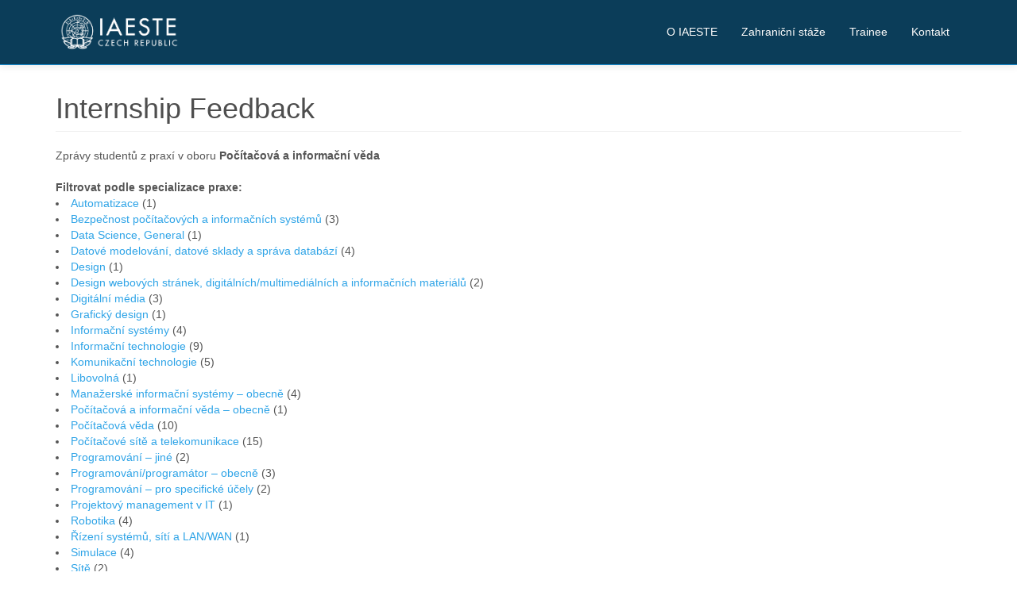

--- FILE ---
content_type: text/html; charset=UTF-8
request_url: https://www.iaeste.cz/student-report?page=student_report_country&lang=cs_cz&faculty=4
body_size: 24224
content:
<!DOCTYPE html>
<html  lang="cs" dir="ltr" prefix="content: http://purl.org/rss/1.0/modules/content/  dc: http://purl.org/dc/terms/  foaf: http://xmlns.com/foaf/0.1/  og: http://ogp.me/ns#  rdfs: http://www.w3.org/2000/01/rdf-schema#  schema: http://schema.org/  sioc: http://rdfs.org/sioc/ns#  sioct: http://rdfs.org/sioc/types#  skos: http://www.w3.org/2004/02/skos/core#  xsd: http://www.w3.org/2001/XMLSchema# ">
  <head>
    <meta charset="utf-8" />
<meta name="Generator" content="Drupal 8 (https://www.drupal.org)" />
<meta name="MobileOptimized" content="width" />
<meta name="HandheldFriendly" content="true" />
<meta name="viewport" content="width=device-width, initial-scale=1.0" />
<link rel="shortcut icon" href="/themes/bootstrap/favicon.ico" type="image/vnd.microsoft.icon" />
<link rel="alternate" hreflang="cs" href="https://www.iaeste.cz/student-report" />
<link rel="canonical" href="/student-report" />
<link rel="shortlink" href="/node/30" />
<link rel="revision" href="/student-report" />

    <title>Internship Feedback | IAESTE Czech Republic</title>
    <link rel="stylesheet" href="/core/modules/system/css/components/align.module.css?qceaoa" media="all" />
<link rel="stylesheet" href="/core/modules/system/css/components/fieldgroup.module.css?qceaoa" media="all" />
<link rel="stylesheet" href="/core/modules/system/css/components/container-inline.module.css?qceaoa" media="all" />
<link rel="stylesheet" href="/core/modules/system/css/components/clearfix.module.css?qceaoa" media="all" />
<link rel="stylesheet" href="/core/modules/system/css/components/details.module.css?qceaoa" media="all" />
<link rel="stylesheet" href="/core/modules/system/css/components/hidden.module.css?qceaoa" media="all" />
<link rel="stylesheet" href="/core/modules/system/css/components/item-list.module.css?qceaoa" media="all" />
<link rel="stylesheet" href="/core/modules/system/css/components/js.module.css?qceaoa" media="all" />
<link rel="stylesheet" href="/core/modules/system/css/components/nowrap.module.css?qceaoa" media="all" />
<link rel="stylesheet" href="/core/modules/system/css/components/position-container.module.css?qceaoa" media="all" />
<link rel="stylesheet" href="/core/modules/system/css/components/progress.module.css?qceaoa" media="all" />
<link rel="stylesheet" href="/core/modules/system/css/components/reset-appearance.module.css?qceaoa" media="all" />
<link rel="stylesheet" href="/core/modules/system/css/components/resize.module.css?qceaoa" media="all" />
<link rel="stylesheet" href="/core/modules/system/css/components/sticky-header.module.css?qceaoa" media="all" />
<link rel="stylesheet" href="/core/modules/system/css/components/system-status-counter.css?qceaoa" media="all" />
<link rel="stylesheet" href="/core/modules/system/css/components/system-status-report-counters.css?qceaoa" media="all" />
<link rel="stylesheet" href="/core/modules/system/css/components/system-status-report-general-info.css?qceaoa" media="all" />
<link rel="stylesheet" href="/core/modules/system/css/components/tablesort.module.css?qceaoa" media="all" />
<link rel="stylesheet" href="/core/modules/system/css/components/tree-child.module.css?qceaoa" media="all" />
<link rel="stylesheet" href="//cdn.jsdelivr.net/bootswatch/3.3.5/cerulean/bootstrap.css" media="all" />
<link rel="stylesheet" href="/themes/bootstrap/css/3.3.5/overrides-cerulean.min.css?qceaoa" media="all" />

    <style media="all">
    @import url("/themes/bootstrap/css/custom.css");
    @import url("/themes/bootstrap/css/font-awesome.css");
    </style>
    
<!--[if lte IE 8]>
<script src="/core/assets/vendor/html5shiv/html5shiv.min.js?v=3.7.3"></script>
<![endif]-->

  </head>
  <body class="path-node page-node-type-stranka-s-nadpisem navbar-is-static-top has-glyphicons">
    <a href="#main-content" class="visually-hidden focusable skip-link">
      Přejít k hlavnímu obsahu
    </a>
    
              <header class="navbar navbar-default navbar-static-top" id="navbar" role="banner">
      <div class="container">
      <div class="navbar-header">
          <div class="region region-navigation">
    
      <a class="logo navbar-btn pull-left" href="/" title="Domů" rel="home">
      <img src="/sites/default/files/ialogo_2.png" alt="Domů" />
    </a>
  
  </div>

                          <button type="button" class="navbar-toggle" data-toggle="collapse" data-target=".navbar-collapse">
            <span class="sr-only">Toggle navigation</span>
            <span class="icon-bar"></span>
            <span class="icon-bar"></span>
            <span class="icon-bar"></span>
          </button>
              </div>

                    <div class="navbar-collapse collapse">
            <div class="region region-navigation-collapsible">
    

<nav role="navigation" aria-labelledby="block-bootstrap-main-menu-menu" id="block-bootstrap-main-menu"  id="block-bootstrap-main-menu" class="pull-right">
      
              <ul class="menu nav navbar-nav">
                            <li class="expanded dropdown">
        <a href="/o-iaeste" data-drupal-link-system-path="node/20">O IAESTE</a>
                  </li>
                        <li class="expanded dropdown">
        <a href="/zahranicni-staze-pro-studenty" title="Zahraniční stáže pro studenty" data-drupal-link-system-path="node/17">Zahraniční stáže</a>
                  </li>
                        <li class="expanded dropdown">
        <a href="/trainee" data-drupal-link-system-path="node/18">Trainee</a>
                  </li>
                        <li class="expanded dropdown">
        <a href="/kontakt" title="Kontakt" data-drupal-link-system-path="node/19">Kontakt</a>
                  </li>
        </ul>
  


  </nav>

  </div>

        </div>
            </div>
    </header>
  
  <div role="main" class="main-container container-fluid js-quickedit-main-content">
    <div class="row">

            
     
      <section>

                
                
                
        

                
                  
                 
                 
                 

                                <div class="container main-content">
          <a id="main-content"></a>
            <div class="region region-content">
    
    <h1 class="page-header"><span>Internship Feedback</span>
</h1>


  <article data-history-node-id="30" role="article" about="/student-report" class="stranka-s-nadpisem full clearfix">

  
    

  
  <div class="content">
    
            <style type="text/css">
	.social_links { display: none; }
	h1.page-header {margin-top: 1em !important; }
</style>	




<style>/* CSS Document */
.student_report table { border: 1px solid #dddddd; margin: 20px 0px 0px 0px;}
.student_report td { border-style:none;  padding: 5px 5px 5px 5px; margin: 0px 0px 0px 0px;}
.student_report h2 {font-weight: bold; background-color: rgb(0, 86, 139); color: white; padding-left: 5px; margin-top: 20px; padding-top: 5px;}
.student_report h3 {font-weight: bold; padding-left: 20px; margin-top: 15px; }
.student_report .body {padding-left: 20px; }
.student_report .gallery { padding-top: 20px;}
.student_report .preview { background-color: black; padding: 1px; margin: 5px; border: 10px solid white; max-width:800px;}

.country .preview { background-color: black; padding: 1px; margin: 5px; border: 10px solid white;}

.social_links  { padding-top:20px; padding-bottom:20px; border-top:1px solid #dddddd;}

.main-height { height:auto !important } </style>
      <style>
 .tablist table { border-top: 0px none black  ; border-bottom: 1px solid #dddddd; margin-top: 10px; margin-bottom: 10px; padding: 0px;}
 .tablist th { margin: 0px; padding: 4px; background-color: rgb(0, 86, 139); }
 .tablist th a { color: #ffffff; } 
 .tablist td { margin: 0px; padding: 4px; border-top:1px solid #dddddd; }
 
 .thumb_img { max-width:100px; background-color: black; padding: 1px; margin-left: 5px; margin-right: 0px;  border: 5px solid white; } 
</style>

        

        <div class="tablediv">
           Zprávy studentů z praxí v oboru <b>Počítačová a informační věda </b><div>&nbsp;</div><div><strong>Filtrovat podle specializace praxe:</strong><li> <a href="student-report?page=student_report_country&lang=cs_cz&faculty=4&specialization=120">Automatizace</a> (1)<br/></li><li> <a href="student-report?page=student_report_country&lang=cs_cz&faculty=4&specialization=118">Bezpečnost počítačových a informačních systémů</a> (3)<br/></li><li> <a href="student-report?page=student_report_country&lang=cs_cz&faculty=4&specialization=382">Data Science, General</a> (1)<br/></li><li> <a href="student-report?page=student_report_country&lang=cs_cz&faculty=4&specialization=228">Datové modelování, datové sklady a správa databází</a> (4)<br/></li><li> <a href="student-report?page=student_report_country&lang=cs_cz&faculty=4&specialization=169">Design</a> (1)<br/></li><li> <a href="student-report?page=student_report_country&lang=cs_cz&faculty=4&specialization=259">Design webových stránek, digitálních/multimediálních a informačních materiálů</a> (2)<br/></li><li> <a href="student-report?page=student_report_country&lang=cs_cz&faculty=4&specialization=192">Digitální média</a> (3)<br/></li><li> <a href="student-report?page=student_report_country&lang=cs_cz&faculty=4&specialization=90">Grafický design</a> (1)<br/></li><li> <a href="student-report?page=student_report_country&lang=cs_cz&faculty=4&specialization=211">Informační systémy</a> (4)<br/></li><li> <a href="student-report?page=student_report_country&lang=cs_cz&faculty=4&specialization=94">Informační technologie</a> (9)<br/></li><li> <a href="student-report?page=student_report_country&lang=cs_cz&faculty=4&specialization=224">Komunikační technologie</a> (5)<br/></li><li> <a href="student-report?page=student_report_country&lang=cs_cz&faculty=4&specialization=229">Libovolná</a> (1)<br/></li><li> <a href="student-report?page=student_report_country&lang=cs_cz&faculty=4&specialization=196">Manažerské informační systémy – obecně</a> (4)<br/></li><li> <a href="student-report?page=student_report_country&lang=cs_cz&faculty=4&specialization=247">Počítačová a informační věda – obecně</a> (1)<br/></li><li> <a href="student-report?page=student_report_country&lang=cs_cz&faculty=4&specialization=180">Počítačová věda</a> (10)<br/></li><li> <a href="student-report?page=student_report_country&lang=cs_cz&faculty=4&specialization=19">Počítačové sítě a telekomunikace</a> (15)<br/></li><li> <a href="student-report?page=student_report_country&lang=cs_cz&faculty=4&specialization=252">Programování – jiné</a> (2)<br/></li><li> <a href="student-report?page=student_report_country&lang=cs_cz&faculty=4&specialization=249">Programování/programátor – obecně</a> (3)<br/></li><li> <a href="student-report?page=student_report_country&lang=cs_cz&faculty=4&specialization=250">Programování – pro specifické účely</a> (2)<br/></li><li> <a href="student-report?page=student_report_country&lang=cs_cz&faculty=4&specialization=264">Projektový management v IT</a> (1)<br/></li><li> <a href="student-report?page=student_report_country&lang=cs_cz&faculty=4&specialization=85">Robotika</a> (4)<br/></li><li> <a href="student-report?page=student_report_country&lang=cs_cz&faculty=4&specialization=262">Řízení systémů, sítí a LAN/WAN</a> (1)<br/></li><li> <a href="student-report?page=student_report_country&lang=cs_cz&faculty=4&specialization=222">Simulace</a> (4)<br/></li><li> <a href="student-report?page=student_report_country&lang=cs_cz&faculty=4&specialization=142">Sítě</a> (2)<br/></li><li> <a href="student-report?page=student_report_country&lang=cs_cz&faculty=4&specialization=89">Softwarové inženýrství</a> (5)<br/></li><li> <a href="student-report?page=student_report_country&lang=cs_cz&faculty=4&specialization=18">Systémové inženýrství</a> (2)<br/></li><li> <a href="student-report?page=student_report_country&lang=cs_cz&faculty=4&specialization=225">Testování</a> (5)<br/></li><li> <a href="student-report?page=student_report_country&lang=cs_cz&faculty=4&specialization=193">Umělá inteligence</a> (11)<br/></li><li> <a href="student-report?page=student_report_country&lang=cs_cz&faculty=4&specialization=131">Výpočetní technika – obecně</a> (4)<br/></li><li> <a href="student-report?page=student_report_country&lang=cs_cz&faculty=4&specialization=149">Vývoj softwaru</a> (25)<br/></li><li> <a href="student-report?page=student_report_country&lang=cs_cz&faculty=4&specialization=130">Vývoj systémů</a> (1)<br/></li><li> <a href="student-report?page=student_report_country&lang=cs_cz&faculty=4&specialization=97">Web design</a> (1)<br/></li><li> <a href="student-report?page=student_report_country&lang=cs_cz&faculty=4&specialization=119">Web development</a> (10)<br/></li></div>
        </div>

	<div class="tablediv">
          <div class="tablist"> 
	    <table border="0" cellpadding="0" cellspacing="0">
              
                <tr>
                  <th class="option"><a href="index.php?page=student_report_country&lang=cs_cz&faculty=4&o=sr.year&d=desc">Rok praxe</a></th>
                  <th class="option">&nbsp;</th>
                  <th class="option"><a href="index.php?page=student_report_country&lang=cs_cz&faculty=4&o=place_city&d=desc">Místo</a></th>
                  <th class="option"><a href="index.php?page=student_report_country&lang=cs_cz&faculty=4&o=student_name&d=desc">Jméno studenta</a></th>
                  <th class="option"><a href="index.php?page=student_report_country&lang=cs_cz&faculty=4&o=university&d=desc">Univerzita</a></th>      <th class="option">&nbsp;</th>      
                </tr><tr class="A" onMouseOver="hl(this,'C');" onMouseOut="hl(this,'A');">
              <td>2025</td>
              <td><a href="https://www.google.com/maps/place/Belgie%2C+Ghent" target="_blank" title="Zobrazit místo na mapě"><img src="/exch/images/i-google-maps-pointer.png" alt="Zobrazit místo na mapě" width="16" height="27" border="0" align="absmiddle"/></a></td><td><a href="student-report?page=student_report&id=1250&ui_lang=cs_cz&lang=en_us">Belgie, Ghent</a><img src="/exch/images/i-en.png" width="22" height="15" align="right" alt="Zpráva z praxe v angličtině 
Internship feedback in English language" title="Zpráva z praxe v angličtině 
Internship feedback in English language" hspace="3"></img></td>
              <td>Hýbl, Petr</td>
              <td>Masaryk University</td><td align="center"><a href="student-report?page=student_report&id=1250&ui_lang=cs_cz&lang=en_us#gallery"><img src="/exch/images/reports/2025/BE-2025-025-UGE/thumb/IMG_1946.jpg" class="thumb_img" alt="IMG_1946" title="IMG_1946"/></a></td></tr><tr class="B" onMouseOver="hl(this,'C');" onMouseOut="hl(this,'B');">
              <td>2025</td>
              <td><a href="https://www.google.com/maps/place/Indie%2C+Jaipur" target="_blank" title="Zobrazit místo na mapě"><img src="/exch/images/i-google-maps-pointer.png" alt="Zobrazit místo na mapě" width="16" height="27" border="0" align="absmiddle"/></a></td><td><a href="student-report?page=student_report&id=1244&ui_lang=cs_cz&lang=en_us">Indie, Jaipur</a><img src="/exch/images/i-en.png" width="22" height="15" align="right" alt="Zpráva z praxe v angličtině 
Internship feedback in English language" title="Zpráva z praxe v angličtině 
Internship feedback in English language" hspace="3"></img></td>
              <td>Sochacki, Marcin</td>
              <td>VUT Brno</td><td align="center"><a href="student-report?page=student_report&id=1244&ui_lang=cs_cz&lang=en_us#gallery"><img src="/exch/images/reports/2025/IN-2025-A1106-JC/thumb/540984458_818011914720545_1992401063963620323_n.jpg" class="thumb_img" alt="540984458_818011914720545_1992401063963620323_n" title="540984458_818011914720545_1992401063963620323_n"/></a></td></tr><tr class="A" onMouseOver="hl(this,'C');" onMouseOut="hl(this,'A');">
              <td>2025</td>
              <td><a href="https://www.google.com/maps/place/Japonsko%2C+Fujimino%2C+Saitama" target="_blank" title="Zobrazit místo na mapě"><img src="/exch/images/i-google-maps-pointer.png" alt="Zobrazit místo na mapě" width="16" height="27" border="0" align="absmiddle"/></a></td><td><a href="student-report?page=student_report&id=1240&ui_lang=cs_cz&lang=en_us">Japonsko, Fujimino, Saitama</a><img src="/exch/images/i-en.png" width="22" height="15" align="right" alt="Zpráva z praxe v angličtině 
Internship feedback in English language" title="Zpráva z praxe v angličtině 
Internship feedback in English language" hspace="3"></img></td>
              <td>Dvořák, Vojtěch</td>
              <td>VUT Brno</td><td align="center"><a href="student-report?page=student_report&id=1240&ui_lang=cs_cz&lang=en_us#gallery"><img src="/exch/images/reports/2025/JP-2025-0702/thumb/20250810_095623-min.jpg" class="thumb_img" alt="20250810_095623-min" title="20250810_095623-min"/></a></td></tr><tr class="B" onMouseOver="hl(this,'C');" onMouseOut="hl(this,'B');">
              <td>2024</td>
              <td><a href="https://www.google.com/maps/place/Braz%C3%ADlie%2C+Sorocaba" target="_blank" title="Zobrazit místo na mapě"><img src="/exch/images/i-google-maps-pointer.png" alt="Zobrazit místo na mapě" width="16" height="27" border="0" align="absmiddle"/></a></td><td><a href="student-report?page=student_report&id=1234&ui_lang=cs_cz&lang=en_us">Brazílie, Sorocaba</a><img src="/exch/images/i-en.png" width="22" height="15" align="right" alt="Zpráva z praxe v angličtině 
Internship feedback in English language" title="Zpráva z praxe v angličtině 
Internship feedback in English language" hspace="3"></img></td>
              <td>Sechra, Marek</td>
              <td>VUT Brno</td><td align="center"><a href="student-report?page=student_report&id=1234&ui_lang=cs_cz&lang=en_us#gallery"><img src="/exch/images/reports/2024/BR-2024-134-FACE/thumb/IMG_20241020_185715.jpg" class="thumb_img" alt="IMG_20241020_185715" title="IMG_20241020_185715"/></a></td></tr><tr class="A" onMouseOver="hl(this,'C');" onMouseOut="hl(this,'A');">
              <td>2024</td>
              <td><a href="https://www.google.com/maps/place/N%C4%9Bmecko%2C+Jena" target="_blank" title="Zobrazit místo na mapě"><img src="/exch/images/i-google-maps-pointer.png" alt="Zobrazit místo na mapě" width="16" height="27" border="0" align="absmiddle"/></a></td><td><a href="student-report?page=student_report&id=1230&ui_lang=cs_cz&lang=en_us">Německo, Jena</a><img src="/exch/images/i-en.png" width="22" height="15" align="right" alt="Zpráva z praxe v angličtině 
Internship feedback in English language" title="Zpráva z praxe v angličtině 
Internship feedback in English language" hspace="3"></img></td>
              <td>Carasec, Elena</td>
              <td>VUT Brno</td><td align="center"><a href="student-report?page=student_report&id=1230&ui_lang=cs_cz&lang=en_us#gallery"><img src="/exch/images/reports/2024/DE-2024-1099-1/thumb/photo_2024-12-01_02-06-10.jpg" class="thumb_img" alt="photo_2024-12-01_02-06-10" title="photo_2024-12-01_02-06-10"/></a></td></tr><tr class="B" onMouseOver="hl(this,'C');" onMouseOut="hl(this,'B');">
              <td>2024</td>
              <td><a href="https://www.google.com/maps/place/Japonsko%2C+Sendai" target="_blank" title="Zobrazit místo na mapě"><img src="/exch/images/i-google-maps-pointer.png" alt="Zobrazit místo na mapě" width="16" height="27" border="0" align="absmiddle"/></a></td><td><a href="student-report?page=student_report&id=1222&ui_lang=cs_cz&lang=en_us">Japonsko, Sendai</a><img src="/exch/images/i-en.png" width="22" height="15" align="right" alt="Zpráva z praxe v angličtině 
Internship feedback in English language" title="Zpráva z praxe v angličtině 
Internship feedback in English language" hspace="3"></img></td>
              <td>Fialová, Ema</td>
              <td>VŠCHT Praha</td><td align="center"><a href="student-report?page=student_report&id=1222&ui_lang=cs_cz&lang=en_us#gallery"><img src="/exch/images/reports/2024/JP-2024-48THU/thumb/IMG_6013.jpg" class="thumb_img" alt="IMG_6013" title="IMG_6013"/></a></td></tr><tr class="A" onMouseOver="hl(this,'C');" onMouseOut="hl(this,'A');">
              <td>2024</td>
              <td><a href="https://www.google.com/maps/place/Kolumbie%2C+Ibague" target="_blank" title="Zobrazit místo na mapě"><img src="/exch/images/i-google-maps-pointer.png" alt="Zobrazit místo na mapě" width="16" height="27" border="0" align="absmiddle"/></a></td><td><a href="student-report?page=student_report&id=1224&ui_lang=cs_cz&lang=en_us">Kolumbie, Ibague</a><img src="/exch/images/i-en.png" width="22" height="15" align="right" alt="Zpráva z praxe v angličtině 
Internship feedback in English language" title="Zpráva z praxe v angličtině 
Internship feedback in English language" hspace="3"></img></td>
              <td>Vlk, Jakub</td>
              <td>VUT Brno</td><td align="center"><a href="student-report?page=student_report&id=1224&ui_lang=cs_cz&lang=en_us#gallery"><img src="/exch/images/reports/2024/CO-2024-UV-04/thumb/20240714_164639.jpg" class="thumb_img" alt="20240714_164639" title="20240714_164639"/></a></td></tr><tr class="B" onMouseOver="hl(this,'C');" onMouseOut="hl(this,'B');">
              <td>2024</td>
              <td><a href="https://www.google.com/maps/place/Thajsko%2C+Bangkok" target="_blank" title="Zobrazit místo na mapě"><img src="/exch/images/i-google-maps-pointer.png" alt="Zobrazit místo na mapě" width="16" height="27" border="0" align="absmiddle"/></a></td><td><a href="student-report?page=student_report&id=1211&ui_lang=cs_cz&lang=en_us">Thajsko, Bangkok</a><img src="/exch/images/i-en.png" width="22" height="15" align="right" alt="Zpráva z praxe v angličtině 
Internship feedback in English language" title="Zpráva z praxe v angličtině 
Internship feedback in English language" hspace="3"></img></td>
              <td>Krus, Frantisek</td>
              <td>ČVUT Praha</td><td align="center"><a href="student-report?page=student_report&id=1211&ui_lang=cs_cz&lang=en_us#gallery"><img src="/exch/images/reports/2024/TH-2024-U04-08/thumb/IMG_0476.jpg" class="thumb_img" alt="IMG_0476" title="IMG_0476"/></a></td></tr><tr class="A" onMouseOver="hl(this,'C');" onMouseOut="hl(this,'A');">
              <td>2024</td>
              <td><a href="https://www.google.com/maps/place/Makedonie%2C+Skopje" target="_blank" title="Zobrazit místo na mapě"><img src="/exch/images/i-google-maps-pointer.png" alt="Zobrazit místo na mapě" width="16" height="27" border="0" align="absmiddle"/></a></td><td><a href="student-report?page=student_report&id=1217&ui_lang=cs_cz&lang=en_us">Makedonie, Skopje</a><img src="/exch/images/i-en.png" width="22" height="15" align="right" alt="Zpráva z praxe v angličtině 
Internship feedback in English language" title="Zpráva z praxe v angličtině 
Internship feedback in English language" hspace="3"></img></td>
              <td>SOCHACKI, MARCIN</td>
              <td>VUT Brno</td><td align="center"><a href="student-report?page=student_report&id=1217&ui_lang=cs_cz&lang=en_us#gallery"><img src="/exch/images/reports/2024/MK-2024-SK-11/thumb/20240630_111339.jpg" class="thumb_img" alt="20240630_111339" title="20240630_111339"/></a></td></tr><tr class="B" onMouseOver="hl(this,'C');" onMouseOut="hl(this,'B');">
              <td>2023</td>
              <td><a href="https://www.google.com/maps/place/Spojen%C3%A9+arabsk%C3%A9+emir%C3%A1ty%2C+Sharjah" target="_blank" title="Zobrazit místo na mapě"><img src="/exch/images/i-google-maps-pointer.png" alt="Zobrazit místo na mapě" width="16" height="27" border="0" align="absmiddle"/></a></td><td><a href="student-report?page=student_report&id=1185&ui_lang=cs_cz&lang=en_us">Spojené arabské emiráty, Sharjah</a><img src="/exch/images/i-en.png" width="22" height="15" align="right" alt="Zpráva z praxe v angličtině 
Internship feedback in English language" title="Zpráva z praxe v angličtině 
Internship feedback in English language" hspace="3"></img></td>
              <td>Bolcek, Jan</td>
              <td>VUT Brno</td><td align="center"><a href="student-report?page=student_report&id=1185&ui_lang=cs_cz&lang=en_us#gallery"><img src="/exch/images/reports/2023/AE-2023-47-RISE%20/thumb/photo1699038600.jpg" class="thumb_img" alt="photo1699038600" title="photo1699038600"/></a></td></tr><tr class="A" onMouseOver="hl(this,'C');" onMouseOut="hl(this,'A');">
              <td>2023</td>
              <td><a href="https://www.google.com/maps/place/Japonsko%2C+Tokyo" target="_blank" title="Zobrazit místo na mapě"><img src="/exch/images/i-google-maps-pointer.png" alt="Zobrazit místo na mapě" width="16" height="27" border="0" align="absmiddle"/></a></td><td><a href="student-report?page=student_report&id=1164&ui_lang=cs_cz&lang=en_us">Japonsko, Tokyo</a><img src="/exch/images/i-en.png" width="22" height="15" align="right" alt="Zpráva z praxe v angličtině 
Internship feedback in English language" title="Zpráva z praxe v angličtině 
Internship feedback in English language" hspace="3"></img></td>
              <td>Sumovsky, Oskar</td>
              <td>TU Liberec</td><td align="center"><a href="student-report?page=student_report&id=1164&ui_lang=cs_cz&lang=en_us#gallery"><img src="/exch/images/reports/2023/JP-2023-57UTK/thumb/IMG_3095.jpg" class="thumb_img" alt="IMG_3095" title="IMG_3095"/></a></td></tr><tr class="B" onMouseOver="hl(this,'C');" onMouseOut="hl(this,'B');">
              <td>2023</td>
              <td><a href="https://www.google.com/maps/place/%C5%A0v%C3%BDcarsko%2C+Thalwil" target="_blank" title="Zobrazit místo na mapě"><img src="/exch/images/i-google-maps-pointer.png" alt="Zobrazit místo na mapě" width="16" height="27" border="0" align="absmiddle"/></a></td><td><a href="student-report?page=student_report&id=1199&ui_lang=cs_cz&lang=en_us">Švýcarsko, Thalwil</a><img src="/exch/images/i-en.png" width="22" height="15" align="right" alt="Zpráva z praxe v angličtině 
Internship feedback in English language" title="Zpráva z praxe v angličtině 
Internship feedback in English language" hspace="3"></img></td>
              <td>Krivanek, Milan </td>
              <td>VŠB-TU Ostrava</td><td>&nbsp;</td></tr><tr class="A" onMouseOver="hl(this,'C');" onMouseOut="hl(this,'A');">
              <td>2023</td>
              <td><a href="https://www.google.com/maps/place/Belgie%2C+Leuven" target="_blank" title="Zobrazit místo na mapě"><img src="/exch/images/i-google-maps-pointer.png" alt="Zobrazit místo na mapě" width="16" height="27" border="0" align="absmiddle"/></a></td><td><a href="student-report?page=student_report&id=1172&ui_lang=cs_cz&lang=en_us">Belgie, Leuven</a><img src="/exch/images/i-en.png" width="22" height="15" align="right" alt="Zpráva z praxe v angličtině 
Internship feedback in English language" title="Zpráva z praxe v angličtině 
Internship feedback in English language" hspace="3"></img></td>
              <td>Dominko, Daniel</td>
              <td>TU Liberec</td><td align="center"><a href="student-report?page=student_report&id=1172&ui_lang=cs_cz&lang=en_us#gallery"><img src="/exch/images/reports/2023/BE-2023-024-KUL/thumb/371547789_646462327564257_4466978907299149633_n.jpg" class="thumb_img" alt="371547789_646462327564257_4466978907299149633_n" title="371547789_646462327564257_4466978907299149633_n"/></a></td></tr><tr class="B" onMouseOver="hl(this,'C');" onMouseOut="hl(this,'B');">
              <td>2022</td>
              <td><a href="https://www.google.com/maps/place/Ekv%C3%A1dor%2C+Quito" target="_blank" title="Zobrazit místo na mapě"><img src="/exch/images/i-google-maps-pointer.png" alt="Zobrazit místo na mapě" width="16" height="27" border="0" align="absmiddle"/></a></td><td><a href="student-report?page=student_report&id=1140&ui_lang=cs_cz&lang=en_us">Ekvádor, Quito</a><img src="/exch/images/i-en.png" width="22" height="15" align="right" alt="Zpráva z praxe v angličtině 
Internship feedback in English language" title="Zpráva z praxe v angličtině 
Internship feedback in English language" hspace="3"></img></td>
              <td>Bolcek , Jan</td>
              <td>VUT Brno</td><td align="center"><a href="student-report?page=student_report&id=1140&ui_lang=cs_cz&lang=en_us#gallery"><img src="/exch/images/reports/2022/EC-2022-USFQ-026/thumb/photo5895611765549545847.jpg" class="thumb_img" alt="photo5895611765549545847" title="photo5895611765549545847"/></a></td></tr><tr class="A" onMouseOver="hl(this,'C');" onMouseOut="hl(this,'A');">
              <td>2022</td>
              <td><a href="https://www.google.com/maps/place/Thajsko%2C+Bangkok" target="_blank" title="Zobrazit místo na mapě"><img src="/exch/images/i-google-maps-pointer.png" alt="Zobrazit místo na mapě" width="16" height="27" border="0" align="absmiddle"/></a></td><td><a href="student-report?page=student_report&id=1137&ui_lang=cs_cz&lang=en_us">Thajsko, Bangkok</a><img src="/exch/images/i-en.png" width="22" height="15" align="right" alt="Zpráva z praxe v angličtině 
Internship feedback in English language" title="Zpráva z praxe v angličtině 
Internship feedback in English language" hspace="3"></img></td>
              <td>Lebedenko, Anastasiia</td>
              <td>VUT Brno</td><td align="center"><a href="student-report?page=student_report&id=1137&ui_lang=cs_cz&lang=en_us#gallery"><img src="/exch/images/reports/2022/TH-2022-U01-05/thumb/photo_2022-10-08_22-24-14.jpg" class="thumb_img" alt="photo_2022-10-08_22-24-14" title="photo_2022-10-08_22-24-14"/></a></td></tr><tr class="B" onMouseOver="hl(this,'C');" onMouseOut="hl(this,'B');">
              <td>2019</td>
              <td><a href="https://www.google.com/maps/place/Makedonie%2C+Skopje" target="_blank" title="Zobrazit místo na mapě"><img src="/exch/images/i-google-maps-pointer.png" alt="Zobrazit místo na mapě" width="16" height="27" border="0" align="absmiddle"/></a></td><td><a href="student-report?page=student_report&id=1052&ui_lang=cs_cz&lang=en_us">Makedonie, Skopje</a><img src="/exch/images/i-en.png" width="22" height="15" align="right" alt="Zpráva z praxe v angličtině 
Internship feedback in English language" title="Zpráva z praxe v angličtině 
Internship feedback in English language" hspace="3"></img></td>
              <td>Roško, Tomáš</td>
              <td>VUT Brno</td><td align="center"><a href="student-report?page=student_report&id=1052&ui_lang=cs_cz&lang=en_us#gallery"><img src="/exch/images/reports/2019/MK-2019-SK-07/thumb/job2.jpg" class="thumb_img" alt="job2" title="job2"/></a></td></tr><tr class="A" onMouseOver="hl(this,'C');" onMouseOut="hl(this,'A');">
              <td>2018</td>
              <td><a href="https://www.google.com/maps/place/Tanzanie%2C+Lushoto" target="_blank" title="Zobrazit místo na mapě"><img src="/exch/images/i-google-maps-pointer.png" alt="Zobrazit místo na mapě" width="16" height="27" border="0" align="absmiddle"/></a></td><td><a href="student-report?page=student_report&id=991&ui_lang=cs_cz&lang=en_us">Tanzanie, Lushoto</a><img src="/exch/images/i-en.png" width="22" height="15" align="right" alt="Zpráva z praxe v angličtině 
Internship feedback in English language" title="Zpráva z praxe v angličtině 
Internship feedback in English language" hspace="3"></img></td>
              <td>Čermák, Pavel</td>
              <td>ČVUT Praha</td><td align="center"><a href="student-report?page=student_report&id=991&ui_lang=cs_cz&lang=en_us#gallery"><img src="/exch/images/reports/2018/TZ-2018-OUT-07/thumb/IMG_20180707_075317_1.jpg" class="thumb_img" alt="IMG_20180707_075317_1" title="IMG_20180707_075317_1"/></a></td></tr><tr class="B" onMouseOver="hl(this,'C');" onMouseOut="hl(this,'B');">
              <td>2018</td>
              <td><a href="https://www.google.com/maps/place/Japonsko%2C+Tokyo" target="_blank" title="Zobrazit místo na mapě"><img src="/exch/images/i-google-maps-pointer.png" alt="Zobrazit místo na mapě" width="16" height="27" border="0" align="absmiddle"/></a></td><td><a href="student-report?page=student_report&id=935&ui_lang=cs_cz&lang=en_us">Japonsko, Tokyo</a><img src="/exch/images/i-en.png" width="22" height="15" align="right" alt="Zpráva z praxe v angličtině 
Internship feedback in English language" title="Zpráva z praxe v angličtině 
Internship feedback in English language" hspace="3"></img></td>
              <td>Čižmarik, Roman</td>
              <td>VUT Brno</td><td align="center"><a href="student-report?page=student_report&id=935&ui_lang=cs_cz&lang=en_us#gallery"><img src="/exch/images/reports/2018/JP-2018-54-UTK/thumb/IMG_20180722_191636-min.jpg" class="thumb_img" alt="IMG_20180722_191636-min" title="IMG_20180722_191636-min"/></a></td></tr><tr class="A" onMouseOver="hl(this,'C');" onMouseOut="hl(this,'A');">
              <td>2018</td>
              <td><a href="https://www.google.com/maps/place/Japonsko%2C+Saitama" target="_blank" title="Zobrazit místo na mapě"><img src="/exch/images/i-google-maps-pointer.png" alt="Zobrazit místo na mapě" width="16" height="27" border="0" align="absmiddle"/></a></td><td><a href="student-report?page=student_report&id=950&ui_lang=cs_cz&lang=en_us">Japonsko, Saitama</a><img src="/exch/images/i-en.png" width="22" height="15" align="right" alt="Zpráva z praxe v angličtině 
Internship feedback in English language" title="Zpráva z praxe v angličtině 
Internship feedback in English language" hspace="3"></img></td>
              <td>Kasner, Zdeněk</td>
              <td>ČVUT Praha</td><td align="center"><a href="student-report?page=student_report&id=950&ui_lang=cs_cz&lang=en_us#gallery"><img src="/exch/images/reports/2018/JP-2018-08/thumb/IMG_20180818_113145.jpg" class="thumb_img" alt="IMG_20180818_113145" title="IMG_20180818_113145"/></a></td></tr><tr class="B" onMouseOver="hl(this,'C');" onMouseOut="hl(this,'B');">
              <td>2018</td>
              <td><a href="https://www.google.com/maps/place/Polsko%2C+Pozna%C5%84" target="_blank" title="Zobrazit místo na mapě"><img src="/exch/images/i-google-maps-pointer.png" alt="Zobrazit místo na mapě" width="16" height="27" border="0" align="absmiddle"/></a></td><td><a href="student-report?page=student_report&id=1001&ui_lang=cs_cz&lang=en_us">Polsko, Poznań</a><img src="/exch/images/i-en.png" width="22" height="15" align="right" alt="Zpráva z praxe v angličtině 
Internship feedback in English language" title="Zpráva z praxe v angličtině 
Internship feedback in English language" hspace="3"></img></td>
              <td>Sasko, Dominik</td>
              <td>VUT Brno</td><td align="center"><a href="student-report?page=student_report&id=1001&ui_lang=cs_cz&lang=en_us#gallery"><img src="/exch/images/reports/2018/PL-2018-PPO025/thumb/DSC_3889.jpg" class="thumb_img" alt="DSC_3889" title="DSC_3889"/></a></td></tr><tr class="A" onMouseOver="hl(this,'C');" onMouseOut="hl(this,'A');">
              <td>2018</td>
              <td><a href="https://www.google.com/maps/place/Chile%2C+Temuco" target="_blank" title="Zobrazit místo na mapě"><img src="/exch/images/i-google-maps-pointer.png" alt="Zobrazit místo na mapě" width="16" height="27" border="0" align="absmiddle"/></a></td><td><a href="student-report?page=student_report&id=987&ui_lang=cs_cz&lang=en_us">Chile, Temuco</a><img src="/exch/images/i-en.png" width="22" height="15" align="right" alt="Zpráva z praxe v angličtině 
Internship feedback in English language" title="Zpráva z praxe v angličtině 
Internship feedback in English language" hspace="3"></img></td>
              <td>Ruzicka, Vit</td>
              <td>ČVUT Praha</td><td align="center"><a href="student-report?page=student_report&id=987&ui_lang=cs_cz&lang=en_us#gallery"><img src="/exch/images/reports/2018/CL-2018-AR005/thumb/DSC_0283.jpg" class="thumb_img" alt="DSC_0283" title="DSC_0283"/></a></td></tr><tr class="B" onMouseOver="hl(this,'C');" onMouseOut="hl(this,'B');">
              <td>2018</td>
              <td><a href="https://www.google.com/maps/place/Japonsko%2C+Tokyo" target="_blank" title="Zobrazit místo na mapě"><img src="/exch/images/i-google-maps-pointer.png" alt="Zobrazit místo na mapě" width="16" height="27" border="0" align="absmiddle"/></a></td><td><a href="student-report?page=student_report&id=945&ui_lang=cs_cz&lang=en_us">Japonsko, Tokyo</a><img src="/exch/images/i-en.png" width="22" height="15" align="right" alt="Zpráva z praxe v angličtině 
Internship feedback in English language" title="Zpráva z praxe v angličtině 
Internship feedback in English language" hspace="3"></img></td>
              <td>Rehák, Ondrej</td>
              <td>VUT Brno</td><td align="center"><a href="student-report?page=student_report&id=945&ui_lang=cs_cz&lang=en_us#gallery"><img src="/exch/images/reports/2018/JP-2018-50-UTK/thumb/IMG_20180623_101355.jpg" class="thumb_img" alt="IMG_20180623_101355" title="IMG_20180623_101355"/></a></td></tr><tr class="A" onMouseOver="hl(this,'C');" onMouseOut="hl(this,'A');">
              <td>2018</td>
              <td><a href="https://www.google.com/maps/place/N%C4%9Bmecko%2C+Aachen" target="_blank" title="Zobrazit místo na mapě"><img src="/exch/images/i-google-maps-pointer.png" alt="Zobrazit místo na mapě" width="16" height="27" border="0" align="absmiddle"/></a></td><td><a href="student-report?page=student_report&id=984&ui_lang=cs_cz&lang=en_us">Německo, Aachen</a><img src="/exch/images/i-en.png" width="22" height="15" align="right" alt="Zpráva z praxe v angličtině 
Internship feedback in English language" title="Zpráva z praxe v angličtině 
Internship feedback in English language" hspace="3"></img></td>
              <td>Chmelický, Oliver</td>
              <td>&nbsp;</td><td align="center"><a href="student-report?page=student_report&id=984&ui_lang=cs_cz&lang=en_us#gallery"><img src="/exch/images/reports/2018/DE-2018-1246-1/thumb/IMG-4438.jpg" class="thumb_img" alt="IMG-4438" title="IMG-4438"/></a></td></tr><tr class="B" onMouseOver="hl(this,'C');" onMouseOut="hl(this,'B');">
              <td>2017</td>
              <td><a href="https://www.google.com/maps/place/USA%2C+Pittsburgh" target="_blank" title="Zobrazit místo na mapě"><img src="/exch/images/i-google-maps-pointer.png" alt="Zobrazit místo na mapě" width="16" height="27" border="0" align="absmiddle"/></a></td><td><a href="student-report?page=student_report&id=853&ui_lang=cs_cz&lang=en_us">USA, Pittsburgh</a><img src="/exch/images/i-en.png" width="22" height="15" align="right" alt="Zpráva z praxe v angličtině 
Internship feedback in English language" title="Zpráva z praxe v angličtině 
Internship feedback in English language" hspace="3"></img></td>
              <td>Růžička, Vít</td>
              <td>ČVUT Praha</td><td align="center"><a href="student-report?page=student_report&id=853&ui_lang=cs_cz&lang=en_us#gallery"><img src="/exch/images/reports/2017/US-2017-89040/thumb/campus2.jpg" class="thumb_img" alt="campus2" title="campus2"/></a></td></tr><tr class="A" onMouseOver="hl(this,'C');" onMouseOut="hl(this,'A');">
              <td>2017</td>
              <td><a href="https://www.google.com/maps/place/%C5%A0v%C3%BDcarsko%2C+Brugg+-+Windisch" target="_blank" title="Zobrazit místo na mapě"><img src="/exch/images/i-google-maps-pointer.png" alt="Zobrazit místo na mapě" width="16" height="27" border="0" align="absmiddle"/></a></td><td><a href="student-report?page=student_report&id=809&ui_lang=cs_cz&lang=en_us">Švýcarsko, Brugg - Windisch</a><img src="/exch/images/i-en.png" width="22" height="15" align="right" alt="Zpráva z praxe v angličtině 
Internship feedback in English language" title="Zpráva z praxe v angličtině 
Internship feedback in English language" hspace="3"></img></td>
              <td>Zmítko, Matěj</td>
              <td>Pardubice</td><td align="center"><a href="student-report?page=student_report&id=809&ui_lang=cs_cz&lang=en_us#gallery"><img src="/exch/images/reports/2017/CH-2016-000059/thumb/g0021170.jpg" class="thumb_img" alt="g0021170" title="g0021170"/></a></td></tr><tr class="B" onMouseOver="hl(this,'C');" onMouseOut="hl(this,'B');">
              <td>2017</td>
              <td><a href="https://www.google.com/maps/place/Indie%2C+Jaipur" target="_blank" title="Zobrazit místo na mapě"><img src="/exch/images/i-google-maps-pointer.png" alt="Zobrazit místo na mapě" width="16" height="27" border="0" align="absmiddle"/></a></td><td><a href="student-report?page=student_report&id=911&ui_lang=cs_cz&lang=en_us">Indie, Jaipur</a><img src="/exch/images/i-en.png" width="22" height="15" align="right" alt="Zpráva z praxe v angličtině 
Internship feedback in English language" title="Zpráva z praxe v angličtině 
Internship feedback in English language" hspace="3"></img></td>
              <td>Duda, Jindřich</td>
              <td>ČVUT Praha</td><td align="center"><a href="student-report?page=student_report&id=911&ui_lang=cs_cz&lang=en_us#gallery"><img src="/exch/images/reports/2017/IN-2017-1106-JC/thumb/IMG_0642.jpg" class="thumb_img" alt="IMG_0642" title="IMG_0642"/></a></td></tr><tr class="A" onMouseOver="hl(this,'C');" onMouseOut="hl(this,'A');">
              <td>2017</td>
              <td><a href="https://www.google.com/maps/place/Makedonie%2C+Skopje" target="_blank" title="Zobrazit místo na mapě"><img src="/exch/images/i-google-maps-pointer.png" alt="Zobrazit místo na mapě" width="16" height="27" border="0" align="absmiddle"/></a></td><td><a href="student-report?page=student_report&id=879&ui_lang=cs_cz&lang=en_us">Makedonie, Skopje</a><img src="/exch/images/i-en.png" width="22" height="15" align="right" alt="Zpráva z praxe v angličtině 
Internship feedback in English language" title="Zpráva z praxe v angličtině 
Internship feedback in English language" hspace="3"></img></td>
              <td>Šišmiš, Lukáš</td>
              <td>VUT Brno</td><td align="center"><a href="student-report?page=student_report&id=879&ui_lang=cs_cz&lang=en_us#gallery"><img src="/exch/images/reports/2017/MK-2017-SK-38/thumb/20170801_192812_Richtone_HDR_.jpg" class="thumb_img" alt="20170801_192812_Richtone_HDR_" title="20170801_192812_Richtone_HDR_"/></a></td></tr><tr class="B" onMouseOver="hl(this,'C');" onMouseOut="hl(this,'B');">
              <td>2017</td>
              <td><a href="https://www.google.com/maps/place/%C5%A0v%C3%BDcarsko%2C+Wetzikon" target="_blank" title="Zobrazit místo na mapě"><img src="/exch/images/i-google-maps-pointer.png" alt="Zobrazit místo na mapě" width="16" height="27" border="0" align="absmiddle"/></a></td><td><a href="student-report?page=student_report&id=927&ui_lang=cs_cz&lang=en_us">Švýcarsko, Wetzikon</a><img src="/exch/images/i-en.png" width="22" height="15" align="right" alt="Zpráva z praxe v angličtině 
Internship feedback in English language" title="Zpráva z praxe v angličtině 
Internship feedback in English language" hspace="3"></img></td>
              <td>Kulda, Jiří</td>
              <td>VUT Brno</td><td align="center"><a href="student-report?page=student_report&id=927&ui_lang=cs_cz&lang=en_us#gallery"><img src="/exch/images/reports/2017/CH-2017-000141/thumb/20171007_131212_hdr.jpg" class="thumb_img" alt="20171007_131212_hdr" title="20171007_131212_hdr"/></a></td></tr><tr class="A" onMouseOver="hl(this,'C');" onMouseOut="hl(this,'A');">
              <td>2017</td>
              <td><a href="https://www.google.com/maps/place/%C5%A0v%C3%BDcarsko%2C+Zurich" target="_blank" title="Zobrazit místo na mapě"><img src="/exch/images/i-google-maps-pointer.png" alt="Zobrazit místo na mapě" width="16" height="27" border="0" align="absmiddle"/></a></td><td><a href="student-report?page=student_report&id=868&ui_lang=cs_cz&lang=en_us">Švýcarsko, Zurich</a><img src="/exch/images/i-en.png" width="22" height="15" align="right" alt="Zpráva z praxe v angličtině 
Internship feedback in English language" title="Zpráva z praxe v angličtině 
Internship feedback in English language" hspace="3"></img></td>
              <td>Do, Thang</td>
              <td>ČVUT Praha</td><td align="center"><a href="student-report?page=student_report&id=868&ui_lang=cs_cz&lang=en_us#gallery"><img src="/exch/images/reports/2017/CH-2017-000129/thumb/R1-15.jpg" class="thumb_img" alt="R1-15" title="R1-15"/></a></td></tr><tr class="B" onMouseOver="hl(this,'C');" onMouseOut="hl(this,'B');">
              <td>2017</td>
              <td><a href="https://www.google.com/maps/place/%C5%A0pan%C4%9Blsko%2C+Valencia" target="_blank" title="Zobrazit místo na mapě"><img src="/exch/images/i-google-maps-pointer.png" alt="Zobrazit místo na mapě" width="16" height="27" border="0" align="absmiddle"/></a></td><td><a href="student-report?page=student_report&id=926&ui_lang=cs_cz&lang=en_us">Španělsko, Valencia</a><img src="/exch/images/i-en.png" width="22" height="15" align="right" alt="Zpráva z praxe v angličtině 
Internship feedback in English language" title="Zpráva z praxe v angličtině 
Internship feedback in English language" hspace="3"></img></td>
              <td>Hogenauer, Tomas</td>
              <td>ČVUT Praha</td><td align="center"><a href="student-report?page=student_report&id=926&ui_lang=cs_cz&lang=en_us#gallery"><img src="/exch/images/reports/2017/ES-2017-007600/thumb/20170910_141506.jpg" class="thumb_img" alt="20170910_141506" title="20170910_141506"/></a></td></tr><tr class="A" onMouseOver="hl(this,'C');" onMouseOut="hl(this,'A');">
              <td>2017</td>
              <td><a href="https://www.google.com/maps/place/Ji%C5%BEn%C3%AD+Korea%2C+Ulsan" target="_blank" title="Zobrazit místo na mapě"><img src="/exch/images/i-google-maps-pointer.png" alt="Zobrazit místo na mapě" width="16" height="27" border="0" align="absmiddle"/></a></td><td><a href="student-report?page=student_report&id=830&ui_lang=cs_cz&lang=en_us">Jižní Korea, Ulsan</a><img src="/exch/images/i-en.png" width="22" height="15" align="right" alt="Zpráva z praxe v angličtině 
Internship feedback in English language" title="Zpráva z praxe v angličtině 
Internship feedback in English language" hspace="3"></img></td>
              <td>Kello, Tomáš</td>
              <td>ČVUT Praha</td><td align="center"><a href="student-report?page=student_report&id=830&ui_lang=cs_cz&lang=en_us#gallery"><img src="/exch/images/reports/2017/KR-2017-UIST-G2/thumb/13_Soul-04.jpg" class="thumb_img" alt="13_Soul-04" title="13_Soul-04"/></a></td></tr><tr class="B" onMouseOver="hl(this,'C');" onMouseOut="hl(this,'B');">
              <td>2017</td>
              <td><a href="https://www.google.com/maps/place/Rakousko%2C+Vienna" target="_blank" title="Zobrazit místo na mapě"><img src="/exch/images/i-google-maps-pointer.png" alt="Zobrazit místo na mapě" width="16" height="27" border="0" align="absmiddle"/></a></td><td><a href="student-report?page=student_report&id=907&ui_lang=cs_cz&lang=en_us">Rakousko, Vienna</a><img src="/exch/images/i-en.png" width="22" height="15" align="right" alt="Zpráva z praxe v angličtině 
Internship feedback in English language" title="Zpráva z praxe v angličtině 
Internship feedback in English language" hspace="3"></img></td>
              <td>Baierová, Christine</td>
              <td>ZČU Plzeň</td><td align="center"><a href="student-report?page=student_report&id=907&ui_lang=cs_cz&lang=en_us#gallery"><img src="/exch/images/reports/2017/AT-2017-1015BO/thumb/WP_20170922_14_17_38_Pro.jpg" class="thumb_img" alt="WP_20170922_14_17_38_Pro" title="WP_20170922_14_17_38_Pro"/></a></td></tr><tr class="A" onMouseOver="hl(this,'C');" onMouseOut="hl(this,'A');">
              <td>2017</td>
              <td><a href="https://www.google.com/maps/place/Belgie%2C+Leuven" target="_blank" title="Zobrazit místo na mapě"><img src="/exch/images/i-google-maps-pointer.png" alt="Zobrazit místo na mapě" width="16" height="27" border="0" align="absmiddle"/></a></td><td><a href="student-report?page=student_report&id=913&ui_lang=cs_cz&lang=en_us">Belgie, Leuven</a><img src="/exch/images/i-en.png" width="22" height="15" align="right" alt="Zpráva z praxe v angličtině 
Internship feedback in English language" title="Zpráva z praxe v angličtině 
Internship feedback in English language" hspace="3"></img></td>
              <td>Semmler, Jiri</td>
              <td>VUT Brno</td><td align="center"><a href="student-report?page=student_report&id=913&ui_lang=cs_cz&lang=en_us#gallery"><img src="/exch/images/reports/2017/BE-2017-044KUL/thumb/5.jpg" class="thumb_img" alt="5" title="5"/></a></td></tr><tr class="B" onMouseOver="hl(this,'C');" onMouseOut="hl(this,'B');">
              <td>2016</td>
              <td><a href="https://www.google.com/maps/place/Bosna+a+Hercegovina%2C+Banja+Luka" target="_blank" title="Zobrazit místo na mapě"><img src="/exch/images/i-google-maps-pointer.png" alt="Zobrazit místo na mapě" width="16" height="27" border="0" align="absmiddle"/></a></td><td><a href="student-report?page=student_report&id=786&ui_lang=cs_cz&lang=en_us">Bosna a Hercegovina, Banja Luka</a><img src="/exch/images/i-en.png" width="22" height="15" align="right" alt="Zpráva z praxe v angličtině 
Internship feedback in English language" title="Zpráva z praxe v angličtině 
Internship feedback in English language" hspace="3"></img></td>
              <td>Kovařík, Pavel</td>
              <td>ČVUT Praha</td><td align="center"><a href="student-report?page=student_report&id=786&ui_lang=cs_cz&lang=en_us#gallery"><img src="/exch/images/reports/2016/BA-2016-0802BL/thumb/IMG_20160727_211628.jpg" class="thumb_img" alt="IMG_20160727_211628" title="IMG_20160727_211628"/></a></td></tr><tr class="A" onMouseOver="hl(this,'C');" onMouseOut="hl(this,'A');">
              <td>2016</td>
              <td><a href="https://www.google.com/maps/place/Argentina%2C+San+Juan" target="_blank" title="Zobrazit místo na mapě"><img src="/exch/images/i-google-maps-pointer.png" alt="Zobrazit místo na mapě" width="16" height="27" border="0" align="absmiddle"/></a></td><td><a href="student-report?page=student_report&id=737&ui_lang=cs_cz&lang=en_us">Argentina, San Juan</a><img src="/exch/images/i-en.png" width="22" height="15" align="right" alt="Zpráva z praxe v angličtině 
Internship feedback in English language" title="Zpráva z praxe v angličtině 
Internship feedback in English language" hspace="3"></img></td>
              <td>Faist, Jiří</td>
              <td>ZČU Plzeň</td><td align="center"><a href="student-report?page=student_report&id=737&ui_lang=cs_cz&lang=en_us#gallery"><img src="/exch/images/reports/2016/AR-2016-29-UNSJ/thumb/DSC_0371.jpg" class="thumb_img" alt="DSC_0371" title="DSC_0371"/></a></td></tr><tr class="B" onMouseOver="hl(this,'C');" onMouseOut="hl(this,'B');">
              <td>2016</td>
              <td><a href="https://www.google.com/maps/place/Malta%2C+Msida" target="_blank" title="Zobrazit místo na mapě"><img src="/exch/images/i-google-maps-pointer.png" alt="Zobrazit místo na mapě" width="16" height="27" border="0" align="absmiddle"/></a></td><td><a href="student-report?page=student_report&id=701&ui_lang=cs_cz&lang=en_us">Malta, Msida</a><img src="/exch/images/i-en.png" width="22" height="15" align="right" alt="Zpráva z praxe v angličtině 
Internship feedback in English language" title="Zpráva z praxe v angličtině 
Internship feedback in English language" hspace="3"></img></td>
              <td>Píša, Jan</td>
              <td>ČVUT Praha</td><td align="center"><a href="student-report?page=student_report&id=701&ui_lang=cs_cz&lang=en_us#gallery"><img src="/exch/images/reports/2016/MT-2016-12/thumb/foto.jpg" class="thumb_img" alt="foto" title="foto"/></a></td></tr><tr class="A" onMouseOver="hl(this,'C');" onMouseOut="hl(this,'A');">
              <td>2016</td>
              <td><a href="https://www.google.com/maps/place/Makedonie%2C+Ohrid" target="_blank" title="Zobrazit místo na mapě"><img src="/exch/images/i-google-maps-pointer.png" alt="Zobrazit místo na mapě" width="16" height="27" border="0" align="absmiddle"/></a></td><td><a href="student-report?page=student_report&id=769&ui_lang=cs_cz&lang=en_us">Makedonie, Ohrid</a><img src="/exch/images/i-en.png" width="22" height="15" align="right" alt="Zpráva z praxe v angličtině 
Internship feedback in English language" title="Zpráva z praxe v angličtině 
Internship feedback in English language" hspace="3"></img></td>
              <td>Škorpilová, Iveta;</td>
              <td>MZLU Brno</td><td align="center"><a href="student-report?page=student_report&id=769&ui_lang=cs_cz&lang=en_us#gallery"><img src="/exch/images/reports/2016/MK-2016-OH-05/thumb/DSC_0454.jpg" class="thumb_img" alt="DSC_0454" title="DSC_0454"/></a></td></tr><tr class="B" onMouseOver="hl(this,'C');" onMouseOut="hl(this,'B');">
              <td>2016</td>
              <td><a href="https://www.google.com/maps/place/Rakousko%2C+Graz" target="_blank" title="Zobrazit místo na mapě"><img src="/exch/images/i-google-maps-pointer.png" alt="Zobrazit místo na mapě" width="16" height="27" border="0" align="absmiddle"/></a></td><td><a href="student-report?page=student_report&id=789&ui_lang=cs_cz&lang=en_us">Rakousko, Graz</a><img src="/exch/images/i-en.png" width="22" height="15" align="right" alt="Zpráva z praxe v angličtině 
Internship feedback in English language" title="Zpráva z praxe v angličtině 
Internship feedback in English language" hspace="3"></img></td>
              <td>Do, Thang</td>
              <td>ČVUT Praha</td><td align="center"><a href="student-report?page=student_report&id=789&ui_lang=cs_cz&lang=en_us#gallery"><img src="/exch/images/reports/2016/AT-2016-2018GR/thumb/20160819_131052.jpg" class="thumb_img" alt="20160819_131052" title="20160819_131052"/></a></td></tr><tr class="A" onMouseOver="hl(this,'C');" onMouseOut="hl(this,'A');">
              <td>2016</td>
              <td><a href="https://www.google.com/maps/place/%C5%A0v%C3%BDcarsko%2C+Lausanne" target="_blank" title="Zobrazit místo na mapě"><img src="/exch/images/i-google-maps-pointer.png" alt="Zobrazit místo na mapě" width="16" height="27" border="0" align="absmiddle"/></a></td><td><a href="student-report?page=student_report&id=783&ui_lang=cs_cz&lang=en_us">Švýcarsko, Lausanne</a><img src="/exch/images/i-en.png" width="22" height="15" align="right" alt="Zpráva z praxe v angličtině 
Internship feedback in English language" title="Zpráva z praxe v angličtině 
Internship feedback in English language" hspace="3"></img></td>
              <td>Krásný, Tomáš</td>
              <td>ZČU Plzeň</td><td align="center"><a href="student-report?page=student_report&id=783&ui_lang=cs_cz&lang=en_us#gallery"><img src="/exch/images/reports/2016/CH-2016-000004/thumb/IMG_6372.jpg" class="thumb_img" alt="IMG_6372" title="IMG_6372"/></a></td></tr><tr class="B" onMouseOver="hl(this,'C');" onMouseOut="hl(this,'B');">
              <td>2016</td>
              <td><a href="https://www.google.com/maps/place/%C5%A0v%C3%BDcarsko%2C+Neuchatel" target="_blank" title="Zobrazit místo na mapě"><img src="/exch/images/i-google-maps-pointer.png" alt="Zobrazit místo na mapě" width="16" height="27" border="0" align="absmiddle"/></a></td><td><a href="student-report?page=student_report&id=758&ui_lang=cs_cz&lang=en_us">Švýcarsko, Neuchatel</a><img src="/exch/images/i-en.png" width="22" height="15" align="right" alt="Zpráva z praxe v angličtině 
Internship feedback in English language" title="Zpráva z praxe v angličtině 
Internship feedback in English language" hspace="3"></img></td>
              <td>Vanecek, Stepan</td>
              <td>ČVUT Praha</td><td align="center"><a href="student-report?page=student_report&id=758&ui_lang=cs_cz&lang=en_us#gallery"><img src="/exch/images/reports/2016/CH-2016-000126/thumb/img_5237.jpg" class="thumb_img" alt="img_5237" title="img_5237"/></a></td></tr><tr class="A" onMouseOver="hl(this,'C');" onMouseOut="hl(this,'A');">
              <td>2016</td>
              <td><a href="https://www.google.com/maps/place/%C4%8C%C3%ADna+-+Macao%2C+Macao" target="_blank" title="Zobrazit místo na mapě"><img src="/exch/images/i-google-maps-pointer.png" alt="Zobrazit místo na mapě" width="16" height="27" border="0" align="absmiddle"/></a></td><td><a href="student-report?page=student_report&id=723&ui_lang=cs_cz&lang=en_us">Čína - Macao, Macao</a><img src="/exch/images/i-en.png" width="22" height="15" align="right" alt="Zpráva z praxe v angličtině 
Internship feedback in English language" title="Zpráva z praxe v angličtině 
Internship feedback in English language" hspace="3"></img></td>
              <td>Matula, Tomáš</td>
              <td>VUT Brno</td><td align="center"><a href="student-report?page=student_report&id=723&ui_lang=cs_cz&lang=en_us#gallery"><img src="/exch/images/reports/2016/MO-2016-CIS-01/thumb/IMG_1262.jpg" class="thumb_img" alt="IMG_1262" title="IMG_1262"/></a></td></tr><tr class="B" onMouseOver="hl(this,'C');" onMouseOut="hl(this,'B');">
              <td>2016</td>
              <td><a href="https://www.google.com/maps/place/Tanzanie%2C+Dar+Es+Salaam" target="_blank" title="Zobrazit místo na mapě"><img src="/exch/images/i-google-maps-pointer.png" alt="Zobrazit místo na mapě" width="16" height="27" border="0" align="absmiddle"/></a></td><td><a href="student-report?page=student_report&id=779&ui_lang=cs_cz&lang=en_us">Tanzanie, Dar Es Salaam</a><img src="/exch/images/i-en.png" width="22" height="15" align="right" alt="Zpráva z praxe v angličtině 
Internship feedback in English language" title="Zpráva z praxe v angličtině 
Internship feedback in English language" hspace="3"></img></td>
              <td>Ibl, Filip</td>
              <td>ČVUT Praha</td><td align="center"><a href="student-report?page=student_report&id=779&ui_lang=cs_cz&lang=en_us#gallery"><img src="/exch/images/reports/2016/TZ-2016-060-1/thumb/14242506_1363016353713079_3172747824668328298_o.jpg" class="thumb_img" alt="14242506_1363016353713079_3172747824668328298_o" title="14242506_1363016353713079_3172747824668328298_o"/></a></td></tr><tr class="A" onMouseOver="hl(this,'C');" onMouseOut="hl(this,'A');">
              <td>2016</td>
              <td><a href="https://www.google.com/maps/place/%C5%A0v%C3%BDcarsko%2C+Basel" target="_blank" title="Zobrazit místo na mapě"><img src="/exch/images/i-google-maps-pointer.png" alt="Zobrazit místo na mapě" width="16" height="27" border="0" align="absmiddle"/></a></td><td><a href="student-report?page=student_report&id=713&ui_lang=cs_cz&lang=en_us">Švýcarsko, Basel</a><img src="/exch/images/i-en.png" width="22" height="15" align="right" alt="Zpráva z praxe v angličtině 
Internship feedback in English language" title="Zpráva z praxe v angličtině 
Internship feedback in English language" hspace="3"></img></td>
              <td>Špale, Martin</td>
              <td>VŠCHT Praha</td><td align="center"><a href="student-report?page=student_report&id=713&ui_lang=cs_cz&lang=en_us#gallery"><img src="/exch/images/reports/2016/CH-2016-000117/thumb/IMG_2291-min.jpg" class="thumb_img" alt="IMG_2291-min" title="IMG_2291-min"/></a></td></tr><tr class="B" onMouseOver="hl(this,'C');" onMouseOut="hl(this,'B');">
              <td>2015</td>
              <td><a href="https://www.google.com/maps/place/%C5%A0v%C3%BDcarsko%2C+Neuchatel" target="_blank" title="Zobrazit místo na mapě"><img src="/exch/images/i-google-maps-pointer.png" alt="Zobrazit místo na mapě" width="16" height="27" border="0" align="absmiddle"/></a></td><td><a href="student-report?page=student_report&id=648&ui_lang=cs_cz&lang=en_us">Švýcarsko, Neuchatel</a><img src="/exch/images/i-en.png" width="22" height="15" align="right" alt="Zpráva z praxe v angličtině 
Internship feedback in English language" title="Zpráva z praxe v angličtině 
Internship feedback in English language" hspace="3"></img></td>
              <td>Czebe, Jiří</td>
              <td>VŠB-TU Ostrava</td><td align="center"><a href="student-report?page=student_report&id=648&ui_lang=cs_cz&lang=en_us#gallery"><img src="/exch/images/reports/2015/CH-2015-000059/thumb/WP_20150712_16_07_06_Pro.jpg" class="thumb_img" alt="WP_20150712_16_07_06_Pro" title="WP_20150712_16_07_06_Pro"/></a></td></tr><tr class="A" onMouseOver="hl(this,'C');" onMouseOut="hl(this,'A');">
              <td>2015</td>
              <td><a href="https://www.google.com/maps/place/Argentina%2C+San+Juan" target="_blank" title="Zobrazit místo na mapě"><img src="/exch/images/i-google-maps-pointer.png" alt="Zobrazit místo na mapě" width="16" height="27" border="0" align="absmiddle"/></a></td><td><a href="student-report?page=student_report&id=649&ui_lang=cs_cz&lang=en_us">Argentina, San Juan</a><img src="/exch/images/i-en.png" width="22" height="15" align="right" alt="Zpráva z praxe v angličtině 
Internship feedback in English language" title="Zpráva z praxe v angličtině 
Internship feedback in English language" hspace="3"></img></td>
              <td>Hostaš, Petr</td>
              <td>TU Liberec</td><td align="center"><a href="student-report?page=student_report&id=649&ui_lang=cs_cz&lang=en_us#gallery"><img src="/exch/images/reports/2015/AR-2015-37-UNSJ/thumb/at-233.jpg" class="thumb_img" alt="at-233" title="at-233"/></a></td></tr><tr class="B" onMouseOver="hl(this,'C');" onMouseOut="hl(this,'B');">
              <td>2015</td>
              <td><a href="https://www.google.com/maps/place/Rakousko%2C+Graz" target="_blank" title="Zobrazit místo na mapě"><img src="/exch/images/i-google-maps-pointer.png" alt="Zobrazit místo na mapě" width="16" height="27" border="0" align="absmiddle"/></a></td><td><a href="student-report?page=student_report&id=642&ui_lang=cs_cz&lang=en_us">Rakousko, Graz</a><img src="/exch/images/i-en.png" width="22" height="15" align="right" alt="Zpráva z praxe v angličtině 
Internship feedback in English language" title="Zpráva z praxe v angličtině 
Internship feedback in English language" hspace="3"></img></td>
              <td>Koc, Lukáš</td>
              <td>ČVUT Praha</td><td align="center"><a href="student-report?page=student_report&id=642&ui_lang=cs_cz&lang=en_us#gallery"><img src="/exch/images/reports/2015/AT-2015-2011GR/thumb/635741978028528738.jpg" class="thumb_img" alt="635741978028528738" title="635741978028528738"/></a></td></tr><tr class="A" onMouseOver="hl(this,'C');" onMouseOut="hl(this,'A');">
              <td>2015</td>
              <td><a href="https://www.google.com/maps/place/Japonsko%2C+Kawasaki" target="_blank" title="Zobrazit místo na mapě"><img src="/exch/images/i-google-maps-pointer.png" alt="Zobrazit místo na mapě" width="16" height="27" border="0" align="absmiddle"/></a></td><td><a href="student-report?page=student_report&id=602&ui_lang=cs_cz&lang=en_us">Japonsko, Kawasaki</a><img src="/exch/images/i-en.png" width="22" height="15" align="right" alt="Zpráva z praxe v angličtině 
Internship feedback in English language" title="Zpráva z praxe v angličtině 
Internship feedback in English language" hspace="3"></img></td>
              <td>Hadáček, Jan</td>
              <td>ČVUT Praha</td><td align="center"><a href="student-report?page=student_report&id=602&ui_lang=cs_cz&lang=en_us#gallery"><img src="/exch/images/reports/2015/JP-2015-000067/thumb/11879150_10207331707361894_590207526045954440_o.jpg" class="thumb_img" alt="11879150_10207331707361894_590207526045954440_o" title="11879150_10207331707361894_590207526045954440_o"/></a></td></tr><tr class="B" onMouseOver="hl(this,'C');" onMouseOut="hl(this,'B');">
              <td>2015</td>
              <td><a href="https://www.google.com/maps/place/Belgie%2C+Brussels" target="_blank" title="Zobrazit místo na mapě"><img src="/exch/images/i-google-maps-pointer.png" alt="Zobrazit místo na mapě" width="16" height="27" border="0" align="absmiddle"/></a></td><td><a href="student-report?page=student_report&id=673&ui_lang=cs_cz&lang=en_us">Belgie, Brussels</a><img src="/exch/images/i-en.png" width="22" height="15" align="right" alt="Zpráva z praxe v angličtině 
Internship feedback in English language" title="Zpráva z praxe v angličtině 
Internship feedback in English language" hspace="3"></img></td>
              <td>Kolman, Ondřej</td>
              <td>ZČU Plzeň</td><td align="center"><a href="student-report?page=student_report&id=673&ui_lang=cs_cz&lang=en_us#gallery"><img src="/exch/images/reports/2015/BE-2015-052VUB/thumb/IMG_20160929_210047.jpg" class="thumb_img" alt="IMG_20160929_210047" title="IMG_20160929_210047"/></a></td></tr><tr class="A" onMouseOver="hl(this,'C');" onMouseOut="hl(this,'A');">
              <td>2015</td>
              <td><a href="https://www.google.com/maps/place/Braz%C3%ADlie%2C+Campinas" target="_blank" title="Zobrazit místo na mapě"><img src="/exch/images/i-google-maps-pointer.png" alt="Zobrazit místo na mapě" width="16" height="27" border="0" align="absmiddle"/></a></td><td><a href="student-report?page=student_report&id=682&ui_lang=cs_cz&lang=en_us">Brazílie, Campinas</a><img src="/exch/images/i-en.png" width="22" height="15" align="right" alt="Zpráva z praxe v angličtině 
Internship feedback in English language" title="Zpráva z praxe v angličtině 
Internship feedback in English language" hspace="3"></img></td>
              <td>Havlin, Vaclav</td>
              <td>ČVUT Praha</td><td align="center"><a href="student-report?page=student_report&id=682&ui_lang=cs_cz&lang=en_us#gallery"><img src="/exch/images/reports/2015/BR-2015-0057SP/thumb/avenidapaulista.jpg" class="thumb_img" alt="avenidapaulista" title="avenidapaulista"/></a></td></tr><tr class="B" onMouseOver="hl(this,'C');" onMouseOut="hl(this,'B');">
              <td>2015</td>
              <td><a href="https://www.google.com/maps/place/Chorvatsko%2C+Zagreb" target="_blank" title="Zobrazit místo na mapě"><img src="/exch/images/i-google-maps-pointer.png" alt="Zobrazit místo na mapě" width="16" height="27" border="0" align="absmiddle"/></a></td><td><a href="student-report?page=student_report&id=607&ui_lang=cs_cz&lang=en_us">Chorvatsko, Zagreb</a><img src="/exch/images/i-en.png" width="22" height="15" align="right" alt="Zpráva z praxe v angličtině 
Internship feedback in English language" title="Zpráva z praxe v angličtině 
Internship feedback in English language" hspace="3"></img></td>
              <td>Karaffová, Markéta</td>
              <td>ČVUT Praha</td><td align="center"><a href="student-report?page=student_report&id=607&ui_lang=cs_cz&lang=en_us#gallery"><img src="/exch/images/reports/2015/HR-2015-4022ZG/thumb/05.jpg" class="thumb_img" alt="05" title="05"/></a></td></tr><tr class="A" onMouseOver="hl(this,'C');" onMouseOut="hl(this,'A');">
              <td>2015</td>
              <td><a href="https://www.google.com/maps/place/Nizozem%C3%AD%2C+Delft" target="_blank" title="Zobrazit místo na mapě"><img src="/exch/images/i-google-maps-pointer.png" alt="Zobrazit místo na mapě" width="16" height="27" border="0" align="absmiddle"/></a></td><td><a href="student-report?page=student_report&id=675&ui_lang=cs_cz&lang=en_us">Nizozemí, Delft</a><img src="/exch/images/i-en.png" width="22" height="15" align="right" alt="Zpráva z praxe v angličtině 
Internship feedback in English language" title="Zpráva z praxe v angličtině 
Internship feedback in English language" hspace="3"></img></td>
              <td>Krčma, Martin</td>
              <td>VUT Brno</td><td align="center"><a href="student-report?page=student_report&id=675&ui_lang=cs_cz&lang=en_us#gallery"><img src="/exch/images/reports/2015/NL-2015-011/thumb/IMG_20150829_161923.jpg" class="thumb_img" alt="IMG_20150829_161923" title="IMG_20150829_161923"/></a></td></tr><tr class="B" onMouseOver="hl(this,'C');" onMouseOut="hl(this,'B');">
              <td>2015</td>
              <td><a href="https://www.google.com/maps/place/Belgie%2C+Leuven" target="_blank" title="Zobrazit místo na mapě"><img src="/exch/images/i-google-maps-pointer.png" alt="Zobrazit místo na mapě" width="16" height="27" border="0" align="absmiddle"/></a></td><td><a href="student-report?page=student_report&id=594&ui_lang=cs_cz&lang=en_us">Belgie, Leuven</a><img src="/exch/images/i-en.png" width="22" height="15" align="right" alt="Zpráva z praxe v angličtině 
Internship feedback in English language" title="Zpráva z praxe v angličtině 
Internship feedback in English language" hspace="3"></img></td>
              <td>Semmler, Jiří</td>
              <td>VUT Brno</td><td align="center"><a href="student-report?page=student_report&id=594&ui_lang=cs_cz&lang=en_us#gallery"><img src="/exch/images/reports/2015/BE-2015-KUL003/thumb/IMG_20150815_115205.jpg" class="thumb_img" alt="IMG_20150815_115205" title="IMG_20150815_115205"/></a></td></tr><tr class="A" onMouseOver="hl(this,'C');" onMouseOut="hl(this,'A');">
              <td>2015</td>
              <td><a href="https://www.google.com/maps/place/Alb%C3%A1nie%2C+Tirana" target="_blank" title="Zobrazit místo na mapě"><img src="/exch/images/i-google-maps-pointer.png" alt="Zobrazit místo na mapě" width="16" height="27" border="0" align="absmiddle"/></a></td><td><a href="student-report?page=student_report&id=640&ui_lang=cs_cz&lang=cs_cz">Albánie, Tirana</a><img src="/exch/images/i-cz.png" width="22" height="15" align="right" alt="Zpráva z praxe v češtině 
Internship feedback in Czech language" title="Zpráva z praxe v češtině 
Internship feedback in Czech language" hspace="3"></img></td>
              <td>Sladká, Karla</td>
              <td>VŠB-TU Ostrava</td><td align="center"><a href="student-report?page=student_report&id=640&ui_lang=cs_cz&lang=cs_cz#gallery"><img src="/exch/images/reports/2015/AL-2015-TR-009/thumb/12047415_1208698609145542_1668522570_n.jpg" class="thumb_img" alt="12047415_1208698609145542_1668522570_n" title="12047415_1208698609145542_1668522570_n"/></a></td></tr><tr class="B" onMouseOver="hl(this,'C');" onMouseOut="hl(this,'B');">
              <td>2015</td>
              <td><a href="https://www.google.com/maps/place/B%C4%9Blorusko%2C+Minsk" target="_blank" title="Zobrazit místo na mapě"><img src="/exch/images/i-google-maps-pointer.png" alt="Zobrazit místo na mapě" width="16" height="27" border="0" align="absmiddle"/></a></td><td><a href="student-report?page=student_report&id=658&ui_lang=cs_cz&lang=en_us">Bělorusko, Minsk</a><img src="/exch/images/i-en.png" width="22" height="15" align="right" alt="Zpráva z praxe v angličtině 
Internship feedback in English language" title="Zpráva z praxe v angličtině 
Internship feedback in English language" hspace="3"></img></td>
              <td>Kocánek, Michal</td>
              <td>ČVUT Praha</td><td align="center"><a href="student-report?page=student_report&id=658&ui_lang=cs_cz&lang=en_us#gallery"><img src="/exch/images/reports/2015/BY-2015-1BSUIR/thumb/2015-08-06_18.19.49.jpg" class="thumb_img" alt="2015-08-06_18.19.49" title="2015-08-06_18.19.49"/></a></td></tr><tr class="A" onMouseOver="hl(this,'C');" onMouseOut="hl(this,'A');">
              <td>2014</td>
              <td><a href="https://www.google.com/maps/place/Slovinsko%2C+Ljubljana" target="_blank" title="Zobrazit místo na mapě"><img src="/exch/images/i-google-maps-pointer.png" alt="Zobrazit místo na mapě" width="16" height="27" border="0" align="absmiddle"/></a></td><td><a href="student-report?page=student_report&id=557&ui_lang=cs_cz&lang=en_us">Slovinsko, Ljubljana</a><img src="/exch/images/i-en.png" width="22" height="15" align="right" alt="Zpráva z praxe v angličtině 
Internship feedback in English language" title="Zpráva z praxe v angličtině 
Internship feedback in English language" hspace="3"></img></td>
              <td>Yusupov, Mukhiddin</td>
              <td>ČVUT Praha</td><td>&nbsp;</td></tr><tr class="B" onMouseOver="hl(this,'C');" onMouseOut="hl(this,'B');">
              <td>2014</td>
              <td><a href="https://www.google.com/maps/place/%C4%8C%C3%ADna+-+Hong+Kong%2C+HongKong" target="_blank" title="Zobrazit místo na mapě"><img src="/exch/images/i-google-maps-pointer.png" alt="Zobrazit místo na mapě" width="16" height="27" border="0" align="absmiddle"/></a></td><td><a href="student-report?page=student_report&id=502&ui_lang=cs_cz&lang=cs_cz">Čína - Hong Kong, HongKong</a><img src="/exch/images/i-cz.png" width="22" height="15" align="right" alt="Zpráva z praxe v češtině 
Internship feedback in Czech language" title="Zpráva z praxe v češtině 
Internship feedback in Czech language" hspace="3"></img></td>
              <td>Burian, Viktor</td>
              <td>Univerzita Karlova</td><td>&nbsp;</td></tr><tr class="A" onMouseOver="hl(this,'C');" onMouseOut="hl(this,'A');">
              <td>2014</td>
              <td><a href="https://www.google.com/maps/place/Finsko%2C+Tampere" target="_blank" title="Zobrazit místo na mapě"><img src="/exch/images/i-google-maps-pointer.png" alt="Zobrazit místo na mapě" width="16" height="27" border="0" align="absmiddle"/></a></td><td><a href="student-report?page=student_report&id=511&ui_lang=cs_cz&lang=cs_cz">Finsko, Tampere</a><img src="/exch/images/i-cz.png" width="22" height="15" align="right" alt="Zpráva z praxe v češtině 
Internship feedback in Czech language" title="Zpráva z praxe v češtině 
Internship feedback in Czech language" hspace="3"></img></td>
              <td>Kafka, Přemysl</td>
              <td>ČVUT Praha</td><td>&nbsp;</td></tr><tr class="B" onMouseOver="hl(this,'C');" onMouseOut="hl(this,'B');">
              <td>2014</td>
              <td><a href="https://www.google.com/maps/place/Polsko%2C+Krakow" target="_blank" title="Zobrazit místo na mapě"><img src="/exch/images/i-google-maps-pointer.png" alt="Zobrazit místo na mapě" width="16" height="27" border="0" align="absmiddle"/></a></td><td><a href="student-report?page=student_report&id=8&ui_lang=cs_cz&lang=cs_cz">Polsko, Krakow</a><img src="/exch/images/i-cz.png" width="22" height="15" align="right" alt="Zpráva z praxe v češtině 
Internship feedback in Czech language" title="Zpráva z praxe v češtině 
Internship feedback in Czech language" hspace="3"></img></td>
              <td>Kopenec, Jiří</td>
              <td>ČVUT Praha</td><td>&nbsp;</td></tr><tr class="A" onMouseOver="hl(this,'C');" onMouseOut="hl(this,'A');">
              <td>2014</td>
              <td><a href="https://www.google.com/maps/place/Norsko%2C+Oslo" target="_blank" title="Zobrazit místo na mapě"><img src="/exch/images/i-google-maps-pointer.png" alt="Zobrazit místo na mapě" width="16" height="27" border="0" align="absmiddle"/></a></td><td><a href="student-report?page=student_report&id=529&ui_lang=cs_cz&lang=cs_cz">Norsko, Oslo</a><img src="/exch/images/i-cz.png" width="22" height="15" align="right" alt="Zpráva z praxe v češtině 
Internship feedback in Czech language" title="Zpráva z praxe v češtině 
Internship feedback in Czech language" hspace="3"></img></td>
              <td>Faist , Jiří</td>
              <td>ZČU Plzeň</td><td>&nbsp;</td></tr><tr class="B" onMouseOver="hl(this,'C');" onMouseOut="hl(this,'B');">
              <td>2014</td>
              <td><a href="https://www.google.com/maps/place/%C5%A0pan%C4%9Blsko%2C+Lleida" target="_blank" title="Zobrazit místo na mapě"><img src="/exch/images/i-google-maps-pointer.png" alt="Zobrazit místo na mapě" width="16" height="27" border="0" align="absmiddle"/></a></td><td><a href="student-report?page=student_report&id=551&ui_lang=cs_cz&lang=cs_cz">Španělsko, Lleida</a><img src="/exch/images/i-cz.png" width="22" height="15" align="right" alt="Zpráva z praxe v češtině 
Internship feedback in Czech language" title="Zpráva z praxe v češtině 
Internship feedback in Czech language" hspace="3"></img></td>
              <td>Sladká, Karla</td>
              <td>VŠB-TU Ostrava</td><td>&nbsp;</td></tr><tr class="A" onMouseOver="hl(this,'C');" onMouseOut="hl(this,'A');">
              <td>2014</td>
              <td><a href="https://www.google.com/maps/place/%C5%A0v%C3%BDcarsko%2C+Windisch" target="_blank" title="Zobrazit místo na mapě"><img src="/exch/images/i-google-maps-pointer.png" alt="Zobrazit místo na mapě" width="16" height="27" border="0" align="absmiddle"/></a></td><td><a href="student-report?page=student_report&id=556&ui_lang=cs_cz&lang=cs_cz">Švýcarsko, Windisch</a><img src="/exch/images/i-cz.png" width="22" height="15" align="right" alt="Zpráva z praxe v češtině 
Internship feedback in Czech language" title="Zpráva z praxe v češtině 
Internship feedback in Czech language" hspace="3"></img></td>
              <td>Tulala, Peter</td>
              <td>ČVUT Praha</td><td align="center"><a href="student-report?page=student_report&id=556&ui_lang=cs_cz&lang=cs_cz#gallery"><img src="/exch/images/reports/2014/CH-2014-56/thumb/10468086_10203164795653160_8276517672237076181_n.jpg" class="thumb_img" alt="10468086_10203164795653160_8276517672237076181_n" title="10468086_10203164795653160_8276517672237076181_n"/></a></td></tr><tr class="B" onMouseOver="hl(this,'C');" onMouseOut="hl(this,'B');">
              <td>2014</td>
              <td><a href="https://www.google.com/maps/place/Belgie%2C+Leuven" target="_blank" title="Zobrazit místo na mapě"><img src="/exch/images/i-google-maps-pointer.png" alt="Zobrazit místo na mapě" width="16" height="27" border="0" align="absmiddle"/></a></td><td><a href="student-report?page=student_report&id=566&ui_lang=cs_cz&lang=cs_cz">Belgie, Leuven</a><img src="/exch/images/i-cz.png" width="22" height="15" align="right" alt="Zpráva z praxe v češtině 
Internship feedback in Czech language" title="Zpráva z praxe v češtině 
Internship feedback in Czech language" hspace="3"></img></td>
              <td>Sekanina, Michal</td>
              <td>VUT Brno</td><td>&nbsp;</td></tr><tr class="A" onMouseOver="hl(this,'C');" onMouseOut="hl(this,'A');">
              <td>2014</td>
              <td><a href="https://www.google.com/maps/place/%C4%8C%C3%ADna+-+Hong+Kong%2C+Hong+Kong" target="_blank" title="Zobrazit místo na mapě"><img src="/exch/images/i-google-maps-pointer.png" alt="Zobrazit místo na mapě" width="16" height="27" border="0" align="absmiddle"/></a></td><td><a href="student-report?page=student_report&id=516&ui_lang=cs_cz&lang=cs_cz">Čína - Hong Kong, Hong Kong</a><img src="/exch/images/i-cz.png" width="22" height="15" align="right" alt="Zpráva z praxe v češtině 
Internship feedback in Czech language" title="Zpráva z praxe v češtině 
Internship feedback in Czech language" hspace="3"></img></td>
              <td>Fejt, Martin</td>
              <td>ZČU Plzeň</td><td>&nbsp;</td></tr><tr class="B" onMouseOver="hl(this,'C');" onMouseOut="hl(this,'B');">
              <td>2014</td>
              <td><a href="https://www.google.com/maps/place/%C5%A0v%C3%BDcarsko%2C+Neuch%C3%A2tel" target="_blank" title="Zobrazit místo na mapě"><img src="/exch/images/i-google-maps-pointer.png" alt="Zobrazit místo na mapě" width="16" height="27" border="0" align="absmiddle"/></a></td><td><a href="student-report?page=student_report&id=555&ui_lang=cs_cz&lang=cs_cz">Švýcarsko, Neuchâtel</a><img src="/exch/images/i-cz.png" width="22" height="15" align="right" alt="Zpráva z praxe v češtině 
Internship feedback in Czech language" title="Zpráva z praxe v češtině 
Internship feedback in Czech language" hspace="3"></img></td>
              <td>Korček, Juraj</td>
              <td>ČVUT Praha</td><td align="center"><a href="student-report?page=student_report&id=555&ui_lang=cs_cz&lang=cs_cz#gallery"><img src="/exch/images/reports/2014/CH-2014-46/thumb/klein_matterhorn.jpg" class="thumb_img" alt="klein_matterhorn" title="klein_matterhorn"/></a></td></tr><tr class="A" onMouseOver="hl(this,'C');" onMouseOut="hl(this,'A');">
              <td>2014</td>
              <td><a href="https://www.google.com/maps/place/USA%2C+San+Francisco" target="_blank" title="Zobrazit místo na mapě"><img src="/exch/images/i-google-maps-pointer.png" alt="Zobrazit místo na mapě" width="16" height="27" border="0" align="absmiddle"/></a></td><td><a href="student-report?page=student_report&id=542&ui_lang=cs_cz&lang=cs_cz">USA, San Francisco</a><img src="/exch/images/i-cz.png" width="22" height="15" align="right" alt="Zpráva z praxe v češtině 
Internship feedback in Czech language" title="Zpráva z praxe v češtině 
Internship feedback in Czech language" hspace="3"></img></td>
              <td>Hruška, Petr</td>
              <td>ČVUT Praha</td><td align="center"><a href="student-report?page=student_report&id=542&ui_lang=cs_cz&lang=cs_cz#gallery"><img src="/exch/images/reports/2014/US-2014-86026/thumb/10429241_10202995351070094_2908061343919934383_n.jpg" class="thumb_img" alt="10429241_10202995351070094_2908061343919934383_n" title="10429241_10202995351070094_2908061343919934383_n"/></a></td></tr><tr class="B" onMouseOver="hl(this,'C');" onMouseOut="hl(this,'B');">
              <td>2014</td>
              <td><a href="https://www.google.com/maps/place/%C5%A0v%C3%BDcarsko%2C+Winterthur" target="_blank" title="Zobrazit místo na mapě"><img src="/exch/images/i-google-maps-pointer.png" alt="Zobrazit místo na mapě" width="16" height="27" border="0" align="absmiddle"/></a></td><td><a href="student-report?page=student_report&id=567&ui_lang=cs_cz&lang=cs_cz">Švýcarsko, Winterthur</a><img src="/exch/images/i-cz.png" width="22" height="15" align="right" alt="Zpráva z praxe v češtině 
Internship feedback in Czech language" title="Zpráva z praxe v češtině 
Internship feedback in Czech language" hspace="3"></img></td>
              <td>Cima, Vojtěch</td>
              <td>VŠB-TU Ostrava</td><td align="center"><a href="student-report?page=student_report&id=567&ui_lang=cs_cz&lang=cs_cz#gallery"><img src="/exch/images/reports/2014/CH-2014-96/thumb/IMG_0046.jpg" class="thumb_img" alt="IMG_0046" title="IMG_0046"/></a></td></tr><tr class="A" onMouseOver="hl(this,'C');" onMouseOut="hl(this,'A');">
              <td>2013</td>
              <td><a href="https://www.google.com/maps/place/Polsko%2C+%C5%81%C3%B3d%C5%BA" target="_blank" title="Zobrazit místo na mapě"><img src="/exch/images/i-google-maps-pointer.png" alt="Zobrazit místo na mapě" width="16" height="27" border="0" align="absmiddle"/></a></td><td><a href="student-report?page=student_report&id=479&ui_lang=cs_cz&lang=cs_cz">Polsko, Łódź</a><img src="/exch/images/i-cz.png" width="22" height="15" align="right" alt="Zpráva z praxe v češtině 
Internship feedback in Czech language" title="Zpráva z praxe v češtině 
Internship feedback in Czech language" hspace="3"></img></td>
              <td>Šinko, Martin</td>
              <td>ZČU Plzeň</td><td align="center"><a href="student-report?page=student_report&id=479&ui_lang=cs_cz&lang=cs_cz#gallery"><img src="/exch/images/reports/2013/PL-13-PLO-061/thumb/Torun-namesti.jpg" class="thumb_img" alt="Torun-namesti" title="Torun-namesti"/></a></td></tr><tr class="B" onMouseOver="hl(this,'C');" onMouseOut="hl(this,'B');">
              <td>2013</td>
              <td><a href="https://www.google.com/maps/place/%C5%A0v%C3%BDcarsko%2C+Zurich" target="_blank" title="Zobrazit místo na mapě"><img src="/exch/images/i-google-maps-pointer.png" alt="Zobrazit místo na mapě" width="16" height="27" border="0" align="absmiddle"/></a></td><td><a href="student-report?page=student_report&id=498&ui_lang=cs_cz&lang=cs_cz">Švýcarsko, Zurich</a><img src="/exch/images/i-cz.png" width="22" height="15" align="right" alt="Zpráva z praxe v češtině 
Internship feedback in Czech language" title="Zpráva z praxe v češtině 
Internship feedback in Czech language" hspace="3"></img></td>
              <td>Kajml, Viktor</td>
              <td>ČVUT Praha</td><td align="center"><a href="student-report?page=student_report&id=498&ui_lang=cs_cz&lang=cs_cz#gallery"><img src="/exch/images/reports/2013/CH-2013-28/thumb/photo4.jpg" class="thumb_img" alt="photo4" title="photo4"/></a></td></tr><tr class="A" onMouseOver="hl(this,'C');" onMouseOut="hl(this,'A');">
              <td>2013</td>
              <td><a href="https://www.google.com/maps/place/Indie%2C+Tamil+Nadu%2C+Karunya+Nagar" target="_blank" title="Zobrazit místo na mapě"><img src="/exch/images/i-google-maps-pointer.png" alt="Zobrazit místo na mapě" width="16" height="27" border="0" align="absmiddle"/></a></td><td><a href="student-report?page=student_report&id=471&ui_lang=cs_cz&lang=cs_cz">Indie, Tamil Nadu, Karunya Nagar</a><img src="/exch/images/i-cz.png" width="22" height="15" align="right" alt="Zpráva z praxe v češtině 
Internship feedback in Czech language" title="Zpráva z praxe v češtině 
Internship feedback in Czech language" hspace="3"></img></td>
              <td>Schwarz, Ivan</td>
              <td>VUT Brno</td><td align="center"><a href="student-report?page=student_report&id=471&ui_lang=cs_cz&lang=cs_cz#gallery"><img src="/exch/images/reports/2013/INKU-2013-1009-KU/thumb/DSC_0851.JPG" class="thumb_img" alt="DSC_0851" title="DSC_0851"/></a></td></tr><tr class="B" onMouseOver="hl(this,'C');" onMouseOut="hl(this,'B');">
              <td>2013</td>
              <td><a href="https://www.google.com/maps/place/Indie%2C+Manipal" target="_blank" title="Zobrazit místo na mapě"><img src="/exch/images/i-google-maps-pointer.png" alt="Zobrazit místo na mapě" width="16" height="27" border="0" align="absmiddle"/></a></td><td><a href="student-report?page=student_report&id=472&ui_lang=cs_cz&lang=cs_cz">Indie, Manipal</a><img src="/exch/images/i-cz.png" width="22" height="15" align="right" alt="Zpráva z praxe v češtině 
Internship feedback in Czech language" title="Zpráva z praxe v češtině 
Internship feedback in Czech language" hspace="3"></img></td>
              <td>Hejdová, Martina</td>
              <td>VUT Brno</td><td align="center"><a href="student-report?page=student_report&id=472&ui_lang=cs_cz&lang=cs_cz#gallery"><img src="/exch/images/reports/2013/IN-2013-1302-MU/thumb/484848.jpg" class="thumb_img" alt="484848" title="484848"/></a></td></tr><tr class="A" onMouseOver="hl(this,'C');" onMouseOut="hl(this,'A');">
              <td>2013</td>
              <td><a href="https://www.google.com/maps/place/%C5%A0pan%C4%9Blsko%2C+Valencie" target="_blank" title="Zobrazit místo na mapě"><img src="/exch/images/i-google-maps-pointer.png" alt="Zobrazit místo na mapě" width="16" height="27" border="0" align="absmiddle"/></a></td><td><a href="student-report?page=student_report&id=465&ui_lang=cs_cz&lang=cs_cz">Španělsko, Valencie</a><img src="/exch/images/i-cz.png" width="22" height="15" align="right" alt="Zpráva z praxe v češtině 
Internship feedback in Czech language" title="Zpráva z praxe v češtině 
Internship feedback in Czech language" hspace="3"></img></td>
              <td>Černý, Václav</td>
              <td>&nbsp;</td><td align="center"><a href="student-report?page=student_report&id=465&ui_lang=cs_cz&lang=cs_cz#gallery"><img src="/exch/images/reports/2013/ES-2013-7204/thumb/1294589_10201673289526993_2122291132_o.jpg" class="thumb_img" alt="1294589_10201673289526993_2122291132_o" title="1294589_10201673289526993_2122291132_o"/></a></td></tr><tr class="B" onMouseOver="hl(this,'C');" onMouseOut="hl(this,'B');">
              <td>2013</td>
              <td><a href="https://www.google.com/maps/place/Ukrajina%2C+Ivano-Frankovsk" target="_blank" title="Zobrazit místo na mapě"><img src="/exch/images/i-google-maps-pointer.png" alt="Zobrazit místo na mapě" width="16" height="27" border="0" align="absmiddle"/></a></td><td><a href="student-report?page=student_report&id=487&ui_lang=cs_cz&lang=cs_cz">Ukrajina, Ivano-Frankovsk</a><img src="/exch/images/i-cz.png" width="22" height="15" align="right" alt="Zpráva z praxe v češtině 
Internship feedback in Czech language" title="Zpráva z praxe v češtině 
Internship feedback in Czech language" hspace="3"></img></td>
              <td>Radek, Zmeškal</td>
              <td>VŠB-TU Ostrava</td><td align="center"><a href="student-report?page=student_report&id=487&ui_lang=cs_cz&lang=cs_cz#gallery"><img src="/exch/images/reports/2013/UA-2013-032-2/thumb/mountains.JPG" class="thumb_img" alt="mountains" title="mountains"/></a></td></tr><tr class="A" onMouseOver="hl(this,'C');" onMouseOut="hl(this,'A');">
              <td>2013</td>
              <td><a href="https://www.google.com/maps/place/Ma%C4%8Farsko%2C+Budapest" target="_blank" title="Zobrazit místo na mapě"><img src="/exch/images/i-google-maps-pointer.png" alt="Zobrazit místo na mapě" width="16" height="27" border="0" align="absmiddle"/></a></td><td><a href="student-report?page=student_report&id=576&ui_lang=cs_cz&lang=en_us">Maďarsko, Budapest</a><img src="/exch/images/i-en.png" width="22" height="15" align="right" alt="Zpráva z praxe v angličtině 
Internship feedback in English language" title="Zpráva z praxe v angličtině 
Internship feedback in English language" hspace="3"></img></td>
              <td>Adeoye, Esther Tolulope</td>
              <td>Univerzita Hradec Kralove</td><td>&nbsp;</td></tr><tr class="B" onMouseOver="hl(this,'C');" onMouseOut="hl(this,'B');">
              <td>2013</td>
              <td><a href="https://www.google.com/maps/place/Velk%C3%A1+Brit%C3%A1nie%2C+Severn%C3%AD+Irsko%2C+Coleraine" target="_blank" title="Zobrazit místo na mapě"><img src="/exch/images/i-google-maps-pointer.png" alt="Zobrazit místo na mapě" width="16" height="27" border="0" align="absmiddle"/></a></td><td><a href="student-report?page=student_report&id=496&ui_lang=cs_cz&lang=cs_cz">Velká Británie, Severní Irsko, Coleraine</a><img src="/exch/images/i-cz.png" width="22" height="15" align="right" alt="Zpráva z praxe v češtině 
Internship feedback in Czech language" title="Zpráva z praxe v češtině 
Internship feedback in Czech language" hspace="3"></img></td>
              <td>Hadáček, Jan</td>
              <td>&nbsp;</td><td align="center"><a href="student-report?page=student_report&id=496&ui_lang=cs_cz&lang=cs_cz#gallery"><img src="/exch/images/reports/2013/UK-13-001-04/thumb/IMG_0493.JPG" class="thumb_img" alt="IMG_0493" title="IMG_0493"/></a></td></tr><tr class="A" onMouseOver="hl(this,'C');" onMouseOut="hl(this,'A');">
              <td>2013</td>
              <td><a href="https://www.google.com/maps/place/USA%2C+Ann+Arbor" target="_blank" title="Zobrazit místo na mapě"><img src="/exch/images/i-google-maps-pointer.png" alt="Zobrazit místo na mapě" width="16" height="27" border="0" align="absmiddle"/></a></td><td><a href="student-report?page=student_report&id=579&ui_lang=cs_cz&lang=cs_cz">USA, Ann Arbor</a><img src="/exch/images/i-cz.png" width="22" height="15" align="right" alt="Zpráva z praxe v češtině 
Internship feedback in Czech language" title="Zpráva z praxe v češtině 
Internship feedback in Czech language" hspace="3"></img></td>
              <td>Kanta, Václav</td>
              <td>ZČU Plzeň</td><td>&nbsp;</td></tr><tr class="B" onMouseOver="hl(this,'C');" onMouseOut="hl(this,'B');">
              <td>2013</td>
              <td><a href="https://www.google.com/maps/place/Velk%C3%A1+Brit%C3%A1nie%2C+Swansea" target="_blank" title="Zobrazit místo na mapě"><img src="/exch/images/i-google-maps-pointer.png" alt="Zobrazit místo na mapě" width="16" height="27" border="0" align="absmiddle"/></a></td><td><a href="student-report?page=student_report&id=489&ui_lang=cs_cz&lang=cs_cz">Velká Británie, Swansea</a><img src="/exch/images/i-cz.png" width="22" height="15" align="right" alt="Zpráva z praxe v češtině 
Internship feedback in Czech language" title="Zpráva z praxe v češtině 
Internship feedback in Czech language" hspace="3"></img></td>
              <td>Němeček, Tomáš</td>
              <td>ČVUT Praha</td><td align="center"><a href="student-report?page=student_report&id=489&ui_lang=cs_cz&lang=cs_cz#gallery"><img src="/exch/images/reports/2013/UK-13-203-02F/thumb/jpggUpGusGeAg.jpg" class="thumb_img" alt="jpggUpGusGeAg" title="jpggUpGusGeAg"/></a></td></tr><tr class="A" onMouseOver="hl(this,'C');" onMouseOut="hl(this,'A');">
              <td>2013</td>
              <td><a href="https://www.google.com/maps/place/Bosna+a+Hercegovina%2C+Mostar" target="_blank" title="Zobrazit místo na mapě"><img src="/exch/images/i-google-maps-pointer.png" alt="Zobrazit místo na mapě" width="16" height="27" border="0" align="absmiddle"/></a></td><td><a href="student-report?page=student_report&id=454&ui_lang=cs_cz&lang=cs_cz">Bosna a Hercegovina, Mostar</a><img src="/exch/images/i-cz.png" width="22" height="15" align="right" alt="Zpráva z praxe v češtině 
Internship feedback in Czech language" title="Zpráva z praxe v češtině 
Internship feedback in Czech language" hspace="3"></img></td>
              <td>Kolman, Ondřej</td>
              <td>ZČU Plzeň</td><td align="center"><a href="student-report?page=student_report&id=454&ui_lang=cs_cz&lang=cs_cz#gallery"><img src="/exch/images/reports/2013/BA-2013-0009-MO/thumb/DSCF1385.JPG" class="thumb_img" alt="DSCF1385" title="DSCF1385"/></a></td></tr><tr class="B" onMouseOver="hl(this,'C');" onMouseOut="hl(this,'B');">
              <td>2013</td>
              <td><a href="https://www.google.com/maps/place/N%C4%9Bmecko%2C+Ulm" target="_blank" title="Zobrazit místo na mapě"><img src="/exch/images/i-google-maps-pointer.png" alt="Zobrazit místo na mapě" width="16" height="27" border="0" align="absmiddle"/></a></td><td><a href="student-report?page=student_report&id=462&ui_lang=cs_cz&lang=cs_cz">Německo, Ulm</a><img src="/exch/images/i-cz.png" width="22" height="15" align="right" alt="Zpráva z praxe v češtině 
Internship feedback in Czech language" title="Zpráva z praxe v češtině 
Internship feedback in Czech language" hspace="3"></img></td>
              <td>Havrila, Patrik</td>
              <td>ČVUT Praha</td><td align="center"><a href="student-report?page=student_report&id=462&ui_lang=cs_cz&lang=cs_cz#gallery"><img src="/exch/images/reports/2013/DE-13-3044-3/thumb/IMG_20130924_184517.jpg" class="thumb_img" alt="IMG_20130924_184517" title="IMG_20130924_184517"/></a></td></tr><tr class="A" onMouseOver="hl(this,'C');" onMouseOut="hl(this,'A');">
              <td>2013</td>
              <td><a href="https://www.google.com/maps/place/%C4%8C%C3%ADna+-+Hong+Kong%2C+Hong+Kong" target="_blank" title="Zobrazit místo na mapě"><img src="/exch/images/i-google-maps-pointer.png" alt="Zobrazit místo na mapě" width="16" height="27" border="0" align="absmiddle"/></a></td><td><a href="student-report?page=student_report&id=458&ui_lang=cs_cz&lang=cs_cz">Čína - Hong Kong, Hong Kong</a><img src="/exch/images/i-cz.png" width="22" height="15" align="right" alt="Zpráva z praxe v češtině 
Internship feedback in Czech language" title="Zpráva z praxe v češtině 
Internship feedback in Czech language" hspace="3"></img></td>
              <td>Verner, Michal</td>
              <td>ČVUT Praha</td><td align="center"><a href="student-report?page=student_report&id=458&ui_lang=cs_cz&lang=cs_cz#gallery"><img src="/exch/images/reports/2013/HK%20PU-2013-EE-01/thumb/IMG_1702.JPG" class="thumb_img" alt="IMG_1702" title="IMG_1702"/></a></td></tr><tr class="B" onMouseOver="hl(this,'C');" onMouseOut="hl(this,'B');">
              <td>2013</td>
              <td><a href="https://www.google.com/maps/place/%C4%8C%C3%ADna%2C+Changzhou" target="_blank" title="Zobrazit místo na mapě"><img src="/exch/images/i-google-maps-pointer.png" alt="Zobrazit místo na mapě" width="16" height="27" border="0" align="absmiddle"/></a></td><td><a href="student-report?page=student_report&id=469&ui_lang=cs_cz&lang=cs_cz">Čína, Changzhou</a><img src="/exch/images/i-cz.png" width="22" height="15" align="right" alt="Zpráva z praxe v češtině 
Internship feedback in Czech language" title="Zpráva z praxe v češtině 
Internship feedback in Czech language" hspace="3"></img></td>
              <td>Cibulka, Tomáš</td>
              <td>VUT Brno</td><td align="center"><a href="student-report?page=student_report&id=469&ui_lang=cs_cz&lang=cs_cz#gallery"><img src="/exch/images/reports/2013/CHN2013-MT-21A/thumb/firma.JPG" class="thumb_img" alt="firma" title="firma"/></a></td></tr><tr class="A" onMouseOver="hl(this,'C');" onMouseOut="hl(this,'A');">
              <td>2012</td>
              <td><a href="https://www.google.com/maps/place/Japonsko%2C+Tokio" target="_blank" title="Zobrazit místo na mapě"><img src="/exch/images/i-google-maps-pointer.png" alt="Zobrazit místo na mapě" width="16" height="27" border="0" align="absmiddle"/></a></td><td><a href="student-report?page=student_report&id=448&ui_lang=cs_cz&lang=cs_cz">Japonsko, Tokio</a><img src="/exch/images/i-cz.png" width="22" height="15" align="right" alt="Zpráva z praxe v češtině 
Internship feedback in Czech language" title="Zpráva z praxe v češtině 
Internship feedback in Czech language" hspace="3"></img></td>
              <td>Duchečková, Lada</td>
              <td>ČVUT Praha</td><td align="center"><a href="student-report?page=student_report&id=448&ui_lang=cs_cz&lang=cs_cz#gallery"><img src="/exch/images/reports/2012/2012-JP-092/thumb/DSC_5616.JPG" class="thumb_img" alt="DSC_5616" title="DSC_5616"/></a></td></tr><tr class="B" onMouseOver="hl(this,'C');" onMouseOut="hl(this,'B');">
              <td>2012</td>
              <td><a href="https://www.google.com/maps/place/Slovinsko%2C+Maribor" target="_blank" title="Zobrazit místo na mapě"><img src="/exch/images/i-google-maps-pointer.png" alt="Zobrazit místo na mapě" width="16" height="27" border="0" align="absmiddle"/></a></td><td><a href="student-report?page=student_report&id=438&ui_lang=cs_cz&lang=cs_cz">Slovinsko, Maribor</a><img src="/exch/images/i-cz.png" width="22" height="15" align="right" alt="Zpráva z praxe v češtině 
Internship feedback in Czech language" title="Zpráva z praxe v češtině 
Internship feedback in Czech language" hspace="3"></img></td>
              <td>Švejda, Martin</td>
              <td>ČVUT Praha</td><td align="center"><a href="student-report?page=student_report&id=438&ui_lang=cs_cz&lang=cs_cz#gallery"><img src="/exch/images/reports/2012/SI-12-0009-MB/thumb/IMG_3818.JPG" class="thumb_img" alt="IMG_3818" title="IMG_3818"/></a></td></tr><tr class="A" onMouseOver="hl(this,'C');" onMouseOut="hl(this,'A');">
              <td>2012</td>
              <td><a href="https://www.google.com/maps/place/USA%2C+Michigan%2C+Ann+Arbor" target="_blank" title="Zobrazit místo na mapě"><img src="/exch/images/i-google-maps-pointer.png" alt="Zobrazit místo na mapě" width="16" height="27" border="0" align="absmiddle"/></a></td><td><a href="student-report?page=student_report&id=451&ui_lang=cs_cz&lang=cs_cz">USA, Michigan, Ann Arbor</a><img src="/exch/images/i-cz.png" width="22" height="15" align="right" alt="Zpráva z praxe v češtině 
Internship feedback in Czech language" title="Zpráva z praxe v češtině 
Internship feedback in Czech language" hspace="3"></img></td>
              <td>Havlín, Václav</td>
              <td>ČVUT Praha</td><td align="center"><a href="student-report?page=student_report&id=451&ui_lang=cs_cz&lang=cs_cz#gallery"><img src="/exch/images/reports/2012/US-2012-83910/thumb/Chicago.JPG" class="thumb_img" alt="Chicago" title="Chicago"/></a></td></tr><tr class="B" onMouseOver="hl(this,'C');" onMouseOut="hl(this,'B');">
              <td>2012</td>
              <td><a href="https://www.google.com/maps/place/Mexiko%2C+Guanajuato%2C+Celaya" target="_blank" title="Zobrazit místo na mapě"><img src="/exch/images/i-google-maps-pointer.png" alt="Zobrazit místo na mapě" width="16" height="27" border="0" align="absmiddle"/></a></td><td><a href="student-report?page=student_report&id=445&ui_lang=cs_cz&lang=cs_cz">Mexiko, Guanajuato, Celaya</a><img src="/exch/images/i-cz.png" width="22" height="15" align="right" alt="Zpráva z praxe v češtině 
Internship feedback in Czech language" title="Zpráva z praxe v češtině 
Internship feedback in Czech language" hspace="3"></img></td>
              <td>Záhumenská, Monika</td>
              <td>VŠCHT Praha</td><td align="center"><a href="student-report?page=student_report&id=445&ui_lang=cs_cz&lang=cs_cz#gallery"><img src="/exch/images/reports/2012/MX-2012-09/thumb/Bonampak%20-%20hranice%20s%20Guatemalou.JPG" class="thumb_img" alt="Bonampak - hranice s Guatemalou" title="Bonampak - hranice s Guatemalou"/></a></td></tr><tr class="A" onMouseOver="hl(this,'C');" onMouseOut="hl(this,'A');">
              <td>2012</td>
              <td><a href="https://www.google.com/maps/place/Velk%C3%A1+Brit%C3%A1nie%2C+Glasgow" target="_blank" title="Zobrazit místo na mapě"><img src="/exch/images/i-google-maps-pointer.png" alt="Zobrazit místo na mapě" width="16" height="27" border="0" align="absmiddle"/></a></td><td><a href="student-report?page=student_report&id=440&ui_lang=cs_cz&lang=cs_cz">Velká Británie, Glasgow</a><img src="/exch/images/i-cz.png" width="22" height="15" align="right" alt="Zpráva z praxe v češtině 
Internship feedback in Czech language" title="Zpráva z praxe v češtině 
Internship feedback in Czech language" hspace="3"></img></td>
              <td>Eckstein, Robert</td>
              <td>ZČU Plzeň</td><td align="center"><a href="student-report?page=student_report&id=440&ui_lang=cs_cz&lang=cs_cz#gallery"><img src="/exch/images/reports/2012/UK-12-302-05/thumb/DSCN1502.jpg" class="thumb_img" alt="DSCN1502" title="DSCN1502"/></a></td></tr><tr class="B" onMouseOver="hl(this,'C');" onMouseOut="hl(this,'B');">
              <td>2012</td>
              <td><a href="https://www.google.com/maps/place/N%C4%9Bmecko%2C+Wuppertal" target="_blank" title="Zobrazit místo na mapě"><img src="/exch/images/i-google-maps-pointer.png" alt="Zobrazit místo na mapě" width="16" height="27" border="0" align="absmiddle"/></a></td><td><a href="student-report?page=student_report&id=444&ui_lang=cs_cz&lang=cs_cz">Německo, Wuppertal</a><img src="/exch/images/i-cz.png" width="22" height="15" align="right" alt="Zpráva z praxe v češtině 
Internship feedback in Czech language" title="Zpráva z praxe v češtině 
Internship feedback in Czech language" hspace="3"></img></td>
              <td>Hanzenová, Monika</td>
              <td>&nbsp;</td><td align="center"><a href="student-report?page=student_report&id=444&ui_lang=cs_cz&lang=cs_cz#gallery"><img src="/exch/images/reports/2012/DE-12-3003-10/thumb/DSC_0550.JPG" class="thumb_img" alt="DSC_0550" title="DSC_0550"/></a></td></tr><tr class="A" onMouseOver="hl(this,'C');" onMouseOut="hl(this,'A');">
              <td>2012</td>
              <td><a href="https://www.google.com/maps/place/N%C4%9Bmecko%2C+Dr%C3%A1%C5%BE%C4%8Fany" target="_blank" title="Zobrazit místo na mapě"><img src="/exch/images/i-google-maps-pointer.png" alt="Zobrazit místo na mapě" width="16" height="27" border="0" align="absmiddle"/></a></td><td><a href="student-report?page=student_report&id=421&ui_lang=cs_cz&lang=cs_cz">Německo, Drážďany</a><img src="/exch/images/i-cz.png" width="22" height="15" align="right" alt="Zpráva z praxe v češtině 
Internship feedback in Czech language" title="Zpráva z praxe v češtině 
Internship feedback in Czech language" hspace="3"></img></td>
              <td>Fejt, Martin</td>
              <td>ZČU Plzeň</td><td align="center"><a href="student-report?page=student_report&id=421&ui_lang=cs_cz&lang=cs_cz#gallery"><img src="/exch/images/reports/2012/DE-12-1085-5/thumb/jpgiRoI6rEPBo.jpg" class="thumb_img" alt="jpgiRoI6rEPBo" title="jpgiRoI6rEPBo"/></a></td></tr><tr class="B" onMouseOver="hl(this,'C');" onMouseOut="hl(this,'B');">
              <td>2012</td>
              <td><a href="https://www.google.com/maps/place/Makedonie%2C+Skopje" target="_blank" title="Zobrazit místo na mapě"><img src="/exch/images/i-google-maps-pointer.png" alt="Zobrazit místo na mapě" width="16" height="27" border="0" align="absmiddle"/></a></td><td><a href="student-report?page=student_report&id=439&ui_lang=cs_cz&lang=cs_cz">Makedonie, Skopje</a><img src="/exch/images/i-cz.png" width="22" height="15" align="right" alt="Zpráva z praxe v češtině 
Internship feedback in Czech language" title="Zpráva z praxe v češtině 
Internship feedback in Czech language" hspace="3"></img></td>
              <td>Koreň, Jan</td>
              <td>ZČU Plzeň</td><td align="center"><a href="student-report?page=student_report&id=439&ui_lang=cs_cz&lang=cs_cz#gallery"><img src="/exch/images/reports/2012/MK-2012-46/thumb/5.JPG" class="thumb_img" alt="5" title="5"/></a></td></tr><tr class="A" onMouseOver="hl(this,'C');" onMouseOut="hl(this,'A');">
              <td>2012</td>
              <td><a href="https://www.google.com/maps/place/Indie%2C+Tamil+Nadu%2C+Karunya+Nagar" target="_blank" title="Zobrazit místo na mapě"><img src="/exch/images/i-google-maps-pointer.png" alt="Zobrazit místo na mapě" width="16" height="27" border="0" align="absmiddle"/></a></td><td><a href="student-report?page=student_report&id=427&ui_lang=cs_cz&lang=cs_cz">Indie, Tamil Nadu, Karunya Nagar</a><img src="/exch/images/i-cz.png" width="22" height="15" align="right" alt="Zpráva z praxe v češtině 
Internship feedback in Czech language" title="Zpráva z praxe v češtině 
Internship feedback in Czech language" hspace="3"></img></td>
              <td>Kříž, Vojtěch</td>
              <td>ČVUT Praha</td><td align="center"><a href="student-report?page=student_report&id=427&ui_lang=cs_cz&lang=cs_cz#gallery"><img src="/exch/images/reports/2012/IN-2012-1041-KU/thumb/jpgilxAFfR1Yq.jpg" class="thumb_img" alt="jpgilxAFfR1Yq" title="jpgilxAFfR1Yq"/></a></td></tr><tr class="B" onMouseOver="hl(this,'C');" onMouseOut="hl(this,'B');">
              <td>2012</td>
              <td><a href="https://www.google.com/maps/place/Makedonie%2C+Skopje" target="_blank" title="Zobrazit místo na mapě"><img src="/exch/images/i-google-maps-pointer.png" alt="Zobrazit místo na mapě" width="16" height="27" border="0" align="absmiddle"/></a></td><td><a href="student-report?page=student_report&id=432&ui_lang=cs_cz&lang=cs_cz">Makedonie, Skopje</a><img src="/exch/images/i-cz.png" width="22" height="15" align="right" alt="Zpráva z praxe v češtině 
Internship feedback in Czech language" title="Zpráva z praxe v češtině 
Internship feedback in Czech language" hspace="3"></img></td>
              <td>Fojtů, Jakub</td>
              <td>&nbsp;</td><td align="center"><a href="student-report?page=student_report&id=432&ui_lang=cs_cz&lang=cs_cz#gallery"><img src="/exch/images/reports/2012/MK-2012-09/thumb/2.jpg" class="thumb_img" alt="2" title="2"/></a></td></tr><tr class="A" onMouseOver="hl(this,'C');" onMouseOut="hl(this,'A');">
              <td>2011</td>
              <td><a href="https://www.google.com/maps/place/Japonsko%2C+Kawasaki" target="_blank" title="Zobrazit místo na mapě"><img src="/exch/images/i-google-maps-pointer.png" alt="Zobrazit místo na mapě" width="16" height="27" border="0" align="absmiddle"/></a></td><td><a href="student-report?page=student_report&id=376&ui_lang=cs_cz&lang=cs_cz">Japonsko, Kawasaki</a><img src="/exch/images/i-cz.png" width="22" height="15" align="right" alt="Zpráva z praxe v češtině 
Internship feedback in Czech language" title="Zpráva z praxe v češtině 
Internship feedback in Czech language" hspace="3"></img></td>
              <td>Tuka, Martin</td>
              <td>ČVUT Praha</td><td align="center"><a href="student-report?page=student_report&id=376&ui_lang=cs_cz&lang=cs_cz#gallery"><img src="/exch/images/reports/2011/JP-2011-0069/thumb/kawasaki%20temple.JPG" class="thumb_img" alt="kawasaki temple" title="kawasaki temple"/></a></td></tr><tr class="B" onMouseOver="hl(this,'C');" onMouseOut="hl(this,'B');">
              <td>2011</td>
              <td><a href="https://www.google.com/maps/place/%C5%A0pan%C4%9Blsko%2C+M%C3%A1laga" target="_blank" title="Zobrazit místo na mapě"><img src="/exch/images/i-google-maps-pointer.png" alt="Zobrazit místo na mapě" width="16" height="27" border="0" align="absmiddle"/></a></td><td><a href="student-report?page=student_report&id=394&ui_lang=cs_cz&lang=cs_cz">Španělsko, Málaga</a><img src="/exch/images/i-cz.png" width="22" height="15" align="right" alt="Zpráva z praxe v češtině 
Internship feedback in Czech language" title="Zpráva z praxe v češtině 
Internship feedback in Czech language" hspace="3"></img></td>
              <td>Vytásek, Richard</td>
              <td>&nbsp;</td><td align="center"><a href="student-report?page=student_report&id=394&ui_lang=cs_cz&lang=cs_cz#gallery"><img src="/exch/images/reports/2011/ES-2011-0100/thumb/malagueta.jpg" class="thumb_img" alt="malagueta" title="malagueta"/></a></td></tr><tr class="A" onMouseOver="hl(this,'C');" onMouseOut="hl(this,'A');">
              <td>2011</td>
              <td><a href="https://www.google.com/maps/place/Portugalsko%2C+Monte+da+Caparica" target="_blank" title="Zobrazit místo na mapě"><img src="/exch/images/i-google-maps-pointer.png" alt="Zobrazit místo na mapě" width="16" height="27" border="0" align="absmiddle"/></a></td><td><a href="student-report?page=student_report&id=385&ui_lang=cs_cz&lang=cs_cz">Portugalsko, Monte da Caparica</a><img src="/exch/images/i-cz.png" width="22" height="15" align="right" alt="Zpráva z praxe v češtině 
Internship feedback in Czech language" title="Zpráva z praxe v češtině 
Internship feedback in Czech language" hspace="3"></img></td>
              <td>Černý, Jaroslav </td>
              <td>ZČU Plzeň</td><td align="center"><a href="student-report?page=student_report&id=385&ui_lang=cs_cz&lang=cs_cz#gallery"><img src="/exch/images/reports/2011/PT-2011-U-105/thumb/jpgPfcVCpAqL5.jpg" class="thumb_img" alt="jpgPfcVCpAqL5" title="jpgPfcVCpAqL5"/></a></td></tr><tr class="B" onMouseOver="hl(this,'C');" onMouseOut="hl(this,'B');">
              <td>2011</td>
              <td><a href="https://www.google.com/maps/place/Kazachst%C3%A1n%2C+Almaty" target="_blank" title="Zobrazit místo na mapě"><img src="/exch/images/i-google-maps-pointer.png" alt="Zobrazit místo na mapě" width="16" height="27" border="0" align="absmiddle"/></a></td><td><a href="student-report?page=student_report&id=377&ui_lang=cs_cz&lang=cs_cz">Kazachstán, Almaty</a><img src="/exch/images/i-cz.png" width="22" height="15" align="right" alt="Zpráva z praxe v češtině 
Internship feedback in Czech language" title="Zpráva z praxe v češtině 
Internship feedback in Czech language" hspace="3"></img></td>
              <td>Sedlačík, Josef</td>
              <td>&nbsp;</td><td align="center"><a href="student-report?page=student_report&id=377&ui_lang=cs_cz&lang=cs_cz#gallery"><img src="/exch/images/reports/2011/KZ-2011-16/thumb/002.jpg" class="thumb_img" alt="002" title="002"/></a></td></tr><tr class="A" onMouseOver="hl(this,'C');" onMouseOut="hl(this,'A');">
              <td>2011</td>
              <td><a href="https://www.google.com/maps/place/Slovinsko%2C+Ljubljana" target="_blank" title="Zobrazit místo na mapě"><img src="/exch/images/i-google-maps-pointer.png" alt="Zobrazit místo na mapě" width="16" height="27" border="0" align="absmiddle"/></a></td><td><a href="student-report?page=student_report&id=405&ui_lang=cs_cz&lang=cs_cz">Slovinsko, Ljubljana</a><img src="/exch/images/i-cz.png" width="22" height="15" align="right" alt="Zpráva z praxe v češtině 
Internship feedback in Czech language" title="Zpráva z praxe v češtině 
Internship feedback in Czech language" hspace="3"></img></td>
              <td>Kučera, Jan     </td>
              <td>ČVUT Praha</td><td align="center"><a href="student-report?page=student_report&id=405&ui_lang=cs_cz&lang=cs_cz#gallery"><img src="/exch/images/reports/2011/SI-11-0003-LJ/thumb/jpgnUZ2ZuCHL5.jpg" class="thumb_img" alt="jpgnUZ2ZuCHL5" title="jpgnUZ2ZuCHL5"/></a></td></tr><tr class="B" onMouseOver="hl(this,'C');" onMouseOut="hl(this,'B');">
              <td>2011</td>
              <td><a href="https://www.google.com/maps/place/%C5%A0v%C3%BDcarsko%2C+Z%C3%BCrich" target="_blank" title="Zobrazit místo na mapě"><img src="/exch/images/i-google-maps-pointer.png" alt="Zobrazit místo na mapě" width="16" height="27" border="0" align="absmiddle"/></a></td><td><a href="student-report?page=student_report&id=397&ui_lang=cs_cz&lang=cs_cz">Švýcarsko, Zürich</a><img src="/exch/images/i-cz.png" width="22" height="15" align="right" alt="Zpráva z praxe v češtině 
Internship feedback in Czech language" title="Zpráva z praxe v češtině 
Internship feedback in Czech language" hspace="3"></img></td>
              <td>Toman, Stanislav</td>
              <td>VŠB-TU Ostrava</td><td align="center"><a href="student-report?page=student_report&id=397&ui_lang=cs_cz&lang=cs_cz#gallery"><img src="/exch/images/reports/2011/CH-2011-33/thumb/jpgUjEugp7zgB.jpg" class="thumb_img" alt="jpgUjEugp7zgB" title="jpgUjEugp7zgB"/></a></td></tr><tr class="A" onMouseOver="hl(this,'C');" onMouseOut="hl(this,'A');">
              <td>2011</td>
              <td><a href="https://www.google.com/maps/place/%C5%A0v%C3%BDcarsko%2C+Curych" target="_blank" title="Zobrazit místo na mapě"><img src="/exch/images/i-google-maps-pointer.png" alt="Zobrazit místo na mapě" width="16" height="27" border="0" align="absmiddle"/></a></td><td><a href="student-report?page=student_report&id=398&ui_lang=cs_cz&lang=cs_cz">Švýcarsko, Curych</a><img src="/exch/images/i-cz.png" width="22" height="15" align="right" alt="Zpráva z praxe v češtině 
Internship feedback in Czech language" title="Zpráva z praxe v češtině 
Internship feedback in Czech language" hspace="3"></img></td>
              <td>Koukal , Petr </td>
              <td>ČVUT Praha</td><td align="center"><a href="student-report?page=student_report&id=398&ui_lang=cs_cz&lang=cs_cz#gallery"><img src="/exch/images/reports/2011/CH-2011-94/thumb/jpgRPNz67cInr.jpg" class="thumb_img" alt="jpgRPNz67cInr" title="jpgRPNz67cInr"/></a></td></tr><tr class="B" onMouseOver="hl(this,'C');" onMouseOut="hl(this,'B');">
              <td>2010</td>
              <td><a href="https://www.google.com/maps/place/Kazachst%C3%A1n%2C+Almaty" target="_blank" title="Zobrazit místo na mapě"><img src="/exch/images/i-google-maps-pointer.png" alt="Zobrazit místo na mapě" width="16" height="27" border="0" align="absmiddle"/></a></td><td><a href="student-report?page=student_report&id=341&ui_lang=cs_cz&lang=cs_cz">Kazachstán, Almaty</a><img src="/exch/images/i-cz.png" width="22" height="15" align="right" alt="Zpráva z praxe v češtině 
Internship feedback in Czech language" title="Zpráva z praxe v češtině 
Internship feedback in Czech language" hspace="3"></img></td>
              <td>Neřád, Karel</td>
              <td>&nbsp;</td><td align="center"><a href="student-report?page=student_report&id=341&ui_lang=cs_cz&lang=cs_cz#gallery"><img src="/exch/images/reports/2010/KZ-2010-23_Nerad/thumb/charyn_kanon.jpg" class="thumb_img" alt="charyn_kanon" title="charyn_kanon"/></a></td></tr><tr class="A" onMouseOver="hl(this,'C');" onMouseOut="hl(this,'A');">
              <td>2010</td>
              <td><a href="https://www.google.com/maps/place/Norsko%2C+Oslo" target="_blank" title="Zobrazit místo na mapě"><img src="/exch/images/i-google-maps-pointer.png" alt="Zobrazit místo na mapě" width="16" height="27" border="0" align="absmiddle"/></a></td><td><a href="student-report?page=student_report&id=348&ui_lang=cs_cz&lang=cs_cz">Norsko, Oslo</a><img src="/exch/images/i-cz.png" width="22" height="15" align="right" alt="Zpráva z praxe v češtině 
Internship feedback in Czech language" title="Zpráva z praxe v češtině 
Internship feedback in Czech language" hspace="3"></img></td>
              <td>Černý, David</td>
              <td>ČVUT Praha</td><td align="center"><a href="student-report?page=student_report&id=348&ui_lang=cs_cz&lang=cs_cz#gallery"><img src="/exch/images/reports/2010/NO-2010-49_Cerny/thumb/1.jpg" class="thumb_img" alt="1" title="1"/></a></td></tr><tr class="B" onMouseOver="hl(this,'C');" onMouseOut="hl(this,'B');">
              <td>2010</td>
              <td><a href="https://www.google.com/maps/place/Rakousko%2C+V%C3%ADde%C5%88" target="_blank" title="Zobrazit místo na mapě"><img src="/exch/images/i-google-maps-pointer.png" alt="Zobrazit místo na mapě" width="16" height="27" border="0" align="absmiddle"/></a></td><td><a href="student-report?page=student_report&id=320&ui_lang=cs_cz&lang=cs_cz">Rakousko, Vídeň</a><img src="/exch/images/i-cz.png" width="22" height="15" align="right" alt="Zpráva z praxe v češtině 
Internship feedback in Czech language" title="Zpráva z praxe v češtině 
Internship feedback in Czech language" hspace="3"></img></td>
              <td>Budka, Milan</td>
              <td>ČVUT Praha</td><td align="center"><a href="student-report?page=student_report&id=320&ui_lang=cs_cz&lang=cs_cz#gallery"><img src="/exch/images/reports/2010/AT-2010-VI-004_Budka/thumb/wienMB3.jpg" class="thumb_img" alt="wienMB3" title="wienMB3"/></a></td></tr><tr class="A" onMouseOver="hl(this,'C');" onMouseOut="hl(this,'A');">
              <td>2010</td>
              <td><a href="https://www.google.com/maps/place/%C4%8Cern%C3%A1+Hora%2C+Podgorica" target="_blank" title="Zobrazit místo na mapě"><img src="/exch/images/i-google-maps-pointer.png" alt="Zobrazit místo na mapě" width="16" height="27" border="0" align="absmiddle"/></a></td><td><a href="student-report?page=student_report&id=345&ui_lang=cs_cz&lang=cs_cz">Černá Hora, Podgorica</a><img src="/exch/images/i-cz.png" width="22" height="15" align="right" alt="Zpráva z praxe v češtině 
Internship feedback in Czech language" title="Zpráva z praxe v češtině 
Internship feedback in Czech language" hspace="3"></img></td>
              <td>Vytásek, Richard</td>
              <td>&nbsp;</td><td align="center"><a href="student-report?page=student_report&id=345&ui_lang=cs_cz&lang=cs_cz#gallery"><img src="/exch/images/reports/2010/MN-10-11_MIPA_Vytasek/thumb/kotor.jpg" class="thumb_img" alt="kotor" title="kotor"/></a></td></tr><tr class="B" onMouseOver="hl(this,'C');" onMouseOut="hl(this,'B');">
              <td>2010</td>
              <td><a href="https://www.google.com/maps/place/Panama%2C+Panama" target="_blank" title="Zobrazit místo na mapě"><img src="/exch/images/i-google-maps-pointer.png" alt="Zobrazit místo na mapě" width="16" height="27" border="0" align="absmiddle"/></a></td><td><a href="student-report?page=student_report&id=349&ui_lang=cs_cz&lang=cs_cz">Panama, Panama</a><img src="/exch/images/i-cz.png" width="22" height="15" align="right" alt="Zpráva z praxe v češtině 
Internship feedback in Czech language" title="Zpráva z praxe v češtině 
Internship feedback in Czech language" hspace="3"></img></td>
              <td>Havlin, Vaclav</td>
              <td>ČVUT Praha</td><td align="center"><a href="student-report?page=student_report&id=349&ui_lang=cs_cz&lang=cs_cz#gallery"><img src="/exch/images/reports/2010/Pan-UTP-05-10_Havlin/thumb/IMG_1481.jpg" class="thumb_img" alt="IMG_1481" title="IMG_1481"/></a></td></tr><tr class="A" onMouseOver="hl(this,'C');" onMouseOut="hl(this,'A');">
              <td>2009</td>
              <td><a href="https://www.google.com/maps/place/Japonsko%2C+Tokio" target="_blank" title="Zobrazit místo na mapě"><img src="/exch/images/i-google-maps-pointer.png" alt="Zobrazit místo na mapě" width="16" height="27" border="0" align="absmiddle"/></a></td><td><a href="student-report?page=student_report&id=311&ui_lang=cs_cz&lang=cs_cz">Japonsko, Tokio</a><img src="/exch/images/i-cz.png" width="22" height="15" align="right" alt="Zpráva z praxe v češtině 
Internship feedback in Czech language" title="Zpráva z praxe v češtině 
Internship feedback in Czech language" hspace="3"></img></td>
              <td>Černý, David</td>
              <td>ČVUT Praha</td><td align="center"><a href="student-report?page=student_report&id=311&ui_lang=cs_cz&lang=cs_cz#gallery"><img src="/exch/images/reports/2009/JP0092009%20David%20Cerny/thumb/comic.jpg" class="thumb_img" alt="comic" title="comic"/></a></td></tr><tr class="B" onMouseOver="hl(this,'C');" onMouseOut="hl(this,'B');">
              <td>2009</td>
              <td><a href="https://www.google.com/maps/place/Velk%C3%A1+Brit%C3%A1nie%2C+Belfast" target="_blank" title="Zobrazit místo na mapě"><img src="/exch/images/i-google-maps-pointer.png" alt="Zobrazit místo na mapě" width="16" height="27" border="0" align="absmiddle"/></a></td><td><a href="student-report?page=student_report&id=317&ui_lang=cs_cz&lang=cs_cz">Velká Británie, Belfast</a><img src="/exch/images/i-cz.png" width="22" height="15" align="right" alt="Zpráva z praxe v češtině 
Internship feedback in Czech language" title="Zpráva z praxe v češtině 
Internship feedback in Czech language" hspace="3"></img></td>
              <td>Řiháček, Radim</td>
              <td>ČVUT Praha</td><td align="center"><a href="student-report?page=student_report&id=317&ui_lang=cs_cz&lang=cs_cz#gallery"><img src="/exch/images/reports/2009/UK0900413%20Radim%20Rihacek/thumb/Slieve%20Donard%20in%20the%20clouds.jpg" class="thumb_img" alt="Slieve Donard in the clouds" title="Slieve Donard in the clouds"/></a></td></tr><tr class="A" onMouseOver="hl(this,'C');" onMouseOut="hl(this,'A');">
              <td>2009</td>
              <td><a href="https://www.google.com/maps/place/%C4%8C%C3%ADna+-+Hong+Kong%2C+Hong+Kong" target="_blank" title="Zobrazit místo na mapě"><img src="/exch/images/i-google-maps-pointer.png" alt="Zobrazit místo na mapě" width="16" height="27" border="0" align="absmiddle"/></a></td><td><a href="student-report?page=student_report&id=297&ui_lang=cs_cz&lang=cs_cz">Čína - Hong Kong, Hong Kong</a><img src="/exch/images/i-cz.png" width="22" height="15" align="right" alt="Zpráva z praxe v češtině 
Internship feedback in Czech language" title="Zpráva z praxe v češtině 
Internship feedback in Czech language" hspace="3"></img></td>
              <td>Budka, Milan</td>
              <td>ČVUT Praha</td><td align="center"><a href="student-report?page=student_report&id=297&ui_lang=cs_cz&lang=cs_cz#gallery"><img src="/exch/images/reports/2009/CNHK09-SAO-01%20Milan%20Budka/thumb/jpgY1fLWDiQAC.jpg" class="thumb_img" alt="jpgY1fLWDiQAC" title="jpgY1fLWDiQAC"/></a></td></tr><tr class="B" onMouseOver="hl(this,'C');" onMouseOut="hl(this,'B');">
              <td>2009</td>
              <td><a href="https://www.google.com/maps/place/Finsko%2C+Lappeenranta%E2%80%82" target="_blank" title="Zobrazit místo na mapě"><img src="/exch/images/i-google-maps-pointer.png" alt="Zobrazit místo na mapě" width="16" height="27" border="0" align="absmiddle"/></a></td><td><a href="student-report?page=student_report&id=306&ui_lang=cs_cz&lang=cs_cz">Finsko, Lappeenranta </a><img src="/exch/images/i-cz.png" width="22" height="15" align="right" alt="Zpráva z praxe v češtině 
Internship feedback in Czech language" title="Zpráva z praxe v češtině 
Internship feedback in Czech language" hspace="3"></img></td>
              <td>Stančík, Jaroslav</td>
              <td>&nbsp;</td><td align="center"><a href="student-report?page=student_report&id=306&ui_lang=cs_cz&lang=cs_cz#gallery"><img src="/exch/images/reports/2009/FI2809%20Jaroslav%20Stancik/thumb/101_0077.jpg" class="thumb_img" alt="101_0077" title="101_0077"/></a></td></tr><tr class="A" onMouseOver="hl(this,'C');" onMouseOut="hl(this,'A');">
              <td>2009</td>
              <td><a href="https://www.google.com/maps/place/Ekv%C3%A1dor%2C+Quito" target="_blank" title="Zobrazit místo na mapě"><img src="/exch/images/i-google-maps-pointer.png" alt="Zobrazit místo na mapě" width="16" height="27" border="0" align="absmiddle"/></a></td><td><a href="student-report?page=student_report&id=305&ui_lang=cs_cz&lang=cs_cz">Ekvádor, Quito</a><img src="/exch/images/i-cz.png" width="22" height="15" align="right" alt="Zpráva z praxe v češtině 
Internship feedback in Czech language" title="Zpráva z praxe v češtině 
Internship feedback in Czech language" hspace="3"></img></td>
              <td>Hopp, Jaroslav</td>
              <td>ČVUT Praha</td><td align="center"><a href="student-report?page=student_report&id=305&ui_lang=cs_cz&lang=cs_cz#gallery"><img src="/exch/images/reports/2009/ECUSFQ25-09%20Jaroslav%20Hopp/thumb/Pasochoa.jpg" class="thumb_img" alt="Pasochoa" title="Pasochoa"/></a></td></tr><tr class="B" onMouseOver="hl(this,'C');" onMouseOut="hl(this,'B');">
              <td>2009</td>
              <td><a href="https://www.google.com/maps/place/N%C4%9Bmecko%2C+Kol%C3%ADn+nad+R%C3%BDnem" target="_blank" title="Zobrazit místo na mapě"><img src="/exch/images/i-google-maps-pointer.png" alt="Zobrazit místo na mapě" width="16" height="27" border="0" align="absmiddle"/></a></td><td><a href="student-report?page=student_report&id=299&ui_lang=cs_cz&lang=cs_cz">Německo, Kolín nad Rýnem</a><img src="/exch/images/i-cz.png" width="22" height="15" align="right" alt="Zpráva z praxe v češtině 
Internship feedback in Czech language" title="Zpráva z praxe v češtině 
Internship feedback in Czech language" hspace="3"></img></td>
              <td>Sobotka, Jiří</td>
              <td>&nbsp;</td><td align="center"><a href="student-report?page=student_report&id=299&ui_lang=cs_cz&lang=cs_cz#gallery"><img src="/exch/images/reports/2009/D0911632%20Jiri%20Sobotka/thumb/katedr%C3%A1la%20v%20kol%C3%ADn%C4%9B.jpg" class="thumb_img" alt="katedrála v kolíně" title="katedrála v kolíně"/></a></td></tr><tr class="A" onMouseOver="hl(this,'C');" onMouseOut="hl(this,'A');">
              <td>2008</td>
              <td><a href="https://www.google.com/maps/place/Ji%C5%BEn%C3%AD+Korea%2C+Seoul" target="_blank" title="Zobrazit místo na mapě"><img src="/exch/images/i-google-maps-pointer.png" alt="Zobrazit místo na mapě" width="16" height="27" border="0" align="absmiddle"/></a></td><td><a href="student-report?page=student_report&id=274&ui_lang=cs_cz&lang=cs_cz">Jižní Korea, Seoul</a><img src="/exch/images/i-cz.png" width="22" height="15" align="right" alt="Zpráva z praxe v češtině 
Internship feedback in Czech language" title="Zpráva z praxe v češtině 
Internship feedback in Czech language" hspace="3"></img></td>
              <td>Marinová, Nina</td>
              <td>ČVUT Praha</td><td align="center"><a href="student-report?page=student_report&id=274&ui_lang=cs_cz&lang=cs_cz#gallery"><img src="/exch/images/reports/2008/KR8-KRUniv-F3/thumb/KR8-KRUniv-F3%2C%20Nina%20Marinova%2C%20foto5.JPG" class="thumb_img" alt="KR8-KRUniv-F3, Nina Marinova, foto5" title="KR8-KRUniv-F3, Nina Marinova, foto5"/></a></td></tr><tr class="B" onMouseOver="hl(this,'C');" onMouseOut="hl(this,'B');">
              <td>2008</td>
              <td><a href="https://www.google.com/maps/place/%C5%A0v%C3%BDcarsko%2C+Zurich" target="_blank" title="Zobrazit místo na mapě"><img src="/exch/images/i-google-maps-pointer.png" alt="Zobrazit místo na mapě" width="16" height="27" border="0" align="absmiddle"/></a></td><td><a href="student-report?page=student_report&id=271&ui_lang=cs_cz&lang=cs_cz">Švýcarsko, Zurich</a><img src="/exch/images/i-cz.png" width="22" height="15" align="right" alt="Zpráva z praxe v češtině 
Internship feedback in Czech language" title="Zpráva z praxe v češtině 
Internship feedback in Czech language" hspace="3"></img></td>
              <td>Legát, Milan</td>
              <td>ZČU Plzeň</td><td align="center"><a href="student-report?page=student_report&id=271&ui_lang=cs_cz&lang=cs_cz#gallery"><img src="/exch/images/reports/2008/CH-2008-135/thumb/CH-2008-135%2C%20Milan%20Legat%2C%20foto4.JPG" class="thumb_img" alt="CH-2008-135, Milan Legat, foto4" title="CH-2008-135, Milan Legat, foto4"/></a></td></tr><tr class="A" onMouseOver="hl(this,'C');" onMouseOut="hl(this,'A');">
              <td>2008</td>
              <td><a href="https://www.google.com/maps/place/Irsko%2C+Dundalk" target="_blank" title="Zobrazit místo na mapě"><img src="/exch/images/i-google-maps-pointer.png" alt="Zobrazit místo na mapě" width="16" height="27" border="0" align="absmiddle"/></a></td><td><a href="student-report?page=student_report&id=272&ui_lang=cs_cz&lang=cs_cz">Irsko, Dundalk</a><img src="/exch/images/i-cz.png" width="22" height="15" align="right" alt="Zpráva z praxe v češtině 
Internship feedback in Czech language" title="Zpráva z praxe v češtině 
Internship feedback in Czech language" hspace="3"></img></td>
              <td>Krkoška, Martin</td>
              <td>&nbsp;</td><td align="center"><a href="student-report?page=student_report&id=272&ui_lang=cs_cz&lang=cs_cz#gallery"><img src="/exch/images/reports/2008/IRL-08-G-01/thumb/IRL-08-G-01%2C%20Martin%20Krkoska%2C%20foto1.jpg" class="thumb_img" alt="IRL-08-G-01, Martin Krkoska, foto1" title="IRL-08-G-01, Martin Krkoska, foto1"/></a></td></tr><tr class="B" onMouseOver="hl(this,'C');" onMouseOut="hl(this,'B');">
              <td>2008</td>
              <td><a href="https://www.google.com/maps/place/Rakousko%2C+Linz" target="_blank" title="Zobrazit místo na mapě"><img src="/exch/images/i-google-maps-pointer.png" alt="Zobrazit místo na mapě" width="16" height="27" border="0" align="absmiddle"/></a></td><td><a href="student-report?page=student_report&id=288&ui_lang=cs_cz&lang=cs_cz">Rakousko, Linz</a><img src="/exch/images/i-cz.png" width="22" height="15" align="right" alt="Zpráva z praxe v češtině 
Internship feedback in Czech language" title="Zpráva z praxe v češtině 
Internship feedback in Czech language" hspace="3"></img></td>
              <td>Klimeš, Jaroslav</td>
              <td>TU Liberec</td><td align="center"><a href="student-report?page=student_report&id=288&ui_lang=cs_cz&lang=cs_cz#gallery"><img src="/exch/images/reports/2008/AT-2008LZ-006%20Jaroslav%20Klimes/thumb/foto01.jpg" class="thumb_img" alt="foto01" title="foto01"/></a></td></tr><tr class="A" onMouseOver="hl(this,'C');" onMouseOut="hl(this,'A');">
              <td>2008</td>
              <td><a href="https://www.google.com/maps/place/Makedonie%2C+Skopje" target="_blank" title="Zobrazit místo na mapě"><img src="/exch/images/i-google-maps-pointer.png" alt="Zobrazit místo na mapě" width="16" height="27" border="0" align="absmiddle"/></a></td><td><a href="student-report?page=student_report&id=276&ui_lang=cs_cz&lang=cs_cz">Makedonie, Skopje</a><img src="/exch/images/i-cz.png" width="22" height="15" align="right" alt="Zpráva z praxe v češtině 
Internship feedback in Czech language" title="Zpráva z praxe v češtině 
Internship feedback in Czech language" hspace="3"></img></td>
              <td>Červenka, Michal</td>
              <td>ČVUT Praha</td><td align="center"><a href="student-report?page=student_report&id=276&ui_lang=cs_cz&lang=cs_cz#gallery"><img src="/exch/images/reports/2008/MK-08-34/thumb/MK-08-34%2C%20Michal%20Cervenka%2C%20foto1.JPG" class="thumb_img" alt="MK-08-34, Michal Cervenka, foto1" title="MK-08-34, Michal Cervenka, foto1"/></a></td></tr><tr class="B" onMouseOver="hl(this,'C');" onMouseOut="hl(this,'B');">
              <td>2008</td>
              <td><a href="https://www.google.com/maps/place/Kanada%2C+Toronto" target="_blank" title="Zobrazit místo na mapě"><img src="/exch/images/i-google-maps-pointer.png" alt="Zobrazit místo na mapě" width="16" height="27" border="0" align="absmiddle"/></a></td><td><a href="student-report?page=student_report&id=255&ui_lang=cs_cz&lang=cs_cz">Kanada, Toronto</a><img src="/exch/images/i-cz.png" width="22" height="15" align="right" alt="Zpráva z praxe v češtině 
Internship feedback in Czech language" title="Zpráva z praxe v češtině 
Internship feedback in Czech language" hspace="3"></img></td>
              <td>Pavlíček, Miloslav</td>
              <td>ČVUT Praha</td><td align="center"><a href="student-report?page=student_report&id=255&ui_lang=cs_cz&lang=cs_cz#gallery"><img src="/exch/images/reports/2008/CA-062-08/thumb/CA-062-08%2C%20Miloslav%20Pavlicek%2C%20foto2.jpg" class="thumb_img" alt="CA-062-08, Miloslav Pavlicek, foto2" title="CA-062-08, Miloslav Pavlicek, foto2"/></a></td></tr><tr class="A" onMouseOver="hl(this,'C');" onMouseOut="hl(this,'A');">
              <td>2007</td>
              <td><a href="https://www.google.com/maps/place/T%C3%A1d%C5%BEikist%C3%A1n%2C+Du%C5%A1anbe" target="_blank" title="Zobrazit místo na mapě"><img src="/exch/images/i-google-maps-pointer.png" alt="Zobrazit místo na mapě" width="16" height="27" border="0" align="absmiddle"/></a></td><td><a href="student-report?page=student_report&id=245&ui_lang=cs_cz&lang=cs_cz">Tádžikistán, Dušanbe</a><img src="/exch/images/i-cz.png" width="22" height="15" align="right" alt="Zpráva z praxe v češtině 
Internship feedback in Czech language" title="Zpráva z praxe v češtině 
Internship feedback in Czech language" hspace="3"></img></td>
              <td>Rudinský, Jan</td>
              <td>ČVUT Praha</td><td align="center"><a href="student-report?page=student_report&id=245&ui_lang=cs_cz&lang=cs_cz#gallery"><img src="/exch/images/reports/2007/RT%202007%2009%2002%20Jan%20Rudinsky%20Tadzikistan%20ZP/thumb/RT%202007%2009%2002%20Jan%20Rudinsky%20Tadzikistan%20%283%29.jpg" class="thumb_img" alt="RT 2007 09 02 Jan Rudinsky Tadzikistan (3)" title="RT 2007 09 02 Jan Rudinsky Tadzikistan (3)"/></a></td></tr><tr class="B" onMouseOver="hl(this,'C');" onMouseOut="hl(this,'B');">
              <td>2007</td>
              <td><a href="https://www.google.com/maps/place/%C5%A0pan%C4%9Blsko%2C+Barcelona" target="_blank" title="Zobrazit místo na mapě"><img src="/exch/images/i-google-maps-pointer.png" alt="Zobrazit místo na mapě" width="16" height="27" border="0" align="absmiddle"/></a></td><td><a href="student-report?page=student_report&id=222&ui_lang=cs_cz&lang=cs_cz">Španělsko, Barcelona</a><img src="/exch/images/i-cz.png" width="22" height="15" align="right" alt="Zpráva z praxe v češtině 
Internship feedback in Czech language" title="Zpráva z praxe v češtině 
Internship feedback in Czech language" hspace="3"></img></td>
              <td>Fojtů, Josef</td>
              <td>&nbsp;</td><td align="center"><a href="student-report?page=student_report&id=222&ui_lang=cs_cz&lang=cs_cz#gallery"><img src="/exch/images/reports/2007/E%201604%20C%20Josef%20Fojtu%20Spanelsko%20ZP/thumb/E%201604%20C%20Josef%20Fojtu%20Spanelsko%20-%20Mataro%20-%20pohled%20na%20plaz%20v%20nedalekem%20mestecku.jpg" class="thumb_img" alt="E 1604 C Josef Fojtu Spanelsko - Mataro - pohled na plaz v nedalekem mestecku" title="E 1604 C Josef Fojtu Spanelsko - Mataro - pohled na plaz v nedalekem mestecku"/></a></td></tr><tr class="A" onMouseOver="hl(this,'C');" onMouseOut="hl(this,'A');">
              <td>2006</td>
              <td><a href="https://www.google.com/maps/place/%C5%98ecko%2C+At%C3%A9ny" target="_blank" title="Zobrazit místo na mapě"><img src="/exch/images/i-google-maps-pointer.png" alt="Zobrazit místo na mapě" width="16" height="27" border="0" align="absmiddle"/></a></td><td><a href="student-report?page=student_report&id=188&ui_lang=cs_cz&lang=cs_cz">Řecko, Atény</a><img src="/exch/images/i-cz.png" width="22" height="15" align="right" alt="Zpráva z praxe v češtině 
Internship feedback in Czech language" title="Zpráva z praxe v češtině 
Internship feedback in Czech language" hspace="3"></img></td>
              <td>Machník, Petr</td>
              <td>VŠB-TU Ostrava</td><td align="center"><a href="student-report?page=student_report&id=188&ui_lang=cs_cz&lang=cs_cz#gallery"><img src="/exch/images/reports/2006/2006%20Machnik%20Petr%20Z%20Recko/thumb/2006%20Machnik%20Petr%20Machnik-Egejske_more.jpg" class="thumb_img" alt="2006 Machnik Petr Machnik-Egejske_more" title="2006 Machnik Petr Machnik-Egejske_more"/></a></td></tr><tr class="B" onMouseOver="hl(this,'C');" onMouseOut="hl(this,'B');">
              <td>2006</td>
              <td><a href="https://www.google.com/maps/place/Makedonie%2C+Skopje" target="_blank" title="Zobrazit místo na mapě"><img src="/exch/images/i-google-maps-pointer.png" alt="Zobrazit místo na mapě" width="16" height="27" border="0" align="absmiddle"/></a></td><td><a href="student-report?page=student_report&id=178&ui_lang=cs_cz&lang=cs_cz">Makedonie, Skopje</a><img src="/exch/images/i-cz.png" width="22" height="15" align="right" alt="Zpráva z praxe v češtině 
Internship feedback in Czech language" title="Zpráva z praxe v češtině 
Internship feedback in Czech language" hspace="3"></img></td>
              <td>Hudran, Pavol</td>
              <td>SLU Opava</td><td align="center"><a href="student-report?page=student_report&id=178&ui_lang=cs_cz&lang=cs_cz#gallery"><img src="/exch/images/reports/2006/2006%20Hudran%20Pavel%20Z%20Makedonie/thumb/2006%20Hudran%20Pavol%20makedonie112.jpg" class="thumb_img" alt="2006 Hudran Pavol makedonie112" title="2006 Hudran Pavol makedonie112"/></a></td></tr><tr class="A" onMouseOver="hl(this,'C');" onMouseOut="hl(this,'A');">
              <td>2006</td>
              <td><a href="https://www.google.com/maps/place/Japonsko%2C+Soma" target="_blank" title="Zobrazit místo na mapě"><img src="/exch/images/i-google-maps-pointer.png" alt="Zobrazit místo na mapě" width="16" height="27" border="0" align="absmiddle"/></a></td><td><a href="student-report?page=student_report&id=173&ui_lang=cs_cz&lang=cs_cz">Japonsko, Soma</a><img src="/exch/images/i-cz.png" width="22" height="15" align="right" alt="Zpráva z praxe v češtině 
Internship feedback in Czech language" title="Zpráva z praxe v češtině 
Internship feedback in Czech language" hspace="3"></img></td>
              <td>Fótyi, Peter</td>
              <td>&nbsp;</td><td align="center"><a href="student-report?page=student_report&id=173&ui_lang=cs_cz&lang=cs_cz#gallery"><img src="/exch/images/reports/2006/2006%20Fotyi%20Peter%20Z%20Japonsko/thumb/2006%20Fotyi%20Peter%20%281%29.jpg" class="thumb_img" alt="2006 Fotyi Peter (1)" title="2006 Fotyi Peter (1)"/></a></td></tr><tr class="B" onMouseOver="hl(this,'C');" onMouseOut="hl(this,'B');">
              <td>2006</td>
              <td><a href="https://www.google.com/maps/place/Bosna+a+Hercegovina%2C+Banja+Luka" target="_blank" title="Zobrazit místo na mapě"><img src="/exch/images/i-google-maps-pointer.png" alt="Zobrazit místo na mapě" width="16" height="27" border="0" align="absmiddle"/></a></td><td><a href="student-report?page=student_report&id=169&ui_lang=cs_cz&lang=cs_cz">Bosna a Hercegovina, Banja Luka</a><img src="/exch/images/i-cz.png" width="22" height="15" align="right" alt="Zpráva z praxe v češtině 
Internship feedback in Czech language" title="Zpráva z praxe v češtině 
Internship feedback in Czech language" hspace="3"></img></td>
              <td>Benyüs, František</td>
              <td>VUT Brno</td><td align="center"><a href="student-report?page=student_report&id=169&ui_lang=cs_cz&lang=cs_cz#gallery"><img src="/exch/images/reports/2006/2006%20Benyus%20Frantisek%20Z%20Bosna/thumb/2006%20Benyus%20Fratisek%20melon_vodka_v_nasem_Clube_510.JPG" class="thumb_img" alt="2006 Benyus Fratisek melon_vodka_v_nasem_Clube_510" title="2006 Benyus Fratisek melon_vodka_v_nasem_Clube_510"/></a></td></tr><tr class="A" onMouseOver="hl(this,'C');" onMouseOut="hl(this,'A');">
              <td>2006</td>
              <td><a href="https://www.google.com/maps/place/D%C3%A1nsko%2C+Aalborg" target="_blank" title="Zobrazit místo na mapě"><img src="/exch/images/i-google-maps-pointer.png" alt="Zobrazit místo na mapě" width="16" height="27" border="0" align="absmiddle"/></a></td><td><a href="student-report?page=student_report&id=184&ui_lang=cs_cz&lang=cs_cz">Dánsko, Aalborg</a><img src="/exch/images/i-cz.png" width="22" height="15" align="right" alt="Zpráva z praxe v češtině 
Internship feedback in Czech language" title="Zpráva z praxe v češtině 
Internship feedback in Czech language" hspace="3"></img></td>
              <td>Kozumplík, Aleš</td>
              <td>VUT Brno</td><td align="center"><a href="student-report?page=student_report&id=184&ui_lang=cs_cz&lang=cs_cz#gallery"><img src="/exch/images/reports/2006/X%202006%20Kozumplik%20Ales%20Z%20Dansko/thumb/2006%20Kozumplik%20Ales%20sandLighthouse.jpg" class="thumb_img" alt="2006 Kozumplik Ales sandLighthouse" title="2006 Kozumplik Ales sandLighthouse"/></a></td></tr><tr class="B" onMouseOver="hl(this,'C');" onMouseOut="hl(this,'B');">
              <td>2006</td>
              <td><a href="https://www.google.com/maps/place/Indie%2C+Manipal" target="_blank" title="Zobrazit místo na mapě"><img src="/exch/images/i-google-maps-pointer.png" alt="Zobrazit místo na mapě" width="16" height="27" border="0" align="absmiddle"/></a></td><td><a href="student-report?page=student_report&id=170&ui_lang=cs_cz&lang=cs_cz">Indie, Manipal</a><img src="/exch/images/i-cz.png" width="22" height="15" align="right" alt="Zpráva z praxe v češtině 
Internship feedback in Czech language" title="Zpráva z praxe v češtině 
Internship feedback in Czech language" hspace="3"></img></td>
              <td>Bobula, Marek </td>
              <td>&nbsp;</td><td align="center"><a href="student-report?page=student_report&id=170&ui_lang=cs_cz&lang=cs_cz#gallery"><img src="/exch/images/reports/2006/2006%20Bobula%20Marek%20Z%20Indie/thumb/2006%20Bobulak%20Marek%20HinduTample.JPG" class="thumb_img" alt="2006 Bobulak Marek HinduTample" title="2006 Bobulak Marek HinduTample"/></a></td></tr><tr class="A" onMouseOver="hl(this,'C');" onMouseOut="hl(this,'A');">
              <td>2006</td>
              <td><a href="https://www.google.com/maps/place/Turecko%2C+Istanbul" target="_blank" title="Zobrazit místo na mapě"><img src="/exch/images/i-google-maps-pointer.png" alt="Zobrazit místo na mapě" width="16" height="27" border="0" align="absmiddle"/></a></td><td><a href="student-report?page=student_report&id=168&ui_lang=cs_cz&lang=cs_cz">Turecko, Istanbul</a><img src="/exch/images/i-cz.png" width="22" height="15" align="right" alt="Zpráva z praxe v češtině 
Internship feedback in Czech language" title="Zpráva z praxe v češtině 
Internship feedback in Czech language" hspace="3"></img></td>
              <td>Benmedakhene, Nedjma</td>
              <td>ČVUT Praha</td><td align="center"><a href="student-report?page=student_report&id=168&ui_lang=cs_cz&lang=cs_cz#gallery"><img src="/exch/images/reports/2006/2006%20Benmedakhene%20Nedjma%20Z%20Turecko/thumb/2006%20Benmedakhene%20Nedjma%20%281%29.jpg" class="thumb_img" alt="2006 Benmedakhene Nedjma (1)" title="2006 Benmedakhene Nedjma (1)"/></a></td></tr><tr class="B" onMouseOver="hl(this,'C');" onMouseOut="hl(this,'B');">
              <td>2005</td>
              <td><a href="https://www.google.com/maps/place/Velk%C3%A1+Brit%C3%A1nie%2C+Ipswich" target="_blank" title="Zobrazit místo na mapě"><img src="/exch/images/i-google-maps-pointer.png" alt="Zobrazit místo na mapě" width="16" height="27" border="0" align="absmiddle"/></a></td><td><a href="student-report?page=student_report&id=165&ui_lang=cs_cz&lang=cs_cz">Velká Británie, Ipswich</a><img src="/exch/images/i-cz.png" width="22" height="15" align="right" alt="Zpráva z praxe v češtině 
Internship feedback in Czech language" title="Zpráva z praxe v češtině 
Internship feedback in Czech language" hspace="3"></img></td>
              <td>Burian, Michal</td>
              <td>ČVUT Praha</td><td align="center"><a href="student-report?page=student_report&id=165&ui_lang=cs_cz&lang=cs_cz#gallery"><img src="/exch/images/reports/2005/UK%2005%20115%2002%20Michal%20Burian/thumb/UK%2005%20115%2002%203_Ipswich.jpg" class="thumb_img" alt="UK 05 115 02 3_Ipswich" title="UK 05 115 02 3_Ipswich"/></a></td></tr><tr class="A" onMouseOver="hl(this,'C');" onMouseOut="hl(this,'A');">
              <td>2005</td>
              <td><a href="https://www.google.com/maps/place/T%C3%A1d%C5%BEikist%C3%A1n%2C+Du%C5%A1anbe" target="_blank" title="Zobrazit místo na mapě"><img src="/exch/images/i-google-maps-pointer.png" alt="Zobrazit místo na mapě" width="16" height="27" border="0" align="absmiddle"/></a></td><td><a href="student-report?page=student_report&id=159&ui_lang=cs_cz&lang=cs_cz">Tádžikistán, Dušanbe</a><img src="/exch/images/i-cz.png" width="22" height="15" align="right" alt="Zpráva z praxe v češtině 
Internship feedback in Czech language" title="Zpráva z praxe v češtině 
Internship feedback in Czech language" hspace="3"></img></td>
              <td>Štukjunger, Petr</td>
              <td>ČVUT Praha</td><td align="center"><a href="student-report?page=student_report&id=159&ui_lang=cs_cz&lang=cs_cz#gallery"><img src="/exch/images/reports/2005/RT%202005%2009%2001%20Petr%20Stukjunger/thumb/RT%202005%2009%2001%20Doma05.jpg" class="thumb_img" alt="RT 2005 09 01 Doma05" title="RT 2005 09 01 Doma05"/></a></td></tr><tr class="B" onMouseOver="hl(this,'C');" onMouseOut="hl(this,'B');">
              <td>2005</td>
              <td><a href="https://www.google.com/maps/place/Om%C3%A1n%2C+Muscat" target="_blank" title="Zobrazit místo na mapě"><img src="/exch/images/i-google-maps-pointer.png" alt="Zobrazit místo na mapě" width="16" height="27" border="0" align="absmiddle"/></a></td><td><a href="student-report?page=student_report&id=155&ui_lang=cs_cz&lang=cs_cz">Omán, Muscat</a><img src="/exch/images/i-cz.png" width="22" height="15" align="right" alt="Zpráva z praxe v češtině 
Internship feedback in Czech language" title="Zpráva z praxe v češtině 
Internship feedback in Czech language" hspace="3"></img></td>
              <td>Rudinský, Jan</td>
              <td>ČVUT Praha</td><td align="center"><a href="student-report?page=student_report&id=155&ui_lang=cs_cz&lang=cs_cz#gallery"><img src="/exch/images/reports/2005/OM%2005%2035%20Jan%20Rudinsky/thumb/OM%2005%2035%20IM014150.jpg" class="thumb_img" alt="OM 05 35 IM014150" title="OM 05 35 IM014150"/></a></td></tr><tr class="A" onMouseOver="hl(this,'C');" onMouseOut="hl(this,'A');">
              <td>2005</td>
              <td><a href="https://www.google.com/maps/place/Finsko%2C+Kanelmakki" target="_blank" title="Zobrazit místo na mapě"><img src="/exch/images/i-google-maps-pointer.png" alt="Zobrazit místo na mapě" width="16" height="27" border="0" align="absmiddle"/></a></td><td><a href="student-report?page=student_report&id=136&ui_lang=cs_cz&lang=cs_cz">Finsko, Kanelmakki</a><img src="/exch/images/i-cz.png" width="22" height="15" align="right" alt="Zpráva z praxe v češtině 
Internship feedback in Czech language" title="Zpráva z praxe v češtině 
Internship feedback in Czech language" hspace="3"></img></td>
              <td>Červenka, Miroslav</td>
              <td>UTB Zlín</td><td align="center"><a href="student-report?page=student_report&id=136&ui_lang=cs_cz&lang=cs_cz#gallery"><img src="/exch/images/reports/2005/FI%2066%2005%20Miroslav%20Cervenka/thumb/FI%2066%2005%20ti-co-zbyli-po-akci.jpg" class="thumb_img" alt="FI 66 05 ti-co-zbyli-po-akci" title="FI 66 05 ti-co-zbyli-po-akci"/></a></td></tr><tr class="B" onMouseOver="hl(this,'C');" onMouseOut="hl(this,'B');">
              <td>2005</td>
              <td><a href="https://www.google.com/maps/place/Braz%C3%ADlie%2C+Santa+Rita+Sapuca%C3%A7%C3%AD" target="_blank" title="Zobrazit místo na mapě"><img src="/exch/images/i-google-maps-pointer.png" alt="Zobrazit místo na mapě" width="16" height="27" border="0" align="absmiddle"/></a></td><td><a href="student-report?page=student_report&id=117&ui_lang=cs_cz&lang=cs_cz">Brazílie, Santa Rita Sapucaçí</a><img src="/exch/images/i-cz.png" width="22" height="15" align="right" alt="Zpráva z praxe v češtině 
Internship feedback in Czech language" title="Zpráva z praxe v češtině 
Internship feedback in Czech language" hspace="3"></img></td>
              <td>Preisler, Jiří</td>
              <td>ČVUT Praha</td><td align="center"><a href="student-report?page=student_report&id=117&ui_lang=cs_cz&lang=cs_cz#gallery"><img src="/exch/images/reports/2005/BR%2005%20140%20Jiri%20Preisler/thumb/BR%2005%20140%20%282%29.jpg" class="thumb_img" alt="BR 05 140 (2)" title="BR 05 140 (2)"/></a></td></tr><tr class="A" onMouseOver="hl(this,'C');" onMouseOut="hl(this,'A');">
              <td>2005</td>
              <td><a href="https://www.google.com/maps/place/N%C4%9Bmecko%2C+Ilmenau" target="_blank" title="Zobrazit místo na mapě"><img src="/exch/images/i-google-maps-pointer.png" alt="Zobrazit místo na mapě" width="16" height="27" border="0" align="absmiddle"/></a></td><td><a href="student-report?page=student_report&id=126&ui_lang=cs_cz&lang=cs_cz">Německo, Ilmenau</a><img src="/exch/images/i-cz.png" width="22" height="15" align="right" alt="Zpráva z praxe v češtině 
Internship feedback in Czech language" title="Zpráva z praxe v češtině 
Internship feedback in Czech language" hspace="3"></img></td>
              <td>Vokopola, Suida</td>
              <td>ČVUT Praha</td><td align="center"><a href="student-report?page=student_report&id=126&ui_lang=cs_cz&lang=cs_cz#gallery"><img src="/exch/images/reports/2005/D%2005%201292%206%20Suida%20Vokopola/thumb/D%2005%201292%206%20%282%29.jpg" class="thumb_img" alt="D 05 1292 6 (2)" title="D 05 1292 6 (2)"/></a></td></tr><tr class="B" onMouseOver="hl(this,'C');" onMouseOut="hl(this,'B');">
              <td>2004</td>
              <td><a href="https://www.google.com/maps/place/Izrael%2C+Haifa" target="_blank" title="Zobrazit místo na mapě"><img src="/exch/images/i-google-maps-pointer.png" alt="Zobrazit místo na mapě" width="16" height="27" border="0" align="absmiddle"/></a></td><td><a href="student-report?page=student_report&id=82&ui_lang=cs_cz&lang=cs_cz">Izrael, Haifa</a><img src="/exch/images/i-cz.png" width="22" height="15" align="right" alt="Zpráva z praxe v češtině 
Internship feedback in Czech language" title="Zpráva z praxe v češtině 
Internship feedback in Czech language" hspace="3"></img></td>
              <td>Rozbroj, Dan</td>
              <td>VŠCHT Praha</td><td align="center"><a href="student-report?page=student_report&id=82&ui_lang=cs_cz&lang=cs_cz#gallery"><img src="/exch/images/reports/2004/IL%202004%2003/thumb/obrazek4.jpg" class="thumb_img" alt="obrazek4" title="obrazek4"/></a></td></tr><tr class="A" onMouseOver="hl(this,'C');" onMouseOut="hl(this,'A');">
              <td>2004</td>
              <td><a href="https://www.google.com/maps/place/N%C4%9Bmecko%2C+Fulda" target="_blank" title="Zobrazit místo na mapě"><img src="/exch/images/i-google-maps-pointer.png" alt="Zobrazit místo na mapě" width="16" height="27" border="0" align="absmiddle"/></a></td><td><a href="student-report?page=student_report&id=67&ui_lang=cs_cz&lang=cs_cz">Německo, Fulda</a><img src="/exch/images/i-cz.png" width="22" height="15" align="right" alt="Zpráva z praxe v češtině 
Internship feedback in Czech language" title="Zpráva z praxe v češtině 
Internship feedback in Czech language" hspace="3"></img></td>
              <td>Unzeitig, Michal</td>
              <td>VŠB-TU Ostrava</td><td align="center"><a href="student-report?page=student_report&id=67&ui_lang=cs_cz&lang=cs_cz#gallery"><img src="/exch/images/reports/2004/D%2004%202102%201/thumb/obrazek5.jpg" class="thumb_img" alt="obrazek5" title="obrazek5"/></a></td></tr><tr class="B" onMouseOver="hl(this,'C');" onMouseOut="hl(this,'B');">
              <td>2004</td>
              <td><a href="https://www.google.com/maps/place/Braz%C3%ADlie%2C+Porto+Alegre+%2F+RS" target="_blank" title="Zobrazit místo na mapě"><img src="/exch/images/i-google-maps-pointer.png" alt="Zobrazit místo na mapě" width="16" height="27" border="0" align="absmiddle"/></a></td><td><a href="student-report?page=student_report&id=55&ui_lang=cs_cz&lang=cs_cz">Brazílie, Porto Alegre / RS</a><img src="/exch/images/i-cz.png" width="22" height="15" align="right" alt="Zpráva z praxe v češtině 
Internship feedback in Czech language" title="Zpráva z praxe v češtině 
Internship feedback in Czech language" hspace="3"></img></td>
              <td>Mladič, Jiří</td>
              <td>ČVUT Praha</td><td align="center"><a href="student-report?page=student_report&id=55&ui_lang=cs_cz&lang=cs_cz#gallery"><img src="/exch/images/reports/2004/BR%2004%20563/thumb/vodopady_iguacu2.JPG" class="thumb_img" alt="vodopady_iguacu2" title="vodopady_iguacu2"/></a></td></tr><tr class="A" onMouseOver="hl(this,'C');" onMouseOut="hl(this,'A');">
              <td>2004</td>
              <td><a href="https://www.google.com/maps/place/Japonsko%2C+Kansai" target="_blank" title="Zobrazit místo na mapě"><img src="/exch/images/i-google-maps-pointer.png" alt="Zobrazit místo na mapě" width="16" height="27" border="0" align="absmiddle"/></a></td><td><a href="student-report?page=student_report&id=84&ui_lang=cs_cz&lang=cs_cz">Japonsko, Kansai</a><img src="/exch/images/i-cz.png" width="22" height="15" align="right" alt="Zpráva z praxe v češtině 
Internship feedback in Czech language" title="Zpráva z praxe v češtině 
Internship feedback in Czech language" hspace="3"></img></td>
              <td>Potěšil, Václav</td>
              <td>VUT Brno</td><td align="center"><a href="student-report?page=student_report&id=84&ui_lang=cs_cz&lang=cs_cz#gallery"><img src="/exch/images/reports/2004/JP%20050%202004/thumb/fujisanlongjump.jpg" class="thumb_img" alt="fujisanlongjump" title="fujisanlongjump"/></a></td></tr><tr class="B" onMouseOver="hl(this,'C');" onMouseOut="hl(this,'B');">
              <td>2004</td>
              <td><a href="https://www.google.com/maps/place/USA%2C+Mountain+View" target="_blank" title="Zobrazit místo na mapě"><img src="/exch/images/i-google-maps-pointer.png" alt="Zobrazit místo na mapě" width="16" height="27" border="0" align="absmiddle"/></a></td><td><a href="student-report?page=student_report&id=114&ui_lang=cs_cz&lang=cs_cz">USA, Mountain View</a><img src="/exch/images/i-cz.png" width="22" height="15" align="right" alt="Zpráva z praxe v češtině 
Internship feedback in Czech language" title="Zpráva z praxe v češtině 
Internship feedback in Czech language" hspace="3"></img></td>
              <td>Pelánek, Radek</td>
              <td>&nbsp;</td><td align="center"><a href="student-report?page=student_report&id=114&ui_lang=cs_cz&lang=cs_cz#gallery"><img src="/exch/images/reports/2004/USA%2003%20R/thumb/USA%2003%20R%20halfdome.jpg" class="thumb_img" alt="USA 03 R halfdome" title="USA 03 R halfdome"/></a></td></tr><tr class="A" onMouseOver="hl(this,'C');" onMouseOut="hl(this,'A');">
              <td>2004</td>
              <td><a href="https://www.google.com/maps/place/Polsko%2C+Gliwice" target="_blank" title="Zobrazit místo na mapě"><img src="/exch/images/i-google-maps-pointer.png" alt="Zobrazit místo na mapě" width="16" height="27" border="0" align="absmiddle"/></a></td><td><a href="student-report?page=student_report&id=93&ui_lang=cs_cz&lang=cs_cz">Polsko, Gliwice</a><img src="/exch/images/i-cz.png" width="22" height="15" align="right" alt="Zpráva z praxe v češtině 
Internship feedback in Czech language" title="Zpráva z praxe v češtině 
Internship feedback in Czech language" hspace="3"></img></td>
              <td>Benmedakhene, Nedjma</td>
              <td>ČVUT Praha</td><td align="center"><a href="student-report?page=student_report&id=93&ui_lang=cs_cz&lang=cs_cz#gallery"><img src="/exch/images/reports/2004/PL%20897%202/thumb/obrazek3.JPG" class="thumb_img" alt="obrazek3" title="obrazek3"/></a></td></tr><tr class="B" onMouseOver="hl(this,'C');" onMouseOut="hl(this,'B');">
              <td>2004</td>
              <td><a href="https://www.google.com/maps/place/Finsko%2C+Otaniemi%2C+Espoo+%28Helsinki%29" target="_blank" title="Zobrazit místo na mapě"><img src="/exch/images/i-google-maps-pointer.png" alt="Zobrazit místo na mapě" width="16" height="27" border="0" align="absmiddle"/></a></td><td><a href="student-report?page=student_report&id=97&ui_lang=cs_cz&lang=cs_cz">Finsko, Otaniemi, Espoo (Helsinki)</a><img src="/exch/images/i-cz.png" width="22" height="15" align="right" alt="Zpráva z praxe v češtině 
Internship feedback in Czech language" title="Zpráva z praxe v češtině 
Internship feedback in Czech language" hspace="3"></img></td>
              <td>Fialka, Ondřej</td>
              <td>ČVUT Praha</td><td align="center"><a href="student-report?page=student_report&id=97&ui_lang=cs_cz&lang=cs_cz#gallery"><img src="/exch/images/reports/2004/SF%20109%2004/thumb/%20petting.jpg" class="thumb_img" alt=" petting" title=" petting"/></a></td></tr><tr class="A" onMouseOver="hl(this,'C');" onMouseOut="hl(this,'A');">
              <td>2004</td>
              <td><a href="https://www.google.com/maps/place/Polsko%2C+Var%C5%A1ava" target="_blank" title="Zobrazit místo na mapě"><img src="/exch/images/i-google-maps-pointer.png" alt="Zobrazit místo na mapě" width="16" height="27" border="0" align="absmiddle"/></a></td><td><a href="student-report?page=student_report&id=94&ui_lang=cs_cz&lang=cs_cz">Polsko, Varšava</a><img src="/exch/images/i-cz.png" width="22" height="15" align="right" alt="Zpráva z praxe v češtině 
Internship feedback in Czech language" title="Zpráva z praxe v češtině 
Internship feedback in Czech language" hspace="3"></img></td>
              <td>Duchoslav, Tomáš</td>
              <td>&nbsp;</td><td align="center"><a href="student-report?page=student_report&id=94&ui_lang=cs_cz&lang=cs_cz#gallery"><img src="/exch/images/reports/2004/PL%20918%201/thumb/stare_centrum.JPG" class="thumb_img" alt="stare_centrum" title="stare_centrum"/></a></td></tr><tr class="B" onMouseOver="hl(this,'C');" onMouseOut="hl(this,'B');">
              <td>2004</td>
              <td><a href="https://www.google.com/maps/place/Norsko%2C+Trondheim" target="_blank" title="Zobrazit místo na mapě"><img src="/exch/images/i-google-maps-pointer.png" alt="Zobrazit místo na mapě" width="16" height="27" border="0" align="absmiddle"/></a></td><td><a href="student-report?page=student_report&id=90&ui_lang=cs_cz&lang=cs_cz">Norsko, Trondheim</a><img src="/exch/images/i-cz.png" width="22" height="15" align="right" alt="Zpráva z praxe v češtině 
Internship feedback in Czech language" title="Zpráva z praxe v češtině 
Internship feedback in Czech language" hspace="3"></img></td>
              <td>Cigler, Luděk</td>
              <td>&nbsp;</td><td align="center"><a href="student-report?page=student_report&id=90&ui_lang=cs_cz&lang=cs_cz#gallery"><img src="/exch/images/reports/2004/NO%202004%20113%20L/thumb/obrazek1.jpg" class="thumb_img" alt="obrazek1" title="obrazek1"/></a></td></tr><tr class="A" onMouseOver="hl(this,'C');" onMouseOut="hl(this,'A');">
              <td>2004</td>
              <td><a href="https://www.google.com/maps/place/Chorvatsko%2C+Zagreb" target="_blank" title="Zobrazit místo na mapě"><img src="/exch/images/i-google-maps-pointer.png" alt="Zobrazit místo na mapě" width="16" height="27" border="0" align="absmiddle"/></a></td><td><a href="student-report?page=student_report&id=75&ui_lang=cs_cz&lang=cs_cz">Chorvatsko, Zagreb</a><img src="/exch/images/i-cz.png" width="22" height="15" align="right" alt="Zpráva z praxe v češtině 
Internship feedback in Czech language" title="Zpráva z praxe v češtině 
Internship feedback in Czech language" hspace="3"></img></td>
              <td>Gnojek, David</td>
              <td>ČVUT Praha</td><td align="center"><a href="student-report?page=student_report&id=75&ui_lang=cs_cz&lang=cs_cz#gallery"><img src="/exch/images/reports/2004/HR%2004%20636%2001/thumb/vylet-split-noc.jpg" class="thumb_img" alt="vylet-split-noc" title="vylet-split-noc"/></a></td></tr><tr class="B" onMouseOver="hl(this,'C');" onMouseOut="hl(this,'B');">
              <td>2004</td>
              <td><a href="https://www.google.com/maps/place/Kolumbie%2C+Cali" target="_blank" title="Zobrazit místo na mapě"><img src="/exch/images/i-google-maps-pointer.png" alt="Zobrazit místo na mapě" width="16" height="27" border="0" align="absmiddle"/></a></td><td><a href="student-report?page=student_report&id=60&ui_lang=cs_cz&lang=cs_cz">Kolumbie, Cali</a><img src="/exch/images/i-cz.png" width="22" height="15" align="right" alt="Zpráva z praxe v češtině 
Internship feedback in Czech language" title="Zpráva z praxe v češtině 
Internship feedback in Czech language" hspace="3"></img></td>
              <td>Krčmařík, David</td>
              <td>ČVUT Praha</td><td align="center"><a href="student-report?page=student_report&id=60&ui_lang=cs_cz&lang=cs_cz#gallery"><img src="/exch/images/reports/2004/COL%202004%2024%20CUAO/thumb/en_trabajo.jpg" class="thumb_img" alt="en_trabajo" title="en_trabajo"/></a></td></tr><tr class="A" onMouseOver="hl(this,'C');" onMouseOut="hl(this,'A');">
              <td>2004</td>
              <td><a href="https://www.google.com/maps/place/Japonsko%2C+Soma+city" target="_blank" title="Zobrazit místo na mapě"><img src="/exch/images/i-google-maps-pointer.png" alt="Zobrazit místo na mapě" width="16" height="27" border="0" align="absmiddle"/></a></td><td><a href="student-report?page=student_report&id=85&ui_lang=cs_cz&lang=cs_cz">Japonsko, Soma city</a><img src="/exch/images/i-cz.png" width="22" height="15" align="right" alt="Zpráva z praxe v češtině 
Internship feedback in Czech language" title="Zpráva z praxe v češtině 
Internship feedback in Czech language" hspace="3"></img></td>
              <td>Tannenberg, Milan</td>
              <td>VUT Brno</td><td align="center"><a href="student-report?page=student_report&id=85&ui_lang=cs_cz&lang=cs_cz#gallery"><img src="/exch/images/reports/2004/JP%20061%2004/thumb/ALPS_Soma.jpg" class="thumb_img" alt="ALPS_Soma" title="ALPS_Soma"/></a></td></tr><tr class="B" onMouseOver="hl(this,'C');" onMouseOut="hl(this,'B');">
              <td>2004</td>
              <td><a href="https://www.google.com/maps/place/Ma%C4%8Farsko%2C+Budape%C5%A1%C5%A5" target="_blank" title="Zobrazit místo na mapě"><img src="/exch/images/i-google-maps-pointer.png" alt="Zobrazit místo na mapě" width="16" height="27" border="0" align="absmiddle"/></a></td><td><a href="student-report?page=student_report&id=79&ui_lang=cs_cz&lang=cs_cz">Maďarsko, Budapešť</a><img src="/exch/images/i-cz.png" width="22" height="15" align="right" alt="Zpráva z praxe v češtině 
Internship feedback in Czech language" title="Zpráva z praxe v češtině 
Internship feedback in Czech language" hspace="3"></img></td>
              <td>Machník, Petr</td>
              <td>VŠB-TU Ostrava</td><td align="center"><a href="student-report?page=student_report&id=79&ui_lang=cs_cz&lang=cs_cz#gallery"><img src="/exch/images/reports/2004/H%201305%2004%20ELT/thumb/obrazek6.JPG" class="thumb_img" alt="obrazek6" title="obrazek6"/></a></td></tr><tr class="A" onMouseOver="hl(this,'C');" onMouseOut="hl(this,'A');">
              <td>2004</td>
              <td><a href="https://www.google.com/maps/place/%C5%A0pan%C4%9Blsko%2C+Madrid" target="_blank" title="Zobrazit místo na mapě"><img src="/exch/images/i-google-maps-pointer.png" alt="Zobrazit místo na mapě" width="16" height="27" border="0" align="absmiddle"/></a></td><td><a href="student-report?page=student_report&id=70&ui_lang=cs_cz&lang=cs_cz">Španělsko, Madrid</a><img src="/exch/images/i-cz.png" width="22" height="15" align="right" alt="Zpráva z praxe v češtině 
Internship feedback in Czech language" title="Zpráva z praxe v češtině 
Internship feedback in Czech language" hspace="3"></img></td>
              <td>Jurčík, Petr</td>
              <td>ČVUT Praha</td><td align="center"><a href="student-report?page=student_report&id=70&ui_lang=cs_cz&lang=cs_cz#gallery"><img src="/exch/images/reports/2004/E%205505%20M/thumb/Madrid.jpg" class="thumb_img" alt="Madrid" title="Madrid"/></a></td></tr><tr class="B" onMouseOver="hl(this,'C');" onMouseOut="hl(this,'B');">
              <td>2003</td>
              <td><a href="https://www.google.com/maps/place/Braz%C3%ADlie%2C+Campinas" target="_blank" title="Zobrazit místo na mapě"><img src="/exch/images/i-google-maps-pointer.png" alt="Zobrazit místo na mapě" width="16" height="27" border="0" align="absmiddle"/></a></td><td><a href="student-report?page=student_report&id=20&ui_lang=cs_cz&lang=cs_cz">Brazílie, Campinas</a><img src="/exch/images/i-cz.png" width="22" height="15" align="right" alt="Zpráva z praxe v češtině 
Internship feedback in Czech language" title="Zpráva z praxe v češtině 
Internship feedback in Czech language" hspace="3"></img></td>
              <td>Stukjunger, Petr</td>
              <td>&nbsp;</td><td align="center"><a href="student-report?page=student_report&id=20&ui_lang=cs_cz&lang=cs_cz#gallery"><img src="/exch/images/reports/2003/BR%2003%20300/thumb/obrazek2.jpg" class="thumb_img" alt="obrazek2" title="obrazek2"/></a></td></tr><tr class="A" onMouseOver="hl(this,'C');" onMouseOut="hl(this,'A');">
              <td>2003</td>
              <td><a href="https://www.google.com/maps/place/Mexiko%2C+Obregon" target="_blank" title="Zobrazit místo na mapě"><img src="/exch/images/i-google-maps-pointer.png" alt="Zobrazit místo na mapě" width="16" height="27" border="0" align="absmiddle"/></a></td><td><a href="student-report?page=student_report&id=36&ui_lang=cs_cz&lang=cs_cz">Mexiko, Obregon</a><img src="/exch/images/i-cz.png" width="22" height="15" align="right" alt="Zpráva z praxe v češtině 
Internship feedback in Czech language" title="Zpráva z praxe v češtině 
Internship feedback in Czech language" hspace="3"></img></td>
              <td>Hroník, Jan</td>
              <td>&nbsp;</td><td align="center"><a href="student-report?page=student_report&id=36&ui_lang=cs_cz&lang=cs_cz#gallery"><img src="/exch/images/reports/2003/MX%2003%20044/thumb/MX%2003-044%20jh_03.gif" class="thumb_img" alt="MX 03-044 jh_03" title="MX 03-044 jh_03"/></a></td></tr><tr class="B" onMouseOver="hl(this,'C');" onMouseOut="hl(this,'B');">
              <td>2003</td>
              <td><a href="https://www.google.com/maps/place/Ukrajina%2C+Ivano-Frankivsk" target="_blank" title="Zobrazit místo na mapě"><img src="/exch/images/i-google-maps-pointer.png" alt="Zobrazit místo na mapě" width="16" height="27" border="0" align="absmiddle"/></a></td><td><a href="student-report?page=student_report&id=49&ui_lang=cs_cz&lang=cs_cz">Ukrajina, Ivano-Frankivsk</a><img src="/exch/images/i-cz.png" width="22" height="15" align="right" alt="Zpráva z praxe v češtině 
Internship feedback in Czech language" title="Zpráva z praxe v češtině 
Internship feedback in Czech language" hspace="3"></img></td>
              <td>Vítek, Tomáš</td>
              <td>&nbsp;</td><td align="center"><a href="student-report?page=student_report&id=49&ui_lang=cs_cz&lang=cs_cz#gallery"><img src="/exch/images/reports/2003/UKR%2003%2055/thumb/odessa_portssa_port.jpg" class="thumb_img" alt="odessa_portssa_port" title="odessa_portssa_port"/></a></td></tr><tr class="A" onMouseOver="hl(this,'C');" onMouseOut="hl(this,'A');">
              <td>2003</td>
              <td><a href="https://www.google.com/maps/place/Irsko%2C+Cork" target="_blank" title="Zobrazit místo na mapě"><img src="/exch/images/i-google-maps-pointer.png" alt="Zobrazit místo na mapě" width="16" height="27" border="0" align="absmiddle"/></a></td><td><a href="student-report?page=student_report&id=33&ui_lang=cs_cz&lang=cs_cz">Irsko, Cork</a><img src="/exch/images/i-cz.png" width="22" height="15" align="right" alt="Zpráva z praxe v češtině 
Internship feedback in Czech language" title="Zpráva z praxe v češtině 
Internship feedback in Czech language" hspace="3"></img></td>
              <td>Černohorský, Karel</td>
              <td>ČVUT Praha</td><td>&nbsp;</td></tr><tr class="B" onMouseOver="hl(this,'C');" onMouseOut="hl(this,'B');">
              <td>2003</td>
              <td><a href="https://www.google.com/maps/place/%C5%98ecko%2C+At%C3%A9ny" target="_blank" title="Zobrazit místo na mapě"><img src="/exch/images/i-google-maps-pointer.png" alt="Zobrazit místo na mapě" width="16" height="27" border="0" align="absmiddle"/></a></td><td><a href="student-report?page=student_report&id=30&ui_lang=cs_cz&lang=cs_cz">Řecko, Atény</a><img src="/exch/images/i-cz.png" width="22" height="15" align="right" alt="Zpráva z praxe v češtině 
Internship feedback in Czech language" title="Zpráva z praxe v češtině 
Internship feedback in Czech language" hspace="3"></img></td>
              <td>Ondřej, Kotaba</td>
              <td>VUT Brno</td><td>&nbsp;</td></tr>
            </table>
          </div>


	<div class="tablediv">
              <div class="clear"><a href="student-report?page=student_report_list&lang=cs_cz"><img src="/exch/images/i-back.gif" alt="__N_ZPET__" width="16" height="16" border="0" align="texttop">&nbsp;&nbsp;Zpět na seznam zemí</a></div>
          </div>
  
      
  </div>

</article>


<section id="block-partneriiaeste" class="bgblock block block-block-content block-block-content2659c0c2-e8f5-4bee-a71f-d2f13c135bed clearfix">
  
  <div  id="block-content2659c0c2-e8f5-4bee-a71f-d2f13c135bed" class="bgblock block block-block-content block-block-content2659c0c2-e8f5-4bee-a71f-d2f13c135bed clearfix"></div>
  
<div class="trueblack">

  
 
     <h1 class="block-title">Partneři IAESTE Czech Republic</h1>
  
      
            <div class="container imgwidth text-center">
<style type="text/css">
<!--/*--><![CDATA[/* ><!--*/

#block-partneriiaeste .row img { max-width: 200px; }
#block-partneriiaeste .row .partners > div {   min-height: 12em;   display: grid;   justify-content: center;  align-items: center; }


/*--><!]]>*/
</style><div class="row" style="">
<div class="col-sm-12 bgblue">Generální partner</div>
<div class="row" style="padding-top: 5em; padding-bottom: 3em;"><div class="col-sm-3"></div>
  <div class="col-sm-6">
    <img loading="lazy" alt="Skupina ČEZ" src="/sites/default/files/partners/cez.png" /></div><div class="col-sm-3"></div></div>
</div>


<div class="row" style="">
<div class="col-sm-12 bgblue">Partneři Plus</div>
<div class="row"><div class="col-sm-1"></div><div class="col-sm-10">
  <div class="row justify-content-center partners">
    <div class="col-xs-6 col-sm-4"><img loading="lazy" alt="ABB" style="" src="/sites/default/files/partners/PP_ABB.png" /></div>
    <div class="col-xs-6 col-sm-4"><img loading="lazy" alt="Akkodis" style="" src="/sites/default/files/partners/logo_akkodis.png" /></div>
    <div class="col-xs-6 col-sm-4"><img loading="lazy" alt="Konplan" src="/sites/default/files/partners/Konplan_Logo_Basic_blue_CMYK.png" /></div>
    <div class="col-xs-6 col-sm-6"><img loading="lazy" alt="VALEO VÝMĚNÍKY TEPLA k.s." style="" src="/sites/default/files/partners/valeo-autoklimatizace.jpg" /></div>
    <div class="col-xs-12 col-sm-6"><img loading="lazy" alt="Vinci Construction CS" src="/sites/default/files/partners/Vinci.png" /></div>

<!--
    <div class="col-xs-6 col-sm-4"><img loading="lazy" alt="Robert Bosch" src="/sites/default/files/partners/Bosch_symbol_logo_black_red.png" /></div>
    <div class="col-xs-6 col-sm-4"><img loading="lazy" alt="Skupina ČEZ" src="/sites/default/files/partners/cez.png" /></div>
    <div class="col-xs-6 col-sm-4"><img loading="lazy" alt="Lear Corporation" src="/sites/default/files/partners/Lear.png" /></div>
-->
  </div>
</div><div class="col-sm-1"></div></div>
</div>


<div class="row" style="padding-top: 3em;">
<div class="col-sm-12 bgblue">Partneři Standard</div>
<div class="row"><div class="col-sm-1"></div><div class="col-sm-10">
<div class="row partners" style="padding-bottom: 3em;">
    <div class="col-xs-6 col-sm-4"><img loading="lazy" alt="Allegro Microsystems Europe" style="" src="/sites/default/files/partners/allegro-microsystems-europe.jpg" /></div>
    <div class="col-xs-6 col-sm-4"><img loading="lazy" alt="ČEPS, a.s." src="/sites/default/files/partners/PS_Ceps.png" /></div> 
    <div class="col-xs-6 col-sm-4"><img loading="lazy" alt="Digiteq" src="/sites/default/files/partners/PP_Digiteq.png" /></div>
    <div class="col-xs-6 col-sm-4"><img loading="lazy" alt="Plzeňský Prazdroj, a. s." style="" src="/sites/default/files/partners/PS_Plzensky_Prazdroj.png" /></div>
    <div class="col-xs-6 col-sm-4"><img loading="lazy" alt="Procter Gamble" style="" src="/sites/default/files/partners/PP_Procter_Gamble.jpg" /></div>
    <div class="col-xs-6 col-sm-4"><img loading="lazy" alt="Skupina ÚJV" style="" src="/sites/default/files/partners/UJV_logo.jpg" /></div>
<!--
    <div class="col-xs-6 col-sm-3"><img loading="lazy" alt="Hilti ČR s.r.o." style="" src="/sites/default/files/partners/hilti.png" /></div>
    <div class="col-xs-6 col-sm-3"><img loading="lazy" alt="Porsche Engineering" style="" src="/sites/default/files/partners/PS_Porsche.png?v2" /></div>
    <div class="col-xs-6 col-sm-3"><img loading="lazy" alt="ŠKODA Transport" style="" src="/sites/default/files/partners/PP_Skoda_Transport.png" /></div>
-->
</div>
</div><div class="col-sm-1"></div></div>
</div>

</div>

      
  
 
  
</div>
</section>


  </div>

        </div>
                
      </section>

    </div>
  </div>

      <footer class="footer container-fluid" role="contentinfo">

<div class="container">
  <div class="col-sm-12 col-md-10">
    <div class="col-sm-3">  <div class="region region-footer">
    <nav role="navigation" aria-labelledby="block-bootstrap-footer-menu" id="block-bootstrap-footer">
      
  <h2 id="block-bootstrap-footer-menu">IAESTE</h2>
  

        
              <ul class="menu nav">
                            <li class="expanded dropdown">
        <a href="/o-iaeste" title="O IAESTE" data-drupal-link-system-path="node/20">O IAESTE</a>
                  </li>
                        <li class="expanded dropdown">
        <a href="/kontakt" data-drupal-link-system-path="node/19">Kontakt</a>
                  </li>
                        <li class="expanded dropdown">
        <a href="https://www.iaeste.cz/gdpr" title="Informace o zpracování osobních údajů stážistů">GDPR</a>
                  </li>
        </ul>
  


  </nav>

  </div>
</div>
    <div class="col-sm-3">  <div class="region region-footer2">
    <nav role="navigation" aria-labelledby="block-zahranicnistaze-menu" id="block-zahranicnistaze">
      
  <h2 id="block-zahranicnistaze-menu">Zahraniční stáže</h2>
  

        
              <ul class="menu nav">
                            <li class="expanded dropdown">
        <a href="/zahranicni-staze-pro-studenty" title="Chci na stáž" data-drupal-link-system-path="node/17">Chci na stáž</a>
                  </li>
                        <li class="expanded dropdown">
        <a href="/registrace-praxe" title="Registrace" data-drupal-link-system-path="node/26">Registrace</a>
                  </li>
                        <li class="expanded dropdown">
        <a href="https://iaeste.smartsimple.ie/s_Login.jsp" title="Nabídka stáží">Nabídka stáží</a>
                  </li>
        </ul>
  


  </nav>

  </div>
</div>
    <div class="col-sm-3"></div>
    <div class="col-sm-3"></div>
  </div>
  <div class="col-sm-12 col-md-2">
    <div class="col-sm-12"><a class="logo navbar-btn pull-left" href="/" title="Domů" rel="home">
      <img src="/sites/default/files/ialogo_2.png" alt="Domů" />
    </a>

     </div>
     <div>

    <a href="/kontakt" class="btn btn-info">Kontakt</a>

     </div>

  </div>
</div>
    </footer>

                                <div class="subfooter">
        <div class="container">
        <div class="col-md-12">
          <a id="subfooter"></a>
            <div class="region region-subfooter">
    <section id="block-paticka" class="bgblock block block-block-content block-block-content6ca2a67f-95b1-4dc0-bf93-ade189949929 clearfix">
  
  <div  id="block-content6ca2a67f-95b1-4dc0-bf93-ade189949929" class="bgblock block block-block-content block-block-content6ca2a67f-95b1-4dc0-bf93-ade189949929 clearfix"></div>
  
<div class="truewhite">

  
 
 
      
            <div class="pull-left">© 2017 IAESTE Czech Republic </div>
<div class="pull-right">
<a href="https://www.youtube.com/user/IAESTECzechRepublic"><img alt="YouTube" src="/sites/default/files/inline-images/youtube.png" /></a> 
<a href="https://www.facebook.com/IAESTECzechrepublic"><img alt="Facebook" src="/sites/default/files/inline-images/fb.png" /></a>
</div>
      
  
 
  
</div>
</section>


  </div>

        </div></div>
        </div>
                

  
    
    <script type="application/json" data-drupal-selector="drupal-settings-json">{"path":{"baseUrl":"\/","scriptPath":null,"pathPrefix":"","currentPath":"node\/30","currentPathIsAdmin":false,"isFront":false,"currentLanguage":"cs","currentQuery":{"faculty":"4","lang":"cs_cz","page":"student_report_country"}},"pluralDelimiter":"\u0003","bootstrap":{"forms_has_error_value_toggle":1,"popover_enabled":1,"popover_animation":1,"popover_container":"body","popover_content":"","popover_delay":"0","popover_html":0,"popover_placement":"right","popover_selector":"","popover_title":"","popover_trigger":"click","popover_trigger_autoclose":1,"tooltip_enabled":1,"tooltip_animation":1,"tooltip_container":"body","tooltip_delay":"0","tooltip_html":0,"tooltip_placement":"auto left","tooltip_selector":"","tooltip_trigger":"hover"},"user":{"uid":0,"permissionsHash":"3527240918b2249c3c6e396b13251c95a80187f5164d9f7511975eb9207eeed7"}}</script>
<script src="/core/assets/vendor/domready/ready.min.js?v=1.0.8"></script>
<script src="/core/assets/vendor/jquery/jquery.min.js?v=2.2.4"></script>
<script src="/core/assets/vendor/underscore/underscore-min.js?v=1.8.3"></script>
<script src="//cdn.jsdelivr.net/bootstrap/3.3.5/js/bootstrap.js"></script>
<script src="/core/misc/drupalSettingsLoader.js?v=8.3.7"></script>
<script src="/sites/default/files/languages/cs_DGvYT3CW31sfYgqNSCiXbFGrhobUZCT_bDZ6PB14868.js?qceaoa"></script>
<script src="/core/misc/drupal.js?v=8.3.7"></script>
<script src="/core/misc/drupal.init.js?v=8.3.7"></script>
<script src="/themes/bootstrap/js/drupal.bootstrap.js?qceaoa"></script>
<script src="/themes/bootstrap/js/attributes.js?qceaoa"></script>
<script src="/themes/bootstrap/js/theme.js?v=3.3.5"></script>
<script src="/themes/bootstrap/js/popover.js?qceaoa"></script>
<script src="/themes/bootstrap/js/tooltip.js?qceaoa"></script>

  <script defer src="https://static.cloudflareinsights.com/beacon.min.js/vcd15cbe7772f49c399c6a5babf22c1241717689176015" integrity="sha512-ZpsOmlRQV6y907TI0dKBHq9Md29nnaEIPlkf84rnaERnq6zvWvPUqr2ft8M1aS28oN72PdrCzSjY4U6VaAw1EQ==" data-cf-beacon='{"version":"2024.11.0","token":"639f618e8d1d4148be94864e8fd79f80","r":1,"server_timing":{"name":{"cfCacheStatus":true,"cfEdge":true,"cfExtPri":true,"cfL4":true,"cfOrigin":true,"cfSpeedBrain":true},"location_startswith":null}}' crossorigin="anonymous"></script>
</body>
</html>


--- FILE ---
content_type: text/css
request_url: https://www.iaeste.cz/themes/bootstrap/css/3.3.5/overrides-cerulean.min.css?qceaoa
body_size: 2257
content:
.glyphicon-spin, a .glyphicon-spin { display: inline-block }
.alert a, .field--label, .file { font-weight: 700 }
.file, .file-link { width: 100% }
.tabs-left>.nav-tabs>li:focus, .tabs-left>.nav-tabs>li>a:focus, .tabs-right>.nav-tabs>li:focus, .tabs-right>.nav-tabs>li>a:focus { outline: 0 }
.panel-title:focus, .panel-title:hover, a .glyphicon-spin { text-decoration: none }
.image-widget.row, .region-help .block, .tabledrag-changed-warning { overflow: hidden }
.alert-sm { padding: 5px 10px }
.alert-success a { color: #356635 }
.alert-info a { color: #2d6987 }
.alert-warning a { color: #a47e3c }
.alert-danger a { color: #953b39 }
@-webkit-keyframes glyphicon-spin {
	0% { -webkit-transform: rotate(0); transform: rotate(0) }
	100% { -webkit-transform: rotate(359deg); transform: rotate(359deg) }
}
@-o-keyframes glyphicon-spin {
	0% { -o-transform: rotate(0); transform: rotate(0) }
	100% { -o-transform: rotate(359deg); transform: rotate(359deg) }
}
@keyframes glyphicon-spin {
	0% { -webkit-transform: rotate(0); -o-transform: rotate(0); transform: rotate(0) }
	100% { -webkit-transform: rotate(359deg); -o-transform: rotate(359deg); transform: rotate(359deg) }
}
.glyphicon-spin { -webkit-animation: glyphicon-spin 1s infinite linear; -o-animation: glyphicon-spin 1s infinite linear; animation: glyphicon-spin 1s infinite linear }
html.js .btn .ajax-throbber { margin-left: .5em; margin-right: -.25em }
html.js .form-item .input-group-addon .glyphicon { color: #999; opacity: .5; -webkit-transition: 150ms color, 150ms opacity; -o-transition: 150ms color, 150ms opacity; transition: 150ms color, 150ms opacity }
html.js .form-item .input-group-addon .glyphicon.glyphicon-spin { color: #2FA4E7; opacity: 1 }
html.js .form-item .input-group-addon .input-group-addon { background-color: #fff }
html.js .ajax-new-content:empty { display: none !important }
.field--label-inline .field--items, .field--label-inline .field--label { float: left }
.field--label-inline .field--items, .field--label-inline .field--label, .field--label-inline>.field--item { padding-right: .5em }
[dir=rtl] .field--label-inline .field--items, [dir=rtl] .field--label-inline .field--label { padding-left: .5em; padding-right: 0 }
.field--label-inline .field--label::after { content: ':' }
.file { display: table; font-size: 75%; margin: 5px 0 }
.file-icon, .file-link, .file-size, .file>.tabledrag-changed { display: table-cell; vertical-align: middle }
.file>span { background: #fff; color: #2FA4E7; border-bottom: 1px solid #ccc; border-top: 1px solid #ccc }
.file>span:first-child { border-left: 1px solid #ccc }
.file>span:last-child { border-right: 1px solid #ccc }
.file>.tabledrag-changed { background: #fcf8e3; border-radius: 0; color: #c09853; padding: 0 1em; top: 0 }
.file>.tabledrag-changed, .file>.tabledrag-changed:last-child { border: 1px solid #f8e5be }
.file-icon { font-size: 150%; padding: .25em .5em; text-align: center }
.file-link a, .file-link a:active, .file-link a:focus, .file-link a:hover { color: inherit }
.file-size { padding: 0 1em; text-align: right; white-space: pre }
.filter-wrapper { background-color: #fff; border: 1px solid #ddd; border-top: 0; border-radius: 0 0 4px 4px; -webkit-box-shadow: 0 1px 1px rgba(0, 0, 0, .05); box-shadow: 0 1px 1px rgba(0, 0, 0, .05); margin-bottom: 20px; padding: 10px; height: 51px }
.filter-help { float: right; line-height: 1; margin: .5em 0 0 }
.nav.nav-tabs.filter-formats { margin-bottom: 15px }
.select-wrapper { display: inline-block; position: relative; width: 100% }
.form-inline .select-wrapper { width: auto }
.input-group .select-wrapper { display: table-cell }
.input-group .select-wrapper:first-child .form-control:first-child { border-bottom-left-radius: 4px; border-top-left-radius: 4px }
.input-group .select-wrapper:last-child .form-control:first-child { border-bottom-right-radius: 4px; border-top-right-radius: 4px }
.select-wrapper select { -webkit-appearance: none; -moz-appearance: none; appearance: none; line-height: 1; padding-right: 2em }
.select-wrapper select::-ms-expand { opacity: 0 }
.select-wrapper:after { color: #2FA4E7; content: '▼'; font-style: normal; font-weight: 400; line-height: 1; margin-top: -.5em; padding-right: .5em; pointer-events: none; position: absolute; right: 0; top: 50%; z-index: 10 }
.has-glyphicons .select-wrapper:after { -webkit-font-smoothing: antialiased; -moz-osx-font-smoothing: grayscale; content: '\e114'; display: inline-block; font-family: 'Glyphicons Halflings' }
.has-error .select-wrapper:after { color: #b94a48 }
.has-success .select-wrapper:after { color: #468847 }
.has-warning .select-wrapper:after { color: #c09853 }
.form-required:after { color: #e00; content: " \204E "; line-height: 1; vertical-align: super }
a.icon-before .glyphicon { margin-right: .25em }
a.icon-after .glyphicon { margin-left: .25em }
.btn.icon-before .glyphicon { margin-left: -.25em; margin-right: .25em }
.btn.icon-after .glyphicon { margin-left: .25em; margin-right: -.25em }
body { position: relative }
body.navbar-is-static-top { margin-top: 0 }
body.navbar-is-fixed-top { margin-top: 65px }
body.navbar-is-fixed-bottom { padding-bottom: 65px }
@media screen and (min-width:768px) {
	body { margin-top: 15px }
	.navbar.container { max-width: 720px }
}
@media screen and (min-width:992px) {
	.navbar.container { max-width: 940px }
}
@media screen and (min-width:1200px) {
	.navbar.container { max-width: 1140px }
}
.navbar.container-fluid>.container-fluid, .navbar.container>.container { margin: 0; padding: 0; width: auto }
.node-preview-container { margin-top: -15px }
.node-preview-form-select { padding: 15px }
.panel-title { display: block; margin: -10px -15px; padding: 10px 15px }
.progress-wrapper { margin-bottom: 15px }
.progress-wrapper:last-child .progress { margin-bottom: 5px }
.progress-wrapper .message { font-weight: 700; margin-bottom: 5px }
.progress-wrapper .percentage, .progress-wrapper .progress-label { font-size: 12px }
.progress-wrapper .progress-bar { min-width: 2em }
.tabledrag-toggle-weight { float: right; margin: 1px 2px 1px 10px }
.tabledrag-changed-warning { margin: 0 }
.tabledrag-handle { color: #999; cursor: move; float: left; font-size: 125%; line-height: 1; margin: -10px 0 0 -10px; padding: 10px }
.tabledrag-handle:focus, .tabledrag-handle:hover { color: #2FA4E7 }
.local-actions { margin: 10px 0 10px -5px }
.tabs--secondary { margin: 10px 0 5px }
.tabbable { margin-bottom: 20px }
.tabs-below>.nav-tabs, .tabs-left>.nav-tabs, .tabs-right>.nav-tabs { border-bottom: 0 }
.tabs-below>.nav-tabs .summary, .tabs-left>.nav-tabs .summary, .tabs-right>.nav-tabs .summary { color: #999; font-size: 12px }
.tab-pane>.panel-heading { display: none }
.tab-content>.active { display: block }
.tabs-below>.nav-tabs { border-top: 1px solid #ddd }
.tabs-below>.nav-tabs>li { margin-top: -1px; margin-bottom: 0 }
.tabs-below>.nav-tabs>li>a { border-radius: 0 0 4px 4px }
.tabs-below>.nav-tabs>li>a:focus, .tabs-below>.nav-tabs>li>a:hover { border-top-color: #ddd; border-bottom-color: transparent }
.tabs-below>.nav-tabs>.active>a, .tabs-below>.nav-tabs>.active>a:focus, .tabs-below>.nav-tabs>.active>a:hover { border-color: transparent #ddd #ddd }
.tabs-left>.nav-tabs, .tabs-right>.nav-tabs { padding-bottom: 20px; width: 220px }
.tabs-left>.nav-tabs>li, .tabs-right>.nav-tabs>li { float: none }
.tabs-left>.nav-tabs>li>a, .tabs-right>.nav-tabs>li>a { margin-right: 0; margin-bottom: 3px }
.form-group:last-child, .panel:last-child, .popover ol:last-child, .popover ul:last-child, p:last-child { margin-bottom: 0 }
.tabs-left>.tab-content, .tabs-right>.tab-content { border-radius: 0 4px 4px; border: 1px solid #ddd; -webkit-box-shadow: 0 1px 1px rgba(0, 0, 0, .05); box-shadow: 0 1px 1px rgba(0, 0, 0, .05); overflow: hidden; padding: 10px 15px }
.tabs-left>.nav-tabs { float: left; margin-right: -1px }
.tabs-left>.nav-tabs>li>a { border-radius: 4px 0 0 4px }
.tabs-left>.nav-tabs>li>a:focus, .tabs-left>.nav-tabs>li>a:hover { border-color: #eee #ddd #eee #eee }
.tabs-left>.nav-tabs>.active>a, .tabs-left>.nav-tabs>.active>a:focus, .tabs-left>.nav-tabs>.active>a:hover { border-color: #ddd transparent #ddd #ddd; -webkit-box-shadow: -1px 1px 1px rgba(0, 0, 0, .05); box-shadow: -1px 1px 1px rgba(0, 0, 0, .05) }
.tabs-right>.nav-tabs { float: right; margin-left: -1px }
.tabs-right>.nav-tabs>li>a { border-radius: 0 4px 4px 0 }
.tabs-right>.nav-tabs>li>a:focus, .tabs-right>.nav-tabs>li>a:hover { border-color: #eee #eee #eee #ddd; -webkit-box-shadow: 1px 1px 1px rgba(0, 0, 0, .05); box-shadow: 1px 1px 1px rgba(0, 0, 0, .05) }
.tabs-right>.nav-tabs>.active>a, .tabs-right>.nav-tabs>.active>a:focus, .tabs-right>.nav-tabs>.active>a:hover { border-color: #ddd #ddd #ddd transparent }
body.toolbar-fixed .toolbar-oriented .toolbar-bar { z-index: 1031 }
body.toolbar-fixed .navbar-fixed-top { top: 39px }
body.toolbar-fixed.toolbar-horizontal.toolbar-tray-open .navbar-fixed-top { top: 79px }
body.toolbar-fixed.toolbar-vertical.toolbar-tray-open .navbar-fixed-top { left: 240px }
body.toolbar-fixed.toolbar-vertical.toolbar-tray-open.toolbar-fixed { margin-left: 240px }
body.toolbar-fixed.toolbar-vertical.toolbar-tray-open.toolbar-fixed .toolbar-tray { padding-bottom: 40px }
body.toolbar-fixed.toolbar-vertical.toolbar-tray-open.toolbar-fixed .toolbar-tray, body.toolbar-fixed.toolbar-vertical.toolbar-tray-open.toolbar-fixed .toolbar-tray>.toolbar-lining:before { width: 240px }
.ui-autocomplete { background: #fff; -webkit-background-clip: padding-box; background-clip: padding-box; border: 1px solid #ccc; border: 1px solid rgba(0, 0, 0, .15); border-radius: 4px; -webkit-box-shadow: 0 6px 12px rgba(0, 0, 0, .175); box-shadow: 0 6px 12px rgba(0, 0, 0, .175); color: inherit; font-family: "Helvetica Neue", Helvetica, Arial, sans-serif; font-size: 14px; list-style: none; min-width: 160px; padding: 5px 0; text-align: left; z-index: 1000 }
.ui-autocomplete .ui-menu-item { border: 0; border-radius: 0; clear: both; color: #333; cursor: pointer; display: block; font-weight: 400; line-height: 1.42857143; margin: 0; outline: 0; padding: 3px 20px; text-decoration: none; white-space: nowrap }
.ui-autocomplete .ui-menu-item.ui-state-active, .ui-autocomplete .ui-menu-item.ui-state-focus, .ui-autocomplete .ui-menu-item.ui-state-hover { background: #2FA4E7; color: #fff }
ol, ul { padding-left: 1.5em }
.page-header { margin-top: 0 }
.footer { margin-top: 45px; padding-top: 35px; padding-bottom: 36px; border-top: 1px solid #E5E5E5 }
.region-help>.glyphicon { font-size: 18px; float: left; margin: -.05em .5em 0 0 }
.control-group .help-inline, .help-block { color: #999; font-size: 12px; margin: 5px 0 10px; padding: 0 }
.control-group .help-inline:first-child, .help-block:first-child { margin-top: 0 }

--- FILE ---
content_type: text/css
request_url: https://www.iaeste.cz/themes/bootstrap/css/custom.css
body_size: 1210
content:
/* -- */
h1, h2, h3, h4, h5, h6, .h1, .h2, .h3, .h4, .h5, .h6 { color: #4e4e4e }
h2, .h2 { font-size: 22px; }
h1.huge { font-size: 40px; }
.logo img { width: 160px; height: auto }
.imgwidth img { width: 100%; height: auto }
.navbar { background: #0B3D59; margin-bottom: -1px }
.btn { min-width: 200px }
.btn.btn-primary { background-color: #0B3D59; }
.btn.btn-primary:hover { background-color: #2780e3; }
.pad { padding: 20px }
.pad-left-50 {padding-left: 50px}
.pad-bot-50 {padding-bottom: 50px}
.pad-tube-50 {padding: 50px 0}
.inline { display: inline-block; }
.round { border: 1px solid #1995dc; border-radius: 150px; width: 220px; height: 220px; vertical-align: middle; display: table-cell; }
.round h2 { font-size: 38px; margin: 0 }
.roundwidth { width: 70%; display: inline-block; margin: 0 0 40px; }
.roundsmall {border: 1px solid #555;
    border-radius: 50px;
    width: 60px;
    text-align: center;
    margin-bottom: 20px;
    padding: 20px;
    display: inline-table;}
@media only screen and (max-width:991px) {
	.roundwidth { width: 100%; }
}

.logosheight { margin-bottom: 50px}
.logosheight img {height: 100px; width: auto;}
.logosheight .logosheightGeneral img { height: 150px}


.footer { border-top: 0; background: #0B3D59; margin-top: 0 }
.footer * { color: white }
.footer h2 { font-size: 15px }
.footer .nav > li > a { padding: 0 0 5px 0 }
.footer .nav > li > a:hover { background: none; color: white }
.subfooter { background: #3c3c3b; padding: 10px 0; color: white }
.subfooter .pull-left { padding: 10px 0 0 15px }

.bgblue { background: #0B3D59; color: white; padding: 5px; text-align: center; }
.bgblock { position: relative; }

.form-inline input {min-width: 300px !important}
.form-inline button {min-width: 60px}

.truewhite * { color: white; }
.truewhite form input {color: #555}
.truewhite .btn-default { color: #555555;}
.truewhite div[class^='bgdiv'],
.trueblack div[class^='bgdiv'] { display: none; }
.truewhite div[class^='bgdiv']:nth-child(1),
.trueblack div[class^='bgdiv']:nth-child(1) { display: block; position: absolute; height: 100%; width: 100%; background-size: cover; background-repeat: no-repeat; background-position: center top;}
.truewhite .field--type-text-with-summary, .truewhite h1, h1.block-title,
.trueblack .field--type-text-with-summary, .trueblack h1, h1.block-title { position: relative; z-index: 2; padding: 50px; margin: 0 }
.trueblack img, .truewhite img,
.trueblack table, .truewhite table,
.trueblack form, .truewhite form {position: relative; z-index: 2}
.trueblack table, .truewhite table { text-align: left;}
.trueblack p, .truewhite p { position: relative; z-index: 2; margin-bottom: 20px }
.truewhite p:first-of-type { font-size: 16px }
.truewhite p:last-of-type { padding-bottom: 50px }
.bgblock:first-of-type h1.block-title { padding: 100px 50px }
.bgblock h1.block-title { text-align: center; }
.path-frontpage .well { background-color: white }
.trueblack div[class^='bgdiv'] { position: absolute; height: 100%; width: 100%; }
.split { padding: 50px 0 }
.split hr { border-top: 1px solid #1995dc; width: 100px }
.split .splitOne, .split .splitTwo { padding: 0 50px }

@media only screen and (min-width:768px) {
	.split .splitTwo { border-left: 1px solid #1995dc }
}

.path-frontpage .well { min-height: 410px }
@media only screen and (max-width:1200px) {
	.path-frontpage .well { min-height: 380px }
}
.path-frontpage h1.page-header, .page-node-type-page h1.page-header, #drupal-live-announce { display: none; }

@media only screen and (min-width:768px) {
	.navbar nav ul { float: right; }
	.navbar nav ul li a { height: 81px; display: table-cell; vertical-align: middle; }
	.navbar-btn { margin-top: 12px }
}
@media only screen and (max-width:991px) {
	.navbar .container { width: 100% !important }
}

#myCarousel {height: 200px}
.timeline { list-style-type: none; display: flex; align-items: center; justify-content: center; }
.timeline h4 {font-size: 14px; font-weight: normal; width: 75%}
.timeline .li { transition: all 200ms ease-in; height: 200px; padding: 20px 0 0; width: 20%}
.timestamp { margin-bottom: 20px; padding: 0px 40px; display: flex; flex-direction: column; align-items: center; }
.status { padding: 20px 0 0; display: flex; justify-content: center; border-top: 2px solid #D6DCE0; position: relative; transition: all 200ms ease-in; }
.status:before { content: ""; width: 25px; height: 25px; background-color: white; border-radius: 25px; border: 1px solid #ddd; position: absolute; top: -15px; left: 45%; transition: all 200ms ease-in; }
.li.complete .status { border-top: 2px solid white; }
.li.complete .status:before { background-color: white; border: none; transition: all 200ms ease-in; }
.li.complete .status h4 { color: white; }
.carousel-inner {margin-bottom: 20px}
.carousel-control {width: 7%;}
.carousel-control.left { margin-left: -30px}
.carousel-control.right { margin-right: -30px}
.arrowscarousel {height: 200px; display: table-cell; vertical-align: middle; padding: 20px; width: 100px;}

@media (min-device-width:320px) and (max-device-width:700px) {
	.timeline { list-style-type: none; display: block; }
	.li { transition: all 200ms ease-in; display: flex; width: inherit; }
	.timestamp { width: 100px; }
	.status:before { left: -8%; top: 30%; transition: all 200ms ease-in; }
}